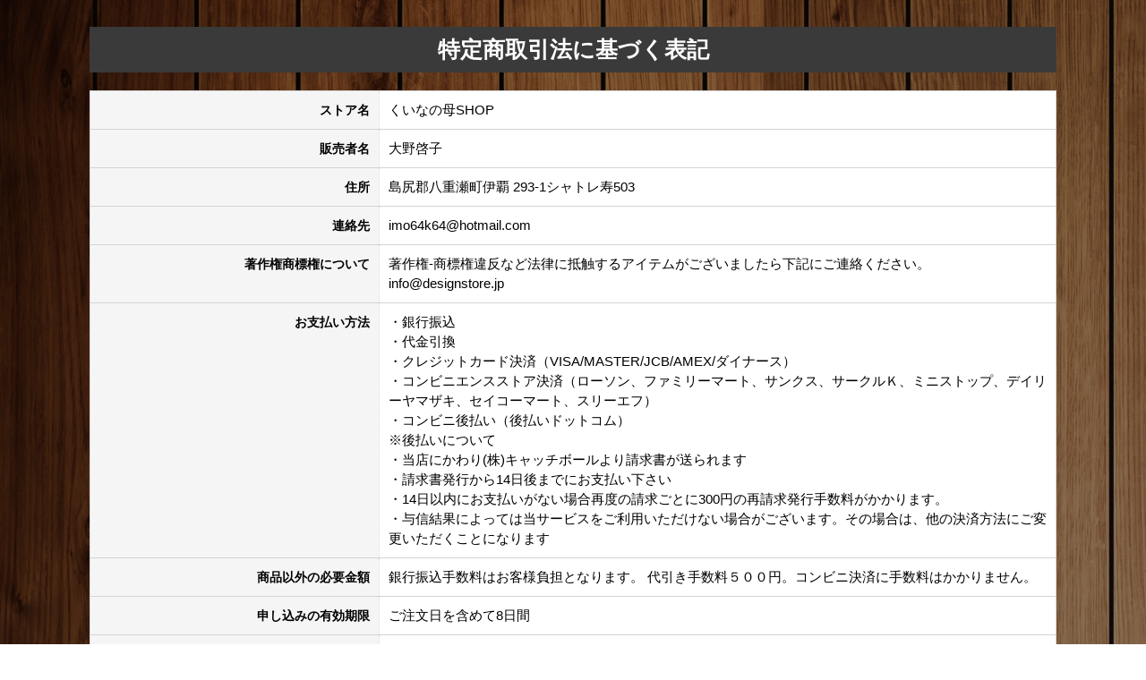

--- FILE ---
content_type: text/html; charset=UTF-8
request_url: https://kuinanohaha.designstore.jp/page.php?p=policy&PHPSESSID=eh5le5aonq1a3j3pshceoj77e4
body_size: 7761
content:

<!doctype html>
<html xmlns="http://www.w3.org/1999/xhtml" xml:lang="ja" lang="ja">
<head>
	<script async src="https://s.yimg.jp/images/listing/tool/cv/ytag.js"></script>
	<script>
        window.yjDataLayer = window.yjDataLayer || [];
        function ytag() { yjDataLayer.push(arguments); }
        ytag({"type":"ycl_cookie"});
	</script>
<link rel="canonical" href="https://kuinanohaha.designstore.jp/page.php?p=policy">
<link rel="index" href="https://up-t.jp" />


<meta http-equiv="Content-Type" content="text/html; charset=UTF-8" />
<meta http-equiv="Content-Script-Type" content="text/javascript" />
<meta http-equiv="Content-Style-Type" content="text/css" />
<meta http-equiv="imagetoolbar" content="no" />
<meta name="Keywords" content="オリジナルTシャツ,制作,作成" />
<meta name="Description" content="" />
	
<title>特定商取引法に基づく表記|くいなの母SHOP</title>


<!-- css -->
<link type="text/css" rel="stylesheet" href="./common/design/user/css/style.css?v=2.5b" media="all" />
<link rel="stylesheet" type="text/css" href="https://yui-s.yahooapis.com/3.18.1/build/cssreset/cssreset-min.css">
<link rel="stylesheet" href="//cdn.jsdelivr.net/pure/0.6.0/pure-min.css">
<link type="text/css" rel="stylesheet" href="./common/design/user/css/style_renew.css?v=1.2" media="all" />
<link rel="stylesheet" type="text/css" href="./common/design/user/js/slick/slick.css"/>
<link rel="stylesheet" href="https://maxcdn.bootstrapcdn.com/font-awesome/4.5.0/css/font-awesome.min.css">
<link rel="stylesheet" href="./common/design/user/css/animate.css">
<!-- jQuery library -->
<script type="text/javascript" src="./common/lib/jquery/jquery-3.2.1.min.js"></script>
	<script type="text/javascript" src="./common/lib/jquery/jquery-migrate-3.0.0.min.js"></script>
<script type="text/javascript" src="./common/lib/jquery/jquery.tagcloud.js"></script>
<script type="text/javascript" src="./common/lib/underscore-min.js"></script>
<script type="text/javascript" src="./common/js/common.js?v=1.11"></script>
<script type="text/javascript" src="./common/js/tag.js"></script>
<script type="text/javascript" src="./common/design/user/js/pagetop.js"></script>
<script type="text/javascript" src="./common/design/user/js/even.js"></script>
<script type="text/javascript" src="./common/design/user/js/jquery.biggerlink.js"></script>
<script type="text/javascript" src="./common/design/user/js/wow.min.js"></script>
<link rel="stylesheet" href="./common/css/nano.min.css">
<script src="./common/js/pickr.es5.min.js"></script>
<script src="./common/js/color-picker.js?v=1.6"></script>
	<!--<script type="text/javascript" src="./common/design/user/js/jquery.clearfield.js"></script>-->
<!-- script type="text/javascript" src="./common/design/user/js/accordion.js"></script -->
<link rel="stylesheet" type="text/css" href="./common/design/user/css/colorbox.css" />
<script type="text/javascript" src="./common/lib/jquery/jquery.colorbox.js"></script>
<!-- jQuery tabs -->
<link type="text/css" rel="stylesheet" href="./common/design/user/css/tabs.css" media="all" />
<script type="text/javascript" src="./common/design/user/js/tabs.js"></script>
<!-- jQuery slider -->
<script type="text/javascript" src="./common/design/user/js/flickslider.js"></script>
<script src="https://ajaxzip3.github.io/ajaxzip3.js" charset="UTF-8"></script>
<link type="text/css" rel="stylesheet" href="./common/design/user/css/flickslider.css" media="all" />
<script type="text/javascript" src="./common/js/owl.carousel.min.js"></script>
<link type="text/css" rel="stylesheet" href="./common/css/owl.carousel.min.css" media="all" />
<link type="text/css" rel="stylesheet" href="./common/css/owl.theme.default.min.css" media="all" />
<script>
if(window.addEventListener) {
	window.addEventListener( "load" , shareButtonReadSyncer, false );
}else{
	window.attachEvent( "onload", shareButtonReadSyncer );
}
function shareButtonReadSyncer(){
//setTimeout(function(){
// window.twttr=(function(d,s,id){var js,fjs=d.getElementsByTagName(s)[0],t=window.twttr||{};if(d.getElementById(id))return;js=d.createElement(s);js.id=id;js.src="https://platform.twitter.com/widgets.js";fjs.parentNode.insertBefore(js,fjs);t._e=[];t.ready=function(f){t._e.push(f);};return t;}(document,"script","twitter-wjs"));
// Google+
var scriptTag = document.createElement("script");
scriptTag.type = "text/javascript"
scriptTag.src = "https://apis.google.com/js/platform.js";
scriptTag.async = true;
document.getElementsByTagName("head")[0].appendChild(scriptTag);
//},5000);	//ページを開いて5秒後(5,000ミリ秒後)にシェアボタンを読み込む
}
</script>

<script type="text/javascript">
  (function () {
    var tagjs = document.createElement("script");
    var s = document.getElementsByTagName("script")[0];
    tagjs.async = true;
    tagjs.src = "//s.yjtag.jp/tag.js#site=bfIUrQH";
    s.parentNode.insertBefore(tagjs, s);
  }());
</script>

<noscript>
  <iframe src="//b.yjtag.jp/iframe?c=bfIUrQH" width="1" height="1" frameborder="0" scrolling="no" marginheight="0" marginwidth="0"></iframe>
</noscript>
<!-- Facebook Pixel Code -->
<script>
!function(f,b,e,v,n,t,s){if(f.fbq)return;n=f.fbq=function(){n.callMethod?
n.callMethod.apply(n,arguments):n.queue.push(arguments)};if(!f._fbq)f._fbq=n;
n.push=n;n.loaded=!0;n.version='2.0';n.queue=[];t=b.createElement(e);t.async=!0;
t.src=v;s=b.getElementsByTagName(e)[0];s.parentNode.insertBefore(t,s)}(window,
document,'script','https://connect.facebook.net/en_US/fbevents.js');

fbq('init', '135066163582180');
fbq('track', "PageView");</script>
<noscript><img height="1" width="1" style="display:none"
src="https://www.facebook.com/tr?id=135066163582180&ev=PageView&noscript=1"
/></noscript>
<!-- End Facebook Pixel Code -->

	<!-- Google Tag Manager -->

	<script>(function(w,d,s,l,i){w[l]=w[l]||[];w[l].push({'gtm.start':
				new Date().getTime(),event:'gtm.js'});var f=d.getElementsByTagName(s)[0],
			j=d.createElement(s),dl=l!='dataLayer'?'&l='+l:'';j.async=true;j.src=
			'https://www.googletagmanager.com/gtm.js?id='+i+dl;f.parentNode.insertBefore(j,f);
	})(window,document,'script','dataLayer','GTM-TKSCFQJ');</script>
	<!-- End Google Tag Manager -->

	<!-- css -->
	<link type="text/css" rel="stylesheet" href="./common/css/swiper.min.css" media="all" />
	<link type="text/css" rel="stylesheet" href="./common/design/user/css/style-top-page.css?v=1.5" media="all" />
	<!-- css for old markup -->
	<link type="text/css" rel="stylesheet" href="./common/design/user/css/style-common-new.css?v=1.2" media="all" />
    <link rel="stylesheet" href="/common/design/user/css/style-index-add.css">
	<style>#wrapper,article#main, .background-page .cart .search-cart-block, .background-page .holder, .background-page .form-block-cart, .background-page .order-cart-table, .background-page, body, article#main, .background-page {background: url(https://upt.s3-ap-northeast-1.amazonaws.com/file/7a75c6ff378051fcda08a19e7ca82033.jpg) !important}; .item-content {background: url(https://upt.s3-ap-northeast-1.amazonaws.com/file/7a75c6ff378051fcda08a19e7ca82033.jpg)}</style>
</head>
<body>

<!-- Google Tag Manager (noscript) -->
<noscript><iframe src="https://www.googletagmanager.com/ns.html?id=GTM-TKSCFQJ"
				  height="0" width="0" style="display:none;visibility:hidden"></iframe></noscript>
<!-- End Google Tag Manager (noscript) -->

<div id="fb-root"></div>
<script>(function(d, s, id) {
  var js, fjs = d.getElementsByTagName(s)[0];
  if (d.getElementById(id)) return;
  js = d.createElement(s); js.id = id;
  js.src = "//connect.facebook.net/ja_JP/sdk.js#xfbml=1&version=v2.5&appId=346330175563913";
  fjs.parentNode.insertBefore(js, fjs);
}(document, 'script', 'facebook-jssdk'));</script>

<script src="rakuten/plugins/jquery-ui.min.js"></script>

<div id="wrapper">
	<div class="color-text-page">

		<style>
			.category input {
				background: #000000;
				color: #ffffffff;
				border-radius: 5px;
				padding: 2px 10px;
				width: auto;
			}

			/*pc-only*/
			.left-content {
				float: left;
				width: 84% !important;
				transform: translateX(300px);
			}
		</style>

<link type="text/css" rel="stylesheet" href="/common/design/user/css/templates-46.css?v=4.2" media="all"/>
<link rel="stylesheet" href="/common/css/popup.css?v=1.6">
<script type="text/javascript" src="common/js/design-store/template.js?v=1.4"></script>

<div id="battle-popup-2" class="hover_bkgr_fricc-1 popup-ct-1 page-battle">
    <span class="helper"></span>
    <div>
        <div class="image-list" id="scroll-1">
            <span class="text-title">
                
                            チームから探す
                
            </span>
            <div class="top-title">
                <div class="popupCloseButton-1">&times;</div>
            </div>
            <div class="battle-content-popup">
                <div id="search-team-player" class="img-branch">
                    
                        <ul>
                        <li id="team1">
                            <div class="team">
                                <img src="/common/design/user/img/template/tem_46/lionmark-color.png" alt="">
                                <span class="s-team">ライオンマーク</span>
                            </div>
                        </li>
                        <li id="team2">
                            <div class="team">
                                <img src="/common/design/user/img/template/tem_46/brand_2.png" alt="">
                                <span class="s-team">CHAOS</span>
                            </div>
                        </li>
                        <li id="team3">
                            <div class="team">
                                <img src="/common/design/user/img/template/tem_46/brand_3.png" alt="">
                                <span class="s-team">ロス・インゴベルナブレス・デ・ハポン</span>
                            </div>
                        </li>
                        <li id="team4">
                            <div class="team">
                                <img src="/common/design/user/img/template/tem_46/brand_4.png" alt="">
                                <span class="s-team">BULLET CLUB</span>
                            </div>
                        </li>
                        <li id="team5">
                            <div class="team">
                                <img src="/common/design/user/img/template/tem_46/brand_5.png" alt="">
                                <span class="s-team">UNITED EMPIRE</span>
                            </div>
                        </li>
                        <li id="team6">
                            <div class="team">
                                <img src="/common/design/user/img/template/tem_46/brand_6.png" alt="">
                                <span class="s-team">鈴木軍</span>
                            </div>
                        </li>
                    </ul>
                    

                    
                        <span class="text-title">選手から探す</span>

                        <ul class="item-image_list">
                            <li id="player1">
                                <div class="player">
                                    <img src="/common/design/user/img/template/tem_46/item1.png" alt="">
                                    <span>石井智宏</span>
                                </div>
                            </li>
                            <li id="player2">
                                <div class="player">
                                    <img src="/common/design/user/img/template/tem_46/item2.png" alt="">
                                    <span>石森太二</span>
                                </div>
                            </li>
                            <li id="player3">
                                <div class="player">
                                    <img src="/common/design/user/img/template/tem_46/img-kushi.jpg" alt="">
                                    <span>KUSHIDA</span>
                                </div>
                            </li>
                            <li id="player4">
                                <div class="player">
                                    <img src="/common/design/user/img/template/tem_46/item4.png" alt="">
                                    <span>EVIL</span>
                                </div>
                            </li>
                            <li id="player5">
                                <div class="player">
                                    <img src="/common/design/user/img/template/tem_46/item5.png" alt="">
                                    <span>ウィル・オスプレイ</span>
                                </div>
                            </li>
                            <li id="player6">
                                <div class="player">
                                    <img src="/common/design/user/img/template/tem_46/item6.png" alt="">
                                    <span>エル・デスペラード</span>
                                </div>
                            </li>
                            <li id="player7">
                                <div class="player">
                                    <img src="/common/design/user/img/template/tem_46/item7.png" alt="">
                                    <span>エル・ファンタズモ</span>
                                </div>
                            </li>
                            <li id="player8">
                                <div class="player">
                                    <img src="/common/design/user/img/template/tem_46/item8.png" alt="">
                                    <span>オカダ・カズチカ</span>
                                </div>
                            </li>
                            <li id="player9">
                                <div class="player">
                                    <img src="/common/design/user/img/template/tem_46/item9.png" alt="">
                                    <span>金丸義信</span>
                                </div>
                            </li>
                            <li id="player10">
                                <div class="player">
                                    <img src="/common/design/user/img/template/tem_46/item10.png" alt="">
                                    <span>グレート-O-カーン</span>
                                </div>
                            </li>
                            <li id="player11">
                                <div class="player">
                                    <img src="/common/design/user/img/template/tem_46/item11.png" alt="">
                                    <span>KENTA</span>
                                </div>
                            </li>
                            <li id="player12">
                                <div class="player">
                                    <img src="/common/design/user/img/template/tem_46/item12.png" alt="">
                                    <span>小島聡</span>
                                </div>
                            </li>
                            <li id="player13">
                                <div class="player">
                                    <img src="/common/design/user/img/template/tem_46/item13.png" alt="">
                                    <span>後藤洋央紀</span>
                                </div>
                            </li>
                            <li id="player14">
                                <div class="player">
                                    <img src="/common/design/user/img/template/tem_46/item14.png" alt="">
                                    <span>SANADA</span>
                                </div>
                            </li>
                            <li id="player15">
                                <div class="player">
                                    <img src="/common/design/user/img/template/tem_46/item15.png" alt="">
                                    <span>ザック・セイバーJr.</span>
                                </div>
                            </li>
                            <li id="player16">
                                <div class="player">
                                    <img src="/common/design/user/img/template/tem_46/item16.png" alt="">
                                    <span>SHO</span>
                                </div>
                            </li>
                            <li id="player17">
                                <div class="player">
                                    <img src="/common/design/user/img/template/tem_46/item17.png" alt="">
                                    <span>ジェイ・ホワイト</span>
                                </div>
                            </li>
                            <li id="player18">
                                <div class="player">
                                    <img src="/common/design/user/img/template/tem_46/item18.png" alt="">
                                    <span>ジェフ・コブ</span>
                                </div>
                            </li>
                            <li id="player19">
                                <div class="player">
                                    <img src="/common/design/user/img/template/tem_46/item19.png" alt="">
                                    <span>タイチ</span>
                                </div>
                            </li>
                            <li id="player20">
                                <div class="player">
                                    <img src="/common/design/user/img/template/tem_46/item20.png" alt="">
                                    <span>鷹木信悟</span>
                                </div>
                            </li>
                            <li id="player21">
                                <div class="player">
                                    <img src="/common/design/user/img/template/tem_46/item21.png" alt="">
                                    <span>高橋ヒロム</span>
                                </div>
                            </li>
                            <li id="player22">
                                <div class="player">
                                    <img src="/common/design/user/img/template/tem_46/item22.png" alt="">
                                    <span>高橋裕二郎</span>
                                </div>
                            </li>
                            <li id="player23">
                                <div class="player">
                                    <img src="/common/design/user/img/template/tem_46/item23.png" alt="">
                                    <span>田口隆祐</span>
                                </div>
                            </li>
                            <li id="player24">
                                <div class="player">
                                    <img src="/common/design/user/img/template/tem_46/item24.png" alt="">
                                    <span>棚橋弘至</span>
                                </div>
                            </li>
                            <li id="player25">
                                <div class="player">
                                    <img src="/common/design/user/img/template/tem_46/item25.png" alt="">
                                    <span>タマ・トンガ</span>
                                </div>
                            </li>
                            <li id="player26">
                                <div class="player">
                                    <img src="/common/design/user/img/template/tem_46/item26.png" alt="">
                                    <span>タンガ・ロア</span>
                                </div>
                            </li>
                            <li id="player27">
                                <div class="player">
                                    <img src="/common/design/user/img/template/tem_46/item27.png" alt="">
                                    <span>天山広吉</span>
                                </div>
                            </li>
                            <li id="player28">
                                <div class="player">
                                    <img src="/common/design/user/img/template/tem_46/item28.png" alt="">
                                    <span>DOUKI</span>
                                </div>
                            </li>
                            <li id="player29">
                                <div class="player">
                                    <img src="/common/design/user/img/template/tem_46/item29.png" alt="">
                                    <span>内藤哲也</span>
                                </div>
                            </li>
                            <li id="player30">
                                <div class="player">
                                    <img src="/common/design/user/img/template/tem_46/item30.png" alt="">
                                    <span>永田裕志</span>
                                </div>
                            </li>
                            <li id="player31">
                                <div class="player">
                                    <img src="/common/design/user/img/template/tem_46/item31.png" alt="">
                                    <span>バッドラック・ファレ</span>
                                </div>
                            </li>
                            <li id="player32">
                                <div class="player">
                                    <img src="/common/design/user/img/template/tem_46/item32.png" alt="">
                                    <span>BUSHI</span>
                                </div>
                            </li>
                            <li id="player33">
                                <div class="player">
                                    <img src="/common/design/user/img/template/tem_46/item33.png" alt="">
                                    <span>真壁刀義</span>
                                </div>
                            </li>
                            <li id="player34">
                                <div class="player">
                                    <img src="/common/design/user/img/template/tem_46/item34.png" alt="">
                                    <span>マスター・ワト</span>
                                </div>
                            </li>
                            <li id="player35">
                                <div class="player">
                                    <img src="/common/design/user/img/template/tem_46/item35.png" alt="">
                                    <span>矢野通</span>
                                </div>
                            </li>
                            <li id="player36">
                                <div class="player">
                                    <img src="/common/design/user/img/template/tem_46/item36.png" alt="">
                                    <span>YOH</span>
                                </div>
                            </li>
                            <li id="player37">
                                <div class="player">
                                    <img src="/common/design/user/img/template/tem_46/item37.png" alt="">
                                    <span>YOSHI-HASHI</span>
                                </div>
                            </li>

                        </ul>
                    
                </div>
            </div>
        </div>
    </div>
</div>
<div id="battle-popup-3" class="hover_bkgr_fricc-2 popup-ct-1 page-battle">
    <span class="helper"></span>
    <div>

        <div class="image-list" id="scroll-2">
            <span class="text-title">アイテムから探す</span>
            <div class="top-title">
                <div class="popupCloseButton-2">&times;</div>
            </div>
            <div class="battle-content-popup">
                <div id="search-team-player2" class="img-branch">

                    <ul>
                        <li id="team1-1">
                            <div class="aspect-ratio">
                                <div class="team">
                                    <img src="/common/design/user/img/template/tem_46/popup-2-1.png" alt="">
                                </div>
                            </div>
                            <span>キッズ・ベビー</span>

                        </li>
                        <li id="team2-1">
                            <div class="aspect-ratio">
                                <div class="team">
                                    <img src="/common/design/user/img/template/tem_46/popup-2-2.png" alt="">
                                </div>
                            </div>
                            <span>Tシャツ</span>

                        </li>
                        <li id="team3-1">
                            <div class="aspect-ratio">
                                <div class="team">
                                    <img src="/common/design/user/img/template/tem_46/popup-2-3.png" alt="">
                                </div>
                            </div>
                            <span>バッグ・ポーチ</span>

                        </li>
                        <li id="team4-1">
                            <div class="aspect-ratio">
                                <div class="team">
                                    <img src="/common/design/user/img/template/tem_46/popup-2-4.png" alt="">
                                </div>
                            </div>
                            <span>その他アパレル</span>

                        </li>
                        <li id="team5-1">
                            <div class="aspect-ratio">
                                <div class="team">
                                    <img src="/common/design/user/img/template/tem_46/popup-2-5.png" alt="">
                                </div>
                            </div>
                            <span>雑貨・その他</span>

                        </li>
                    </ul>

                </div>
            </div>
        </div>
    </div>

</div>
<div id="contents" class="clearfix policy-content">
    
    <h1 class="page-title">特定商取引法に基づく表記</h1>
    <table class="common">
        <tr>
            <th>ストア名</th>
            <td>くいなの母SHOP</td>
        </tr>
        <tr>
            <th>販売者名</th>
            <td>大野啓子</td>
        </tr>
        <tr>
            <th>住所</th>
            <td>島尻郡八重瀬町伊覇 293-1シャトレ寿503</td>
        </tr>
        <tr>
            <th>連絡先</th>
            <td>imo64k64@hotmail.com</td>
        </tr>
        <tr>
            <th>著作権商標権について</th>
            <td>著作権-商標権違反など法律に抵触するアイテムがございましたら下記にご連絡ください。<br>
                info@designstore.jp
            </td>
        </tr>
        <tr>
            <th>お支払い方法</th>
            <td>
                <ul>
                    <li>・銀行振込</li>
                    <li>・代金引換</li>
                    <li>・クレジットカード決済（VISA/MASTER/JCB/AMEX/ダイナース）</li>
                    <li>・コンビニエンスストア決済（ローソン、ファミリーマート、サンクス、サークルＫ、ミニストップ、デイリーヤマザキ、セイコーマート、スリーエフ）</li>
                    <li>・コンビニ後払い（後払いドットコム）</li>
                    <li>※後払いについて</li>
                    <li>・当店にかわり(株)キャッチボールより請求書が送られます</li>
                    <li>・請求書発行から14日後までにお支払い下さい</li>
                    <li>・14日以内にお支払いがない場合再度の請求ごとに300円の再請求発行手数料がかかります。</li>
                    <li>・与信結果によっては当サービスをご利用いただけない場合がございます。その場合は、他の決済方法にご変更いただくことになります</li>
                </ul>
            </td>
        </tr>
        <tr>
            <th>商品以外の必要金額</th>
            <td>銀行振込手数料はお客様負担となります。
                代引き手数料５００円。コンビニ決済に手数料はかかりません。
            </td>
        </tr>
        <tr>
            <th>申し込みの有効期限</th>
            <td>ご注文日を含めて8日間</td>
        </tr>
        <tr>
            <th>販売数量</th>
            <td>販売数量指定はございません。</td>
        </tr>
        <tr>
            <th>商品の引渡し時期</th>
            <td>ご入金確認後、3営業日発送
                在庫によって状況が変わりますので、ご了承下さい。
                在庫状況はメールにてお知らせ致します。
                （※土・日/祝祭日にご注文頂いた場合は、その翌日からの作成→配送となります。）
            </td>
        </tr>
        <tr>
            <th>返品の対応</th>
            <td>ご注文完了後のキャンセル、配送後のお客様都合（思っていたものとイメージが違う、間違って注文してしまった等）での返品・交換はお受けしておりません。
                ご注文完了の前に、必ずご確認ください。
                商品の欠陥や不良など当社原因による場合は、ただちに返品・交換をお受け致します。
                この場合の返品期限は、商品到着後1週間以内に当社の指定する方法により、当社に通知するものとし、当社は良品もしくは代替と交換、これに応じられない場合は支払い方法に関わらず、ご指定の口座に返金するものとします。
                当該商品の返送及び再送に要する送料等は、当社負担とします。
            </td>
        </tr>
    </table>
    
    
</div>

<style>
    .header_name {
        background-color: #fff;
    }
    .mail-policy-updates {
        display: block;
        color: #1f7be5 !important;
    }
    #footer .wrap_footer {
        padding: 50px 0;
    }
    #footer {
        background: #0072c1 !important;
    }
    .about-this-site .page-title {
        background: #666;
        margin-top: 20px;
        margin-bottom: 0;
    }
    .group-text-this-site {
        padding: 15px 30px;
    }
    .group-text-this-site p {
        margin-bottom: 0;
        line-height: 24px;
    }
    .about-this-site ul {
        display: block;
        margin-left: 25px;
        margin-top: 20px;
    }
    .about-this-site ul li, .about-this-site ul {
        list-style: initial;
    }
    .about-this-site ul li {
        line-height: 22px;
    }
    #wrapper{
        background: #f0f1f4;
    }
</style>


  </div>
</div>
<!-- Facebook Pixel Code -->
<script>
	!function(f,b,e,v,n,t,s){if(f.fbq)return;n=f.fbq=function(){n.callMethod?
	n.callMethod.apply(n,arguments):n.queue.push(arguments)};if(!f._fbq)f._fbq=n;
	n.push=n;n.loaded=!0;n.version='2.0';n.queue=[];t=b.createElement(e);t.async=!0;
	t.src=v;s=b.getElementsByTagName(e)[0];s.parentNode.insertBefore(t,s)}(window,
	document,'script','https://connect.facebook.net/en_US/fbevents.js');

	fbq('init', '135066163582180');
	fbq('track', "PageView");
</script>
<noscript><img height="1" width="1" style="display:none" src="https://www.facebook.com/tr?id=135066163582180&ev=PageView&noscript=1" /></noscript>
<!-- End Facebook Pixel Code -->

<!-- リマーケティング タグの Google コード -->
<!--------------------------------------------------
リマーケティング タグは、個人を特定できる情報と関連付けることも、デリケートなカテゴリに属するページに設置することも許可されません。タグの設定方法については、こちらのページをご覧ください。
http://google.com/ads/remarketingsetup
--------------------------------------------------->
<script type="text/javascript">
/* <![CDATA[ */
var google_conversion_id = 946014851;
var google_custom_params = window.google_tag_params;
var google_remarketing_only = true;
/* ]]> */
</script>
<script type="text/javascript" src="//www.googleadservices.com/pagead/conversion.js">
</script>
<noscript>
<div style="display:inline;">
<img height="1" width="1" style="border-style:none;" alt="" src="//googleads.g.doubleclick.net/pagead/viewthroughconversion/946014851/?guid=ON&amp;script=0"/>
</div>
</noscript>

<!-- Yahoo Code for your Target List -->
<script type="text/javascript">
/* <![CDATA[ */
var yahoo_ss_retargeting_id = 1000321756;
var yahoo_sstag_custom_params = window.yahoo_sstag_params;
var yahoo_ss_retargeting = true;
/* ]]> */
</script>
<script type="text/javascript" src="//s.yimg.jp/images/listing/tool/cv/conversion.js">
</script>
<noscript>
<div style="display:inline;">
<img height="1" width="1" style="border-style:none;" alt="" src="//b97.yahoo.co.jp/pagead/conversion/1000321756/?guid=ON&script=0&disvt=false"/>
</div>
</noscript>

            <script language='JavaScript1.1' async src='//pixel.mathtag.com/event/js?mt_id=1405617&mt_adid=222767&mt_exem=&mt_excl=&v1=&v2=&v3=&s1=&s2=&s3='></script>
            <!--
            Start of Floodlight Tag: Please do not remove
            Activity name of this tag: Other_Original lab_2019-03
            URL of the webpage where the tag is expected to be placed: 
            This tag must be placed between the <body> and </body> tags, as close as possible to the opening tag.
            Creation Date: 03/14/2019
            -->
            <script type="text/javascript">
            var axel = Math.random() + "";
            var a = axel * 10000000000000;
            document.write('<iframe src="https://9250690.fls.doubleclick.net/activityi;src=9250690;type=invmedia;cat=other0;dc_lat=;dc_rdid=;tag_for_child_directed_treatment=;tfua=;npa=;ord=' + a + '?" width="1" height="1" frameborder="0" style="display:none"></iframe>');
            </script>
            <noscript>
            <iframe src="https://9250690.fls.doubleclick.net/activityi;src=9250690;type=invmedia;cat=other0;dc_lat=;dc_rdid=;tag_for_child_directed_treatment=;tfua=;npa=;ord=1?" width="1" height="1" frameborder="0" style="display:none"></iframe>
            </noscript>
            <!-- End of Floodlight Tag: Please do not remove -->
        
</body>
<script type="text/javascript" src="./common/design/user/js/slick/slick.min.js"></script>
<script type="text/javascript">
$('.slide_selector').slick({
  slidesToShow: 1,
  slidesToScroll: 1,
  autoplaySpeed:2500,
  speed:1000,
  accessibility:false,
  autoplay:true,
  fade:true,
  arrows:false,
  infinite: true,
  draggable: false
 });
</script>
<script type="text/javascript">
$('.mv_slide_selector').slick({
	dots: true,
    fade: true,
    cssEase: 'linear',
    arrows: false,
    autoplay: true,
    autoplaySpeed: 5000,
    lazyLoad: "progressive"
 });
</script>
<script>
	$.fn.extend({
		insertAtCaret: function(v)
		{
			var o = this.get(0);
			o.focus();

			var s = o.value;
			var p = o.selectionStart;
			var np = p + v.length;
			o.value = s.substr(0, p) + v + s.substr(p);
			o.setSelectionRange(np, np);
		}
	});

	function insertClick()
	{
		var val = document.form.main_insert.options[document.form.main_insert.options.selectedIndex].value;
		if(val != "") $('#main_id').insertAtCaret('['+val+']');
	}

	function insertClick2()
	{
		var val = document.form.subject_insert.options[document.form.subject_insert.options.selectedIndex].value;
		if(val != "") $('#subject_id').insertAtCaret('['+val+']');
	}
</script>
<script>
	$(".setting-circle, .setting-circle_1").click(function () {
		if (window.localStorage.getItem("UserSetting") != 'hidden') {
			$("#wrapper").removeClass('left-content');
		} else {
			$("#wrapper").addClass('left-content');
		}
	})
</script>
<!-- ****** js ******* -->
<script type="text/javascript" src="./common/design/user/js/main.js?v=1.2"></script>
<script type="text/javascript" src="./common/js/admin-view-item.js"></script>
<script type="text/javascript" src="./common/lib/swiper.min.js"></script>
<script type="text/javascript" src="/common/design/user/js/setting_theme.js?v=3.2"></script>
</html>



--- FILE ---
content_type: text/css
request_url: https://kuinanohaha.designstore.jp/common/design/user/css/style-top-page.css?v=1.5
body_size: 15491
content:
@charset "utf-8";*{-webkit-text-size-adjust:none}
html,body,div,span,object,iframe,h1,h2,h3,h4,h5,h6,p,blockquote,pre,abbr,address,cite,code,del,dfn,em,img,ins,kbd,q,samp,small,strong,sub,sup,var,b,i,dl,dt,dd,ol,ul,li,fieldset,form,label,legend,table,caption,tbody,tfoot,thead,tr,th,td,article,aside,canvas,details,figcaption,figure,footer,header,hgroup,menu,nav,section,summary,time,mark,audio,video,main{margin:0;padding:0;border:0;outline:0;font-size:100%;vertical-align:baseline;background:transparent}html{height:100%;background:#fff}
body{margin:0 auto;min-height:100%;position:relative;}
a{color:#333;text-decoration:none;cursor:pointer;margin:0;padding:0;vertical-align:baseline;-webkit-tap-highlight-color:rgba(255,255,255,0.4)}
a:hover{text-decoration:none}p{margin:0 0 15px}input,textarea,select{font:100% Arial,Helvetica,sans-serif;vertical-align:middle}
article,aside,details,figcaption,figure,footer,header,hgroup,menu,nav,section,main{display:block}figure{margin:0;padding:0}ul{list-style:none}blockquote,q{quotes:none}table{border-collapse:collapse;border-spacing:0;width:100%}hr{display:block;height:1px;border:0;border-top:1px solid #ccc;margin:10px 0;padding:0}
body{
	font-family:"繝偵Λ繧ｮ繝手ｧ偵ざ Pro W3","Hiragino Kaku Gothic Pro","繝｡繧､繝ｪ繧ｪ",Meiryo,Osaka,"�ｭ�ｳ �ｰ繧ｴ繧ｷ繝�け","MS PGothic",sans-serif;
	color:#000;
	background-color:#fff;
}
.text-hidden{
	display:block;
	margin:0;
	padding:0;
	position:absolute;
	overflow:hidden;
	left:-9999px;
	position:absolute;
}
img.images{
	display:block;
	width:100%;
}
.swing:hover {
	-webkit-animation: swing 0.6s ease;
	animation: swing 0.6s ease;
	-webkit-animation-iteration-count: 1;
	animation-iteration-count: 1;
}
@-webkit-keyframes swing{
	15% {
		-webkit-transform: translateX(4px);
		transform: translateX(4px);
	}
	30% {
		-webkit-transform: translateX(-4px);
		transform: translateX(-4px);
	}
	40% {
		-webkit-transform: translateX(3px);
		transform: translateX(3px);
	}
	50% {
		-webkit-transform: translateX(-3px);
		transform: translateX(-3px);
	}
	65% {
		-webkit-transform: translateX(1px);
		transform: translateX(1px);
	}
	100% {
		-webkit-transform: translateX(0);
		transform: translateX(0);
	}
}
@keyframes swing {
	15% {
		-webkit-transform: translateX(4px);
		transform: translateX(4px);
	}
	30% {
		-webkit-transform: translateX(-4px);
		transform: translateX(-4px);
	}
	40% {
		-webkit-transform: translateX(3px);
		transform: translateX(3px);
	}
	50% {
		-webkit-transform: translateX(-3px);
		transform: translateX(-3px);
	}
	65% {
		-webkit-transform: translateX(1px);
		transform: translateX(1px);
	}
	100% {
		-webkit-transform: translateX(0);
		transform: translateX(0);
	}
}
.btn-yellow{
	display:block;
	background:rgb(255,237,0);
	background:-moz-linear-gradient(top, rgba(255,237,0,1) 0%, rgba(254,175,49,1) 100%);
	background:-webkit-linear-gradient(top, rgba(255,237,0,1) 0%,rgba(254,175,49,1) 100%);
	background:linear-gradient(to bottom, rgba(255,237,0,1) 0%,rgba(254,175,49,1) 100%);
	position:relative;
	-moz-border-radius:5px;
	-webkit-border-radius:5px;
	border-radius:5px;
	display:-webkit-box;
	display:-moz-box;
	display:-ms-flexbox;
	display:-webkit-flex;
	display:flex;
	-webkit-box-pack: center;
	-ms-flex-pack: center;
	justify-content: center;
	-webkit-box-align: center;
	-ms-flex-align: center;
	align-items: center;
	font-size:18px;
	line-height:24px;
	color:#000;
	font-weight:bold;
	height:82px;
	-webkit-transition-duration: .4s;
	transition-duration: .4s;
	-webkit-transform: translateY(0);
	transform: translateY(0);
	box-shadow:
		0 1px #980012,
		0 2px #980012,
		0 3px #980012;
}
.btn-yellow:hover{
	box-shadow:
		0 0 #fff,
		0 0 #fff,
		0 0 #fff;
	-webkit-transform: translateY(3px);
	transform: translateY(3px);
}
.btn-yellow:before{
	content:'';
	background:url(../img/images-top/bullet001.png) no-repeat;
	display:block;
	width:27px;
	height:27px;
	overflow:hidden;
	margin-right:9px;
}
#wrapper{overflow:hidden;}
/* header begin */
#header{
	background:#fff;
	position:relative;
	z-index:150;
}
#header .wrap{
	margin:0 auto;
	max-width: 1080px !important;
	width:1100px !important;
	min-height:102px;
}
.logo{
	float:left;
	width:144px;
	height:74px;
	overflow:hidden;
	background:url(../img/images-top/logo.png) no-repeat 50%;
	text-indent:-9999px;
	margin-right:25px;
	margin-top:10px;
}
.logo a{
	display:block;
	height:100%;
	position:relative;
}
.slogan{
	display:block;
	font-size:14px;
	line-height:18px;
	color:#000;
	font-weight:normal;
	margin:6px 0;
}
.menu-header{
	float:right;
	border:1px solid #d6d6d6;
}
.menu-header li{
	float:left;
	border-left:1px solid #d6d6d6;
}
.menu-header li:first-child{border:0;}
.menu-header a{
	display:block;
	width:188px;
	height:65px;
	text-align:center;
	-webkit-transition: all 0.5s;
	-moz-transition: all 0.5s;
	-ms-transition: all 0.5s;
	-o-transition: all 0.5s;
	transition: all 0.5s;
}
.menu-header a:hover{
	background-color:rgba(227, 96, 98, 0.1);
}
.menu-header strong{
	display:block;
	font-size:14px;
	line-height:30px;
	color:#000;
}
.menu-header span{
	display:block;
	position:relative;
	font-size:18px;
	line-height:28px;
	font-weight:bold;
}
.menu-header span.item01{color:#15a6d6}
.menu-header span.item02{
	color:#d61518;
	font-size:24px;
	font-family:Arial, Helvetica, sans-serif;
}
.menu-header span.item03{color:#15a6d6}
.menu-header span:before{
	content:'';
	display:inline-block;
	vertical-align:top;
	width:28px;
	height:28px;
}
.menu-header span.item01:before{
	background:url(../img/images-top/ico-menu-header-01.png) no-repeat 50%;
}
.menu-header span.item02:before{
	background:url(../img/images-top/ico-menu-header-02.png) no-repeat 50%;
}
.menu-header span.item03:before{
	width:39px;
	background:url(../img/images-top/ico-menu-header-03.png) no-repeat 50%;
	margin:0;
}
.menu-header a:hover span:before{
	-webkit-animation: swing 0.6s ease;
	animation: swing 0.6s ease;
	-webkit-animation-iteration-count: 1;
	animation-iteration-count: 1;
}
/* nav begin */
nav{
	display:block;
	background:#d61518;
	position:relative;
}
nav .holder{
	max-width:1100px;
	margin:0 auto;
}
nav .holder:after{
	content:'';
	display:block;
	clear:both;
}
.nav{
	float:left;
	border-left:1px solid #ad0003;
	border-right:1px solid #e36062;
}
.nav li{
	float:left;
	border-left:1px solid #e36062;
	border-right:1px solid #ad0003;
}
.nav a{
	display:block;
	position:relative;
	width:145px;
	height:55px;
	font-size:16px;
	line-height:55px;
	color:#fff;
	font-weight:bold;
	text-align:center;
	-webkit-transition: background 0.5s;
	-moz-transition: background 0.5s;
	-ms-transition: background 0.5s;
	-o-transition: background 0.5s;
	transition: background 0.5s;
}
.nav a:hover{
	background:#ad0003;
}
.nav .tooltip-item{
	position:absolute;
	bottom:49px;
	left:50%;
	width:116px;
	padding:5px 5px 4px;
	-moz-border-radius:9px;
	-webkit-border-radius:9px;
	border-radius:9px;
	background:#fff;
	margin-left:-58px;
	font-size:12px;
	line-height:16px;
	font-weight:normal;
	color:#000;
	box-shadow:0 0  4px 1px rgba(0, 0, 0, 0.3);
	display:none;
}
.nav a:hover .tooltip-item{display:block;}
.nav .tooltip-item b{
	font-size:14px;
	display:block;
}
.nav .tooltip-item:after{
	content:'';
	position:absolute;
	bottom:-9px;
	left:50%;
	margin-left:-5px;
	width: 0;
	height: 0;
	border-left: 5px solid transparent;
	border-right: 5px solid transparent;
	border-top: 10px solid #fff;
	-moz-transform:skew(-10deg);
	-ms-transform:skew(-10deg);
	-webkit-transform:skew(-10deg);
	-o-transform:skew(-10deg);
	transform:skew(-10deg);
}
.nav-btn-list{
	float:right;
	padding:9px 6px;
}
.nav-btn-list li{
	float:left;
	padding-left:11px;
}
.nav-btn-list li:first-child{padding:0;}
.nav-btn-list a{
	display:block;
	background:#fff;
	-moz-border-radius:5px;
	-webkit-border-radius:5px;
	border-radius:5px;
	text-align:center;
	width:142px;
	line-height:37px;
	font-weight:bold;
	color:#3f3f3f;
	position:relative;
	overflow:hidden;
	-webkit-transition-duration: .4s;
	transition-duration: .4s;
	-webkit-transform: translateY(0);
	transform: translateY(0);
}
.nav-btn-list a:hover{
	box-shadow:
		1px 1px #ad0003,
		2px 2px #ad0003,
		3px 3px #ad0003;
	-webkit-transform: translateY(-3px);
	transform: translateY(-3px);
}
.nav-btn-list a:before{
	content:'';
	display:inline-block;
	vertical-align:top;
	height:37px;
	width:32px;
}
.nav-btn-list a.login:before{
	background:url(../img/images-top/ico-nav-btn-list-02.png) no-repeat 50%;
}
.nav-btn-list a.logout:before{
	background:url(../img/images-top/ico-nav-btn-list-03.png) no-repeat 50%;
}
.nav-btn-list a.car:before{
	background:url(../img/images-top/ico-nav-btn-list-01.png) no-repeat 50%;
}
.user-wrap{
	background:url(../img/images-top/bg-log.gif);
}
.user-wrap .holder{
	position:relative;
	margin:0 auto;
	height:45px;
	max-width:1100px;
}
.user-wrap ul{
	position:absolute;
	top:0;
	left:0;
	background-color:rgba(0, 0, 0, 0.7);
	overflow:hidden;
	-webkit-transition: linear 0.5s;
	-moz-transition: linear 0.5s;
	-ms-transition: linear 0.5s;
	-o-transition: linear 0.5s;
	transition: linear 0.5s;
	height:45px;
	overflow:hidden;
}
.user-wrap ul:hover{height:auto;}
.user-wrap ul li{border-bottom:1px solid #474129;}
.user-wrap .user-name{
	display:block;
	padding:13px 46px 13px 16px;
	font-size:16px;
	line-height:18px;
	font-weight:normal;
	white-space:nowrap;
	color:#fff;
	position:relative;
	border-bottom:1px solid #000;
	cursor:pointer;
}
.user-wrap .user-name:after{
	content:'';
	position:absolute;
	right:14px;
	top:10px;
	width:25px;
	height:25px;
	-moz-border-radius:3px;
	-webkit-border-radius:3px;
	border-radius:3px;
	background: rgb(238,238,238);
	background: -moz-linear-gradient(top, rgba(238,238,238,1) 0%, rgba(205,205,205,1) 100%);
	background: -webkit-linear-gradient(top, rgba(238,238,238,1) 0%,rgba(205,205,205,1) 100%);
	background: linear-gradient(to bottom, rgba(238,238,238,1) 0%,rgba(205,205,205,1) 100%);
}
.user-wrap .user-name:before{
	content:'';
	position:absolute;
	z-index:2;
	right:20px;
	top:19px;
	width: 0;
	height: 0;
	border-left: 6px solid transparent;
	border-right: 6px solid transparent;
	border-top: 9px solid #282828;
}
.user-wrap a{
	display:block;
	padding:13px 10px 13px 42px;
	font-size:16px;
	line-height:18px;
	font-weight:normal;
	white-space:nowrap;
	color:#fff;
	position:relative;
	border-bottom:1px solid #000;
}
.user-wrap a:after{
	content:'';
	position:absolute;
	left:18px;
	top:50%;
	width:18px;
	height:18px;
	margin-top:-9px;
	background:#fff;
	-moz-border-radius:18px;
	-webkit-border-radius:18px;
	border-radius:18px;
}
.user-wrap a:before{
	content:'';
	position:absolute;
	z-index:2;
	left:24px;
	top:50%;
	margin-top:-5px;
	width: 0;
	height: 0;
	border-top: 5px solid transparent;
	border-left: 8px solid red;
	border-bottom: 5px solid transparent;
}
.user-wrap a span{
	display:inline-block;
	position:relative;
	vertical-align:top;
}
.user-wrap a span:before{
	display:block;
	position:absolute;
	content:"";
	height:2px;
	width:0;
	background:#fff;
	transition:width 0.3s ease-in-out;
	left:0;
	bottom:0;
}
.user-wrap a:hover span:before{width:100%;}





/* swiper-gallery-top */
.swiper-gallery-top{
	overflow:hidden;
	background:#fff;
	padding-bottom:32px;
}
.swiper-gallery-top .swiper-slide img{
	display:block;
	width:100%;
}
.swiper-gallery-top .swiper-pagination{
	bottom:12px !important;
	line-height:12px !important;
}
.swiper-gallery-top .swiper-pagination .swiper-pagination-bullet{
	width:10px !important;
	height:10px !important;
	-moz-border-radius:10px !important;
	-webkit-border-radius:10px !important;
	border-radius:10px !important;
	background:#bdbdbd !important;
}
.swiper-gallery-top .swiper-pagination .swiper-pagination-bullet.swiper-pagination-bullet-active{background:#545454 !important;}
.swiper-gallery-top .swiper-button-next,
.swiper-gallery-top .swiper-button-prev{
	width:46px;
	height:46px;
	background:rgba(0, 0, 0, 0.7);
	overflow:hidden;
	-moz-border-radius:23px;
	-webkit-border-radius:23px;
	border-radius:23px;
	margin-top:-55px;
}
.swiper-gallery-top .swiper-button-next:after,
.swiper-gallery-top .swiper-button-prev:after{
	position:absolute;
	content:'';
	top:50%;
	left:50%;
	width:0;
	height:0;
	-webkit-transform:translate(-50%, -50%);
	-ms-transform:translate(-50%, -50%);
	transform:translate(-50%, -50%);
}
.swiper-gallery-top .swiper-button-prev:after{
	border-top:8px solid transparent;
	border-right:18px solid #fff;
	border-bottom:8px solid transparent;
	margin-left:-3px;
}
.swiper-gallery-top .swiper-button-next:after{
	border-top:8px solid transparent;
	border-left:18px solid #fff;
	border-bottom:8px solid transparent;
	margin-left:3px;
}
/* main */
#main{
	background:#fff;
	padding:0 4px 80px;
	position:relative;
	z-index:1;
}
.mt30{margin-top: 30px;}
.main-center{
	margin:0 auto;
	max-width:1100px;
	display: -webkit-box;
	display: -moz-box;
	display: -ms-flexbox;
	display: -webkit-flex;
	display: flex;
	-webkit-box-pack: justify;
	-ms-flex-pack: justify;
	justify-content: space-between;
}
.main-center:after{
	content:'';
	display:block;
	clear:both;
}
/* content */
#content{
	width:100%;
	max-width:858px;
	-webkit-box-ordinal-group: 2;
	-ms-flex-order: 2;
	order: 2;
}
.two-top-btn{
	display: -webkit-box;
	display: -moz-box;
	display: -ms-flexbox;
	display: -webkit-flex;
	display: flex;
	-webkit-box-pack: justify;
	-ms-flex-pack: justify;
	justify-content: space-between;
	margin-bottom:26px;
}
.two-top-btn a{
	display:block;
	position:relative;
	margin-left:5px;
	-webkit-transition-duration: .2s;
	transition-duration: .2s;
	-webkit-transform: translateY(0);
	transform: translateY(0);
	-moz-border-radius:12px;
	-webkit-border-radius:12px;
	border-radius:12px;
}
.two-top-btn a:first-child{margin:0;}
.two-top-btn a:hover{
	box-shadow:
		1px 1px #ad0003,
		2px 2px #ad0003;
	-webkit-transform: translateY(-2px);
	transform: translateY(-2px);
}
.two-top-btn a img{
	display:block;
	width:100%;
}
.two-top-btn a.item:after{
	content:'';
	position:absolute;
	top:-45px;
	left:50%;
	margin-left:-153px;
	width:306px;
	height:68px;
	overflow:hidden;
	background:url(../img/images-top/item-two-top-btn.png) no-repeat;
}
.delivery-block{
	background:#ffca00;
	overflow:hidden;
	padding:18px 16px 25px;
	margin-bottom:17px;
}
.delivery-block h2{
	overflow:hidden;
	margin-bottom:18px;
	padding:0 4px;
}
.delivery-block h2 img{
	display:block;
	max-width:100%;
	margin:0 auto;
}
.delivery-block-holder{
	display: -webkit-box;
	display: -moz-box;
	display: -ms-flexbox;
	display: -webkit-flex;
	display: flex;
	overflow:hidden;
}
.delivery-block-holder .box{
	width:26%;
	min-width:26%;
	max-width:26%;
	margin-left:10px;
	background:#fff;
	-moz-border-radius:10px;
	-webkit-border-radius:10px;
	border-radius:10px;
	-moz-box-sizing:border-box;
	-ms-box-sizing:border-box;
	-webkit-box-sizing:border-box;
	box-sizing:border-box;
	padding:4px;
	display: -webkit-box;
	display: -moz-box;
	display: -ms-flexbox;
	display: -webkit-flex;
	display: flex;
	-webkit-box-pack: center;
	-ms-flex-pack: center;
	justify-content: center;
	-ms-flex-wrap: wrap;
	flex-wrap: wrap;
	-ms-flex-line-pack: center;
	align-content: center;
}
.delivery-block-holder .box:first-child{margin:0;}
.delivery-block-holder .frame{
	width:343px;
	max-width:343px;
	-moz-box-sizing:border-box;
	-ms-box-sizing:border-box;
	-webkit-box-sizing:border-box;
	box-sizing:border-box;
	background:#079000;
	display: -webkit-box;
	display: -moz-box;
	display: -ms-flexbox;
	display: -webkit-flex;
	display: flex;
	-webkit-box-pack: center;
	-ms-flex-pack: center;
	justify-content: center;
	-webkit-box-align: center;
	-ms-flex-align: center;
	align-items: center;
	-ms-flex-item-align: center;
	align-self: center;
	margin-left:15px;
}
.delivery-block-holder .frame img{
	display:block;
	width:100%;
	max-width:343px;
	height:auto;
	margin:0 auto;
}
.delivery-block-holder span,
.delivery-block-holder strong{
	display:block;
	width:100%;
	text-align:center;
	color:#000;
}
.delivery-block-holder span{
	font-size:18px;
	line-height:20px;
}
.delivery-block-holder strong{
	font-size:25px;
	line-height:28px;
	color:#f00;
	padding:4px 0;
}
.delivery-block-holder span.n{font-size:16px;}
.steps-info-top-block{
	display: -webkit-box;
	display: -moz-box;
	display: -ms-flexbox;
	display: -webkit-flex;
	display: flex;
	-webkit-box-pack: justify;
	-ms-flex-pack: justify;
	justify-content: space-between;
	margin-bottom:24px;
}
.steps-info-top-block > div{
	width:100%;
	margin-left:5px;
}
.steps-info-top-block > div:first-child{margin:0;}
.steps-info-top-block > div img{
	display:block;
	width:100%;
	max-width:397px;
	float:right;
}
.steps-info-top-block > div:first-child img{float:left;}
.steps-info-top-block > div > a{
	display:block;
	position:relative;
	-webkit-transition-duration: .4s;
	transition-duration: .4s;
	-webkit-transform: translateY(0);
	transform: translateY(0);
	-moz-border-radius:6px 6px 0 0;
	-webkit-border-radius:6px 6px 0 0;
	border-radius:6px 6px 0 0;
	overflow:hidden;
}
.steps-info-top-block > div > a:hover{
	box-shadow:
		1px 1px #ad0003,
		2px 2px #ad0003;
	-webkit-transform: translateY(-2px);
	transform: translateY(-2px);
}
.block-page{padding-bottom:1px;}
.block-page:after{
	content:'';
	display:block;
	clear:both;
}
.title-block-page{
	background:url(../img/images-top/bg-title-block-page.gif) 50%;
	overflow:hidden;
	-moz-box-sizing:border-box;
	-ms-box-sizing:border-box;
	-webkit-box-sizing:border-box;
	box-sizing:border-box;
	margin-bottom:18px;
	min-height:70px;
	-moz-border-radius:5px 5px 0 0;
	-webkit-border-radius:5px 5px 0 0;
	border-radius:5px 5px 0 0;
	display: -webkit-box;
	display: -moz-box;
	display: -ms-flexbox;
	display: -webkit-flex;
	display: flex;
	text-align:center;
	-webkit-box-pack: center;
	-ms-flex-pack: center;
	justify-content: center;
	font-size:23px;
	line-height:30px;
	color:#fff;
	-webkit-box-align: center;
	-ms-flex-align: center;
	align-items: center;
	padding:2px 4px;
	-moz-box-sizing:border-box;
	-ms-box-sizing:border-box;
	-webkit-box-sizing:border-box;
	box-sizing:border-box;
}
.list-original-items{
	display: -webkit-box;
	display: -moz-box;
	display: -ms-flexbox;
	display: -webkit-flex;
	display: flex;
	-webkit-box-pack: start;
	-ms-flex-pack: start;
	justify-content: flex-start;
	-ms-flex-wrap: wrap;
    flex-wrap: wrap;
	margin-bottom:15px;
	margin-left:-6px;
}
.list-original-items li{
	width:100%;
	max-width:25%;
	-moz-box-sizing:border-box;
	-ms-box-sizing:border-box;
	-webkit-box-sizing:border-box;
	box-sizing:border-box;
	padding-left:6px;
	display: -webkit-box;
	display: -moz-box;
	display: -ms-flexbox;
	display: -webkit-flex;
	display: flex;
	-webkit-box-pack: justify;
	-ms-flex-pack: justify;
	justify-content: space-between;
	margin-bottom:10px;
}
.list-original-items a{
	border:1px solid #848484;
	background:#fff;
	display: -webkit-box;
	display: -moz-box;
	display: -ms-flexbox;
	display: -webkit-flex;
	display: flex;
	-webkit-box-pack: justify;
	-ms-flex-pack: justify;
	justify-content: space-between;
	width:100%;
	-ms-flex-wrap: wrap;
	flex-wrap: wrap;
	-webkit-transition-duration: .2s;
	transition-duration: .2s;
	-webkit-transform: translateY(0);
	transform: translateY(0);
	-moz-box-sizing:border-box;
	-ms-box-sizing:border-box;
	-webkit-box-sizing:border-box;
	box-sizing:border-box;
}
.list-original-items a:hover{
	box-shadow:
		1px 1px #000,
		2px 2px #000;
	-webkit-transform: translateY(-2px);
	transform: translateY(-2px);
}
.list-original-items strong{
	display:block;
	text-align:center;
	background:#f5f5f5;
	text-align:center;
	color:#1d1d1d;
	line-height:30px;
	font-size:14px;
	width:100%;
}
.list-original-items .img{
	padding:8px;
	display: -webkit-box;
	display: -moz-box;
	display: -ms-flexbox;
	display: -webkit-flex;
	display: flex;
	-webkit-box-pack: justify;
	-ms-flex-pack: justify;
	justify-content: space-between;
	width:100%;
	-moz-box-sizing:border-box;
	-ms-box-sizing:border-box;
	-webkit-box-sizing:border-box;
	box-sizing:border-box;
	-webkit-box-align: center;
	-ms-flex-align: center;
	align-items: center;
	height:192px;
}
.list-original-items .img img{
	display:block;
	margin:0 auto;
	max-width:100%;
	max-height:100%;
}
.btn-blue{
	display:block;
	margin:0 auto 38px;
	background: rgb(74,155,234);
	background: -moz-linear-gradient(top, rgba(74,155,234,1) 0%, rgba(31,123,229,1) 100%);
	background: -webkit-linear-gradient(top, rgba(74,155,234,1) 0%,rgba(31,123,229,1) 100%);
	background: linear-gradient(to bottom, rgba(74,155,234,1) 0%,rgba(31,123,229,1) 100%);
	text-align:center;
	font-size:22px;
	line-height:26px;
	color:#fff !important;
	font-weight:bold;
	overflow:hidden;
	-moz-border-radius:5px;
	-webkit-border-radius:5px;
	border-radius:5px;
	width:398px;
	-webkit-transition-duration: .2s;
	transition-duration: .2s;
	-webkit-transform: translateY(0);
	transform: translateY(0);
	height:77px;
	display: -webkit-box;
	display: -moz-box;
	display: -ms-flexbox;
	display: -webkit-flex;
	display: flex;
	-webkit-box-align: center;
	-ms-flex-align: center;
	align-items: center;
	-webkit-box-pack: center;
	-ms-flex-pack: center;
	justify-content: center;
	box-shadow:
		0 1px #004797,
		0 2px #004797,
		0 3px #004797;
}
.btn-blue:hover{
	-webkit-transform: translateY(3px);
	transform: translateY(3px);
	box-shadow:
		0 0 #004797,
		0 0 #004797,
		0 0 #004797;
}
.btn-blue span{
	display:block;
	vertical-align:top;
	position:relative;
	padding-left:29px;
	overflow:hidden;
	padding-top:4px;
}
.btn-blue span:after{
	content:'';
	position:absolute;
	left:0;
	top:50%;
	width:25px;
	height:25px;
	background:#fff;
	overflow:hidden;
	-moz-border-radius:13px;
	-webkit-border-radius:13px;
	border-radius:13px;
	margin-top:-13px;
}
.btn-blue span:before{
	content:'';
	position:absolute;
	left:8px;
	top:50%;
	width: 0;
	height: 0;
	border-top: 6px solid transparent;
	border-left: 12px solid #227de5;
	border-bottom: 6px solid transparent;
	z-index:2;
	margin-top:-6px;
}
.block-popular-item{
	overflow:hidden;
	background:#ffd200;
	margin-bottom:25px;
}
.block-popular-item h2{
	overflow:hidden;
	line-height:10px;
}
.block-popular-item h2 img{
	display:block;
	width:100%;
}
.block-popular-item .accordion-block{
	overflow:hidden;
	padding:18px 20px 20px;
}
.block-popular-item .accordion-child{
	overflow:hidden;
	background:#fff;
	-moz-border-radius:10px;
	-webkit-border-radius:10px;
	border-radius:10px;
	margin-top:9px;
}
.block-popular-item .accordion-child:first-child{margin:0;}
.block-popular-item .accordion-child .title{
	overflow:hidden;
	padding:12px;
	position:relative;
}
.block-popular-item .accordion-child .title h4{
	position:relative;
	padding-right:100px;
	padding:0 100px 0 40px;
	font-size:20px;
	line-height:34px;
	color:#000;
}
.block-popular-item .accordion-child .title h4.item01{background:url(../img/images-top/icon-popular-item001.png) no-repeat;}
.block-popular-item .accordion-child .title h4.item02{background:url(../img/images-top/icon-popular-item002.png) no-repeat;}
.block-popular-item .accordion-child .title h4.item03{background:url(../img/images-top/icon-popular-item003.png) no-repeat;}
.block-popular-item .accordion-child .title h4.item04{background:url(../img/images-top/icon-popular-item004.png) no-repeat;}
.block-popular-item .accordion-child .title h4.item05{background:url(../img/images-top/icon-popular-item005.png) no-repeat;}
.block-popular-item .accordion-child .title h4.item06{background:url(../img/images-top/icon-popular-item006.png) no-repeat;}
.block-popular-item .accordion-child .slide-link{
	position:absolute;
	right:12px;
	top:12px;
	width:96px;
	height:31px;
	border-bottom:3px solid #004797;
	-moz-border-radius:5px 5px 6px 6px;
	-webkit-border-radius:5px 5px 6px 6px;
	border-radius:5px 5px 6px 6px;
	overflow:hidden;
	text-align:center;
	font-size:12px;
	line-height:31px;
	color:#fff;
	background: rgb(74,155,234);
	background: -moz-linear-gradient(top, rgba(74,155,234,1) 0%, rgba(31,123,229,1) 100%);
	background: -webkit-linear-gradient(top, rgba(74,155,234,1) 0%,rgba(31,123,229,1) 100%);
	background: linear-gradient(to bottom, rgba(74,155,234,1) 0%,rgba(31,123,229,1) 100%);
	z-index:2;
	-webkit-transition: opacity 0.5s;
	-moz-transition: opacity 0.5s;
	-ms-transition: opacity 0.5s;
	-o-transition: opacity 0.5s;
	transition: opacity 0.5s;
	-webkit-transform:translateZ(0);
	-moz-transform:translateZ(0);
	-ms-transform:translateZ(0);
	-o-transform:translateZ(0);
	transform:translateZ(0);
}
.block-popular-item .accordion-child .slide-link:hover{
	-moz-opacity:0.8;
	opacity:0.8;
}
.block-popular-item .accordion-child.slide-active .slide-link:after{
	content:"閉じる";
	position:absolute;
	top:0;
	left:0;
	right:0;
	bottom:0;
	background:#454545;
}
.popular-item-list{
	overflow:hidden;
	padding:0 14px;
}
.popular-item-list li{
	border-top:3px solid #d3d3d3;
	padding:14px 0;
}
.popular-item-list li:first-child{
	padding-top:0;
	border:0;
}
.popular-item-list .box{
	overflow:hidden;
	display:block;
	display: -webkit-box;
	display: -moz-box;
	display: -ms-flexbox;
	display: -webkit-flex;
	display: flex;
	-webkit-box-pack: justify;
	-ms-flex-pack: justify;
	justify-content: space-between;
}
.popular-item-list .image{
	width:106px;
	max-width:106px;
	margin-right:10px;
}
.popular-item-list .image img{
	display:block;
	width:100%;
}
.popular-item-list .rang{
	width:43px;
	max-width:43px;
	margin-right:10px;
}
.popular-item-list .holder{width:100%;}
.popular-item-list h3{
	font-size:20px;
	line-height:30px;
	color:#000;
	margin-bottom:5px;
}
.popular-item-list dl{
	display:block;
	overflow:hidden;
}
.popular-item-list dl dt,
.popular-item-list dl dd{
	float:left;
	margin:0;
	padding:0;
	font-size:14px;
	line-height:20px;
	color:#000;
}
.block-fee-system{
	overflow:hidden;
	margin-bottom:28px;
}
.block-fee-system > h3{
	font-size:18px;
	line-height:20px;
	font-weight:bold;
	color:#000;
	margin-bottom:5px;
}
.block-fee-system > p{
	font-size:16px;
	line-height:18px;
	color:#000;
	margin-bottom:10px;
}
.box-fee-system{
	background:#ffeded;
	-moz-border-radius:9px;
	-webkit-border-radius:9px;
	border-radius:9px;
	padding:16px 68px 20px;
}
.box-fee-system > h2{
	text-align:center;
	font-size:32px;
	line-height:34px;
	color:#000;
	font-weight:bold;
	margin:0 0 10px;
}
.box-fee-system > h2 span{color:#f00202;}
.holder-box-fee-system{
	position:relative;
	padding:0 54px 0 108px;
}
.holder-box-fee-system > h3{
	font-size:18px;
	line-height:30px;
	font-weight:bold;
	color:#000;
}
.holder-box-fee-system > p{
	font-size:18px;
	line-height:30px;
	color:#000;
	margin:0 0 8px;
}
.holder-box-fee-system .btn-blue{
	margin:0;
}
.holder-box-fee-system:after{
	content:'例えば';
	position:absolute;
	left:0;
	top:0;
	background:#079000;
	width:102px;
	height:102px;
	overflow:hidden;
	line-height:102px;
	font-size:24px;
	color:#fff;
	font-weight:bold;
	-moz-border-radius:102px;
	-webkit-border-radius:102px;
	border-radius:102px;
	text-align:center;
}
.holder-box-fee-system:before{
	content:'';
	position:absolute;
	top:0;
	right:-56px;
	width:100px;
	height:92px;
	background:url(../img/images-top/img-holder-box-fee-system.png) no-repeat;
	background-size:99px 92px;
}
.list-original-prod{
	display: -webkit-box;
	display: -moz-box;
	display: -ms-flexbox;
	display: -webkit-flex;
	display: flex;
	-webkit-box-pack: justify;
	-ms-flex-pack: justify;
	justify-content: space-between;
	-ms-flex-wrap: wrap;
	flex-wrap: wrap;
}
.list-original-prod li{
	width:100%;
	width:30%;
	max-width:30%;
	margin-bottom:30px;
}
.list-original-prod a{
	display:block;
}
.list-original-prod strong{
	display:block;
	position:relative;
	background:#fff;
	border:1px solid #bdbdbd;
	-moz-border-radius:10px;
	-webkit-border-radius:10px;
	border-radius:10px;
	margin-bottom:17px;
	text-align:center;
	font-size:18px;
	line-height:42px;
}
.list-original-prod strong:after{
	content:'';
	width: 0;
	height: 0;
	border-left: 6px solid transparent;
	border-right: 6px solid transparent;
	border-top: 10px solid #bdbdbd;
	position:absolute;
	left:50%;
	top:100%;
	margin-left:-6px;
}
.list-original-prod strong:before{
	content:'';
	width: 0;
	height: 0;
	border-left: 6px solid transparent;
	border-right: 6px solid transparent;
	border-top: 10px solid #fff;
	position:absolute;
	left:50%;
	top:100%;
	margin-left:-6px;
	z-index:2;
	margin-top:-1px;
}
.list-original-prod img{
	display:block;
	margin-bottom:5px;
}
.list-original-prod span{
	display:block;
	text-align:center;
	font-size:14px;
	line-height:18px;
}
.block-banner-link{
	margin-bottom:26px;
}
.block-banner-link a{
	display:block;
	-webkit-transition-duration: .4s;
	transition-duration: .4s;
	-webkit-transform: translateY(0);
	transform: translateY(0);
}
.block-banner-link a:hover{
	box-shadow:
		1px 1px #ff7400,
		2px 2px #ff7400,
		3px 3px #ff7400;
	-webkit-transform: translateY(-3px);
	transform: translateY(-3px);
}
.block-banner-link img{
	display:block;
	width:100%;
}
.list-customer-voice{
	overflow:hidden;
	margin-bottom:14px;
}
.list-customer-voice.opened{margin-bottom:38px;}
.list-customer-voice li{
	border-bottom:1px dotted #000;
	padding:10px 0;
	display:none;
}
.list-customer-voice li:nth-child(-n+3){display:block;}
.list-customer-voice .top{
	overflow:hidden;
	margin-bottom:8px;
}
.list-customer-voice .stars{
	display:inline-block;
	vertical-align:top;
	width:116px;
	height:21px;
	overflow:hidden;
	margin-right:7px;
	background:url(../img/images-top/item-star.png) no-repeat;
	background-size:100% auto;
}
.list-customer-voice .stars.s0{background-position:0 0;}
.list-customer-voice .stars.s1{background-position:0 -22px;}
.list-customer-voice .stars.s2{background-position:0 -43px;}
.list-customer-voice .stars.s3{background-position:0 -64px;}
.list-customer-voice .stars.s4{background-position:0 -85px;}
.list-customer-voice .stars.s5{background-position:0 -106px;}
.list-customer-voice .top strong{
	display:inline-block;
	vertical-align:top;
	font-size:18px;
	line-height:21px;
	color:#000;
}
.list-customer-voice p{
	font-size:14px;
	line-height:20px;
	color:#000;
	margin:0;
}
.list-notice{
	overflow:hidden;
	margin-bottom:20px;
	position:relative;
	margin-top:-10px;
	width:100%;
}
.list-notice li{
	border-bottom:1px dotted #000;
	display: -webkit-box;
	display: -moz-box;
	display: -ms-flexbox;
	display: -webkit-flex;
	display: flex;
	width:100%;
	-webkit-box-pack: justify;
	-ms-flex-pack: justify;
	justify-content: space-between;
	font-size:14px;
	line-height:20px;
	color:#393939;
}
.list-notice a{
	color:#00a2ff;
}
.list-notice .date{
	width:158px;
	max-width:126px;
	padding:8px 0;
}
.list-notice p{
	margin:0;
	width:100%;
}
.list-notice p span{
	display:inline-block;
	position:relative;
	vertical-align:top;
	padding:8px 0;
}
.list-notice a:hover{text-decoration:underline;}
/*
.list-notice p span:after{
	display: block;
	position: absolute;
	content: "";
	height: 1px;
	background: #00a2ff;
	transition: width 0.3s ease-in-out, left 0.3s ease-in-out;
	bottom: 0;
	width: 50%;
	left: 0;
}
.list-notice p span:before{
	display: block;
	position: absolute;
	content: "";
	height: 1px;
	background-color: #00a2ff;
	transition: width 0.3s ease-in-out;
	left: 50%;
	bottom: 0;
	width: 50%;
}
.list-notice a:hover p span:before{width:0;}
.list-notice a:hover p span:after{
	width: 0;
	left: 50%;
}
*/
/* sidebar */
#sidebar{
	float:left;
	width:300px;
	min-width:270px;
	max-width:300px;
	margin-right:30px;
	-webkit-box-ordinal-group: 1;
	-ms-flex-order: 1;
	order: 1;
}
.sidebar-block{
	border:1px solid #c9c9c9;
	background:#fff;
	overflow:hidden;
	padding:11px 10px;
}
#delivery_date{
	background:#ffca00;
	overflow:hidden;
	padding:9px 0;
	margin-bottom:16px;
}
#delivery_date h3{
	margin:0 0 4px;
	overflow:hidden;
}
#delivery_date .date{
	text-align:center;
	font-size:18px;
	line-height:24px;
	color:#000;
}
#sidebar .sidebar-block{
	border:1px solid #c9c9c9;
	background:#fff;
	overflow:hidden;
	padding:11px 10px;
}
#sidebar #delivery_date{
	background:#ffca00;
	overflow:hidden;
	padding:9px 0;
	margin-bottom:16px;
}
#sidebar #delivery_date h3{
	margin:0 0 4px;
	background:url(../img/images-top/text-delivery_date.png) no-repeat 50%;
	text-indent:-9999px;
	overflow:hidden;
	height:48px;
}
#sidebar #delivery_date .date{
	text-align:center;
	font-size:18px;
	line-height:24px;
	color:#000;
}
.info-design-tool{
	margin-bottom:16px;
	padding:7px 10px 10px;
	position:relative;
}
.info-design-tool:after{
	content:'';
	display:block;
	clear:both;
}
.info-design-tool.red{background:#d61518;}
.info-design-tool.blue{background:#0096ff;}
.info-design-tool .btn-yellow{
	height:55px;
	line-height:22px;
}
.info-design-tool .btn-yellow span{
	display:block;
	padding-top:4px;
}
.info-design-tool .image{
	overflow:hidden;
}
.info-design-tool .image img{
	display:block;
	width:100%;
}
.info-design-tool h3{
	position:relative;
	margin:0 -14px;
	font-size:17px;
	line-height:20px;
	color:#fff;
}
.info-design-tool.red h3{background:#109104;}
.info-design-tool.blue h3{background:#ff1a00;}
.info-design-tool h3:after,
.info-design-tool h3:before{
	content:"";
	position:absolute;
	top:100%;
	width: 0;
	height: 0;
	border-top:5px solid #1a5a00;
}
.info-design-tool h3:after{
	border-left:5px solid transparent;
	left:0;
}
.info-design-tool h3:before{
	border-right:5px solid transparent;
	right:0;
}
.info-design-tool h3 span{
	display:block;
	padding-left:78px;
	position:relative;
	height:66px;
	display: -webkit-box;
	display: -moz-box;
	display: -ms-flexbox;
	display: -webkit-flex;
	display: flex;
	-webkit-box-align: center;
	-ms-flex-align: center;
	align-items: center;
}
.info-design-tool h3 span:after{
	content:"無料!";
	position:absolute;
	left:15px;
	width:55px;
	height:55px;
	background:#fff;
	text-align:center;
	line-height:55px;
	font-size:20px;
	color:#d61518;
	font-weight:bold;
	-moz-border-radius:55px;
	-webkit-border-radius:55px;
	border-radius:55px;
	top:50%;
	-webkit-transform:translateY(-50%);
	-ms-transform:translateY(-50%);
	transform:translateY(-50%);
}
.titl-sub-green{
	background:#0f9104;
	color:#fff;
	font-size:17px;
	line-height:21px;
	font-weight:bold;
	padding:11px 4px;
	text-align:center;
	margin-bottom:16px;
}
.list-items-handled li{margin-top:2px;}
.list-items-handled li:first-child{margin:0;}
.list-items-handled a{
	display:block;
	border:1px solid #d4d4d4;
	background:#fff;
	line-height:18px;
	font-size:13px;
	color:#0068de;
	padding:6px 4px 6px 14px;
	position:relative;
}
.list-items-handled a:hover{text-decoration:underline;}
/*
.list-items-handled a:after{
	content:'';
	position:absolute;
	left:5px;
	top:6px;
	bottom:6px;
	width:4px;
	background:#00a2ff;
	overflow:hidden;
}
.list-items-handled a:before{
	display: block;
	position: absolute;
	content: "";
	height: 2px;
	width: 0;
	background: #00a2ff;
	transition: width 0.3s ease-in-out;
	left: 0;
	bottom: 0;
}
.list-items-handled a:hover:before{width:100%;}
*/
.titl-recommended-service{
	overflow:hidden;
	margin-bottom:12px;
}
.titl-recommended-service img{
	display:block;
	width:100%;
}
.list-recommended-service{margin-bottom:20px;}
.list-recommended-service li{padding-top:15px;}
.list-recommended-service li:first-child{padding:0;}
.list-recommended-service img{
	display:block;
	width:100%;
}
.list-recommended-service a{
	display:block;
	-webkit-transition-duration: .4s;
	transition-duration: .4s;
	-webkit-transform: translateY(0);
	transform: translateY(0);
}
.list-recommended-service a:hover{
	box-shadow:
			1px 1px #000,
			2px 2px #000;
	-webkit-transform: translateY(-2px);
	transform: translateY(-2px);
}
.sidebar-info{
	overflow:hidden;
	margin-bottom:28px;
}
.sidebar-info .box{
	overflow:hidden;
	position:relative;
}
.sidebar-info .banner-box{
	background:#cceeff;
	padding:10px;
	overflow:hidden;
}
.sidebar-info .banner-box h3{
	overflow:hidden;
	margin-bottom:9px;
	line-height:10px;
}
.sidebar-info .banner-box h3 img{
	display:block;
	margin:0 auto;
}
.sidebar-banner-list li{padding-top:3px;}
.sidebar-banner-list li:first-child{padding:0;}
.sidebar-banner-list a{
	display:block;
	-webkit-transition-duration: .4s;
	transition-duration: .4s;
	-webkit-transform: translateY(0);
	transform: translateY(0);
}
.sidebar-banner-list a:hover{
	box-shadow:
		1px 1px #1d81df,
		2px 2px #1d81df;
	-webkit-transform: translateY(-2px);
	transform: translateY(-2px);
}
.sidebar-banner-list img{
	display:block;
	width:100%;
}
.list-sidebar-soc:after{
	content:'';
	display:block;
	clear:both;
}
.list-sidebar-soc li{
	float:left;
	width:50%;
	-moz-box-sizing:border-box;
	-ms-box-sizing:border-box;
	-webkit-box-sizing:border-box;
	box-sizing:border-box;
	padding:0 0 0 4px;
}
.list-sidebar-soc li:first-child{padding:0 4px 0 0;}
.list-sidebar-soc img{
	display:block;
	width:100%;
}
.list-sidebar-soc a{
	display:block;
	position:relative;
	-webkit-transition-duration: .2s;
	transition-duration: .2s;
	-webkit-transform: translateY(0);
	transform: translateY(0);
	-moz-border-radius:6px;
	-webkit-border-radius:6px;
	border-radius:6px;
}
.list-sidebar-soc a:hover{
	-webkit-transform: translateY(-2px);
	transform: translateY(-2px);
}
.list-sidebar-soc a.f:hover{
	box-shadow:
		1px 1px #2a4272,
		2px 2px #2a4272;
}
.list-sidebar-soc a.t:hover{
	box-shadow:
		1px 1px #3fabcf,
		2px 2px #3fabcf;
}
#sidebar #facebook{
	overflow:hidden;
	margin-bottom:20px;
}
#sidebar #facebook iframe{
	display:block;
	width:100%;
}
/* vacation-box */
.vacation-box{
	overflow:hidden;
	background:#fffde5;
	border:2px solid #ff0c13;
	margin:0 auto;
	max-width:1022px;
	-moz-box-sizing:border-box;
	-ms-box-sizing:border-box;
	-webkit-box-sizing:border-box;
	box-sizing:border-box;
	display: -webkit-box;
	display: -moz-box;
	display: -ms-flexbox;
	display: -webkit-flex;
	display: flex;
	-webkit-box-pack: justify;
	-ms-flex-pack: justify;
	justify-content: space-between;
	-webkit-box-align: start;
	-ms-flex-align: start;
	align-items: flex-start;
	-webkit-transition: all 0.5s;
	-moz-transition: all 0.5s;
	-ms-transition: all 0.5s;
	-o-transition: all 0.5s;
	transition: all 0.5s;
	padding:5px 150px;
	text-decoration:none;
	font-size:12px;
	line-height:22px;
	color:#3c3c3c;
	-webkit-transition-duration: .4s;
	transition-duration: .4s;
	-webkit-transform: translateY(0);
	transform: translateY(0);
}
.vacation-box h2{
	background: #fb5656;
	padding: 0 4px;
	width:100px;
	min-width: 100px;
	max-width: 100px;
	font-size:12px;
	line-height:22px;
	color:#fff;
	font-weight:bold;
	text-decoration: none !important;
	margin:0 20px 0 0;
	-moz-border-radius:3px;
	-webkit-border-radius:3px;
	border-radius:3px;
	text-align: center;
}
.vacation-box h2 span{
	display:inline-block;
	vertical-align:top;
	position:relative;
}
.vacation-box h2 span:after,
.vacation-box h2 span:before{
	display: block;
	position: absolute;
	content: "";
	height: 2px;
	width: 50%;
	background-color: #1182f0;
	left: 50%;
	bottom: 0;
}
.vacation-box h2 span:after{transition: width 0.3s ease-in-out;}
.vacation-box h2 span:before{left:0;transition: width 0.3s ease-in-out, left 0.3s ease-in-out;}
.vacation-box:hover h2 span:before,
.vacation-box:hover h2 span:after{width:0;left: 50%;}
.vacation-box p{
	margin:0;
	width: 100%;
	text-align: left;
}
/*
.vacation-box:hover{
	box-shadow:
		1px 1px #ad0003,
		2px 2px #ad0003,
		3px 3px #ad0003;
	-webkit-transform: translateY(-3px);
	transform: translateY(-3px);
}
*/
.vacation-box:hover h2{text-decoration:none;}
.vacation-box p a{
	color: #386dda;
	text-decoration: underline;
}
.vacation-box p a:hover{text-decoration: none;}
/* vacation-box end */
/* footer */
#footer{
	overflow:hidden;
}
#footer .wrap{
	margin:0 auto;
	max-width:1100px;
	overflow:hidden;
	border-top:1px solid #fff;
}
#footer .wrap:first-child{
	border:0;
	padding:10px 0 20px;
}
#footer .logo{
	width:144px;
	height:84px;
	background:url(../img/images-top/logo-footer.png) no-repeat 50%;
	margin-right:4px;
	-webkit-transition: all 0.5s;
	-moz-transition: all 0.5s;
	-ms-transition: all 0.5s;
	-o-transition: all 0.5s;
	transition: all 0.5s;
}
#footer .col-link{
	float:left;
	width:294px;
	height:84px;
	background:url(../img/images-top/ico-tell-col.png) no-repeat 50%;
	overflow:hidden;
	text-indent:-9999px;
	-moz-opacity:1;
	opacity:1;
	-webkit-transition: all 0.5s;
	-moz-transition: all 0.5s;
	-ms-transition: all 0.5s;
	-o-transition: all 0.5s;
	transition: all 0.5s;
}
#footer .logo:hover,
#footer .col-link:hover{
	-moz-opacity:0.8;
	opacity:0.8;
}
.footer-baner-list{
	float:right;
}
.footer-baner-list li{
	float:left;
	padding-left:7px;
}
.footer-baner-list a{
	display:block;
	-webkit-transition-duration: .4s;
	transition-duration: .4s;
	-webkit-transform: translateX(0);
	transform: translateX(0);
}
.footer-baner-list a:hover{
	box-shadow:
		1px 1px #ad0003,
		2px 2px #ad0003,
		3px 3px #ad0003;
	-webkit-transform: translateX(-3px);
	transform: translateX(-3px);
}
.footer-baner-list img{display:block;}
.footer-nav{
	overflow:hidden;
	text-align:center;
}
.footer-nav li{
	display:inline-block;
	vertical-align:top;
}
.footer-nav a{
	display:block;
	padding:0 7px;
	font-size:12px;
	line-height:60px;
	font-weight:bold;
	color:#fff;
	position:relative;
}
.footer-nav a:hover{text-decoration:underline;}
 img.mark-grey {
	background-color: #e2e2e2;
	border: 1px solid #d7d7d7;
	margin: 14px auto;
}
.copyright{
	margin:0;
	text-align:center;
	font-size:16px;
	line-height:58px;
	font-weight:bold;
	color:#fff;
}
#link-top{
	position:fixed;
	bottom: 40px;
	right: 10px;
	width: 45px;
	height: 45px;
	display: block;
	text-indent: -9999px;
	overflow: hidden;
	background:url(img/pagetop.png) no-repeat;
	z-index:100;
}
#link-top.swing:hover{
	-webkit-animation: swing-top 0.6s ease;
	animation: swing-top 0.6s ease;
	-webkit-animation-iteration-count: 1;
	animation-iteration-count: 1;
}
@-webkit-keyframes swing-top{
	15% {
		-webkit-transform: translateY(4px);
		transform: translateY(4px);
	}
	30% {
		-webkit-transform: translateY(-4px);
		transform: translateY(-4px);
	}
	40% {
		-webkit-transform: translateY(3px);
		transform: translateY(3px);
	}
	50% {
		-webkit-transform: translateY(-3px);
		transform: translateY(-3px);
	}
	65% {
		-webkit-transform: translateY(1px);
		transform: translateY(1px);
	}
	100% {
		-webkit-transform: translateY(0);
		transform: translateY(0);
	}
}
@keyframes swing-top{
	15% {
		-webkit-transform: translateY(4px);
		transform: translateY(4px);
	}
	30% {
		-webkit-transform: translateY(-4px);
		transform: translateY(-4px);
	}
	40% {
		-webkit-transform: translateY(3px);
		transform: translateY(3px);
	}
	50% {
		-webkit-transform: translateY(-3px);
		transform: translateY(-3px);
	}
	65% {
		-webkit-transform: translateY(1px);
		transform: translateY(1px);
	}
	100% {
		-webkit-transform: translateY(0);
		transform: translateY(0);
	}
}



/* halloween-page */
.halloween-page{
	position: relative;
	font-size: 16px;
	line-height: 22px;
	color: #2f2f2f;
}
.halloween-page .visual-top,
.halloween-page .visual{
	position: relative;
	overflow: hidden;
}
.halloween-page .visual-top > img,
.halloween-page .visual > img{
	vertical-align: middle;
	max-width: 100%;
	max-height: 100%;
}
.halloween-page .visual-top .hidden-txt,
.halloween-page .visual .hidden-txt{
	position: absolute;
	left: -9999px;
	opacity: 0;
}
.halloween-page .visual-top{
	margin-bottom: 18px;
}
.halloween-page .visual{
	background: url(../img/halloween_page/img-visual-02.png) no-repeat;
	-webkit-background-size: 100% auto;
	background-size: 100% auto;
	margin-bottom: 52px;
	min-height: 384px;
}
.halloween-page .visual .text-block{
	padding: 161px 45px 10px 60px;
	letter-spacing: 2.4px;
	color: #fff;
}
.halloween-page .visual .text-block p{
	margin: 0;
}
.halloween-page .visual .text-block p + p{
	margin-top: 17px;
}
.halloween-page .title{
	position: relative;
	font-size: 24px;
	line-height: 28px;
	font-weight: 800;
	color: #720000;
	text-align: center;
	background-color: #ffca00;
	padding: 29px 12px;
	box-sizing: border-box;
	margin: 0 0 32px;
}
.halloween-page .title:before{
	content: "";
	position: absolute;
	top: 8px;
	left: 8px;
	right: 8px;
	bottom: 8px;
	display: block;
	border: 2px dashed #a01f1f;
	z-index: 0;
}
.halloween-page .sub-title{
	margin-bottom: 60px;
	letter-spacing: 2px;
}
.halloween-page .halloween-box:after{
	content: '';
	clear: both;
	display: block;
}
.halloween-page .halloween-box .halloween-block + .halloween-block{
	margin-top: 80px;
}
.halloween-page .create-design{
	background: url(../img/halloween_page/img-create-design-bg.png) 100% 50% no-repeat;
	-webkit-background-size: 134px auto;
	background-size: 134px auto;
	margin-bottom: 60px;
}
.halloween-page .create-design p{
	margin-bottom: 0;
	width: 84%;
	letter-spacing: 2px;
}
.halloween-page a.item{
	position: relative;
	display: block;
	max-width: 630px;
	width: 100%;
	-webkit-transition-duration: .2s;
	transition-duration: .2s;
	-webkit-transform: translateY(0);
	transform: translateY(0);
	-webkit-border-radius: 12px;
	border-radius: 12px;
	margin: 0 auto;
}
.halloween-page a.item:hover{
	box-shadow: 1px 1px #ad0003, 2px 2px #ad0003;
	-webkit-transform: translateX(-2px);
	transform: translateX(-2px);
}
.halloween-page a.item:hover img{
	opacity: .8;
}
.halloween-page a.item:after{
	content: '';
	position: absolute;
	top: -12px;
	right: -57px;
	width: 82px;
	height: 100px;
	overflow: hidden;
	background: url(../img/halloween_page/img-item-btn-sub.png) no-repeat;
	-webkit-background-size: 100% auto;
	background-size: 100% auto;
	-webkit-transform: scale(1) rotate(0.01deg);
	transform: scale(1) rotate(0.01deg);
	-webkit-transition: all .4s ease-out;
	transition: all .4s ease-out;
}
.halloween-page a.item:hover:after{
	-webkit-transform: scale(1.1) rotate(2.3deg);
	transform: scale(1.1) rotate(2.3deg);
	background: url(../img/halloween_page/img-item-btn-sub-hover.png) no-repeat;
	-webkit-background-size: 100% auto;
	background-size: 100% auto;
}
.halloween-page a.item img{
	display: block;
	width: 100%;
}
.halloween-page .event-list{
	display: block;
}
.halloween-page .event-list ul{
	margin: 0 -15px;
	padding: 0;
	list-style: none;
	font-size: 0;
	line-height: 0;
	display: -webkit-box;
	display: -ms-flexbox;
	display: flex;
	-webkit-flex-wrap: wrap;
	-ms-flex-wrap: wrap;
	flex-wrap: wrap;
}
.halloween-page .event-list li{
	display: inline-block;
	vertical-align: top;
	width: 33.33333%;
	padding: 0 15px 30px;
	display: -webkit-box;
	display: -ms-flexbox;
	display: flex;
	box-sizing: border-box;
}
.halloween-page .event-list .item-list{
	display: block;
	height: 100%;
	width: 100%;
	padding: 5px 5px 15px;
	box-sizing: border-box;
	border: 1px solid #f8f8f8;
	background: #fff;
	box-shadow: 0px 1px 1px rgba(0, 0, 0, 0.2);
	-webkit-transition: all 0.3s;
	transition: all 0.3s;
	visibility: visible;
	animation-duration: 1s;
	animation-delay: 0.3s;
	animation-name: fadeInUp;
	text-align: center;
	font-size: 16px;
	line-height: 20px;
	font-weight: 600;
	color: #009bfd;
	letter-spacing: 1px;
	text-decoration: underline;
	-webkit-transform: translate3d(0, 0, 0);
	transform: translate3d(0, 0, 0);
}
.halloween-page .event-list .item-list:hover{
	-webkit-transform: translateY(-10px);
	-ms-transform: translateY(-10px);
	transform: translateY(-10px);
	box-shadow: 0 22px 43px rgba(0, 0, 0, 0.15);
	text-decoration: none;
}
@keyframes fadeInUp{
	0%{
		opacity: 0;
		-webkit-transform: translate3d(0, 100%, 0);
		transform: translate3d(0, 100%, 0);
	}
	100%{
		opacity: 1;
		-webkit-transform: none;
		transform: none;
	}
}
.halloween-page .event-list .item-list .img{
	display: block;
	min-width: 100%;
	min-height: 238px;
	line-height: 238px;
	margin-bottom: 14px;
}
.halloween-page .event-list .item-list .img img{
	vertical-align: middle;
	max-width: 100%;
	max-height: 100%;
}
/* end halloween-page */
.image-add-p{
	-moz-box-sizing:border-box;
	-ms-box-sizing:border-box;
	-webkit-box-sizing:border-box;
	box-sizing:border-box;
	padding:5px;
}
/* form castom */
.search_list_right-top .box-l{
	width:auto;
}
#wrapper .jcf-select{
	display:block;
	border:1px solid #dedede;
	background: #fdfdfd;
	background: -moz-linear-gradient(top,  #fdfdfd 0%, #f4f4f4 100%);
	background: -webkit-linear-gradient(top,  #fdfdfd 0%,#f4f4f4 100%);
	background: linear-gradient(to bottom,  #fdfdfd 0%,#f4f4f4 100%);
	filter: progid:DXImageTransform.Microsoft.gradient( startColorstr='#fdfdfd', endColorstr='#f4f4f4',GradientType=0 );
	width:100%;
	outline:none;
}
#wrapper .jcf-select-opener{
	background:none;
	overflow:hidden;
}
#wrapper .jcf-select-opener:after{
	content:'';
	position:absolute;
	top:50%;
	left:50%;
	width: 0;
	height: 0;
	margin-top:-3px;
	border-left: 3px solid transparent;
	border-right: 3px solid transparent;
	border-top: 7px solid #000;
}
#wrapper .jcf-focus{border:1px solid #dedede !important;}
#wrapper .jcf-select-drop .jcf-select-drop-content{
	border:0 !important;
	background: #fdfdfd;
}
#wrapper .jcf-list .jcf-option{
	font-size:14px;
	line-height:30px;
	color:#555;
	padding:0 8px;
	cursor:pointer;
}
#wrapper .jcf-list .jcf-option.jcf-option-color{
	position:relative;
	padding-left:36px;
}
#wrapper .jcf-list .jcf-option.jcf-option-color:after{
	content:'';
	position:absolute;
	left:8px;
	top:50%;
	width:24px;
	height:24px;
	overflow:hidden;
	-moz-border-radius:12px;
	-webkit-border-radius:12px;
	border-radius:12px;
	margin-top:-12px;
}
.jcf-option-mark01:after{
	background:#207e13;
}
.jcf-option-mark02:after{
	background:#ffffff;
	border:1px solid #dedede;
	width:23px;
	height:23px;
}
.jcf-option-mark03:after{
	background:#0b65e0;
}
.jcf-option-mark04:after{
	background:#e00b38;
}
.jcf-option-mark05:after{
	background:#151414;
}
.jcf-option-mark06:after{
	background:#5528e8;
}
.jcf-list ul{
	max-height:210px;
	overflow:hidden;
	overflow-y:auto;
	-webkit-overflow-scrolling: touch;
}
#wrapper .jcf-list, #wrapper .jcf-list .jcf-list-content{
	width:auto !important;
}
 #wrapper .jcf-list{
	width:auto !important;
	border:1px solid #dedede !important;
	background: #fdfdfd;
}
#wrapper .jcf-select{
	height:28px;
	margin:0;
}
#wrapper .jcf-select .jcf-select-text{line-height:28px;}
#wrapper .search_list .row{margin-bottom:5px;}
/* form castom end */
/* header form */
.slogan-frame{
	float:left;
	margin-right:4px;
	width:333px;
}
.slogan-frame .pure-form{
	display:block;
	position:relative;
	width:258px;
	padding-right:74px;
}
.slogan-frame .pure-form fieldset{
	display:block !important;
	padding:0 !important;
}
.slogan-frame .pure-form button{
	position:absolute !important;
	right:0 !important;
	top:0 !important;
	padding:0 !important;
	-webkit-appearance:none;
	-moz-appearance:none;
	appearance:none;
	background:#373737 !important;
	-moz-border-radius:4px !important;
	-webkit-border-radius:4px !important;
	border-radius:4px !important;
	width:64px !important;
	height:36px !important;
	line-height:36px !important;
	font-size:12px !important;
	color:#fff !important;
	text-align:center !important;
	border:0 !important;
	cursor:pointer !important;
	outline:none;
	-webkit-transition-duration: .4s;
	transition-duration: .4s;
	-webkit-transform: translateY(0);
	transform: translateY(0);
}
.slogan-frame .pure-form button:hover{
	box-shadow:
		1px 1px #b7b7b7,
		2px 2px #b7b7b7;
	-webkit-transform: translateY(-2px);
	transform: translateY(-2px);
}
.slogan-frame .text-input{
	display:block !important;
	-webkit-appearance:none !important;
	-moz-appearance:none !important;
	appearance:none !important;
	border:1px solid #b7b7b7 !important;
	background:#fff !important;
	outline:none !important;
	-moz-border-radius:4px !important;
	-webkit-border-radius:4px !important;
	border-radius:4px !important;
	-moz-box-sizing:border-box !important;
	-ms-box-sizing:border-box !important;
	-webkit-box-sizing:border-box !important;
	box-sizing:border-box !important;
	width:100% !important;
	font-size:14px !important;
	line-height:16px !important;
	padding:9px 10px !important;
}
/* header form end */
/*  select-custom  */
.select-custom{
	width:100%;
	-moz-box-sizing:border-box;
	-ms-box-sizing:border-box;
	-webkit-box-sizing:border-box;
	box-sizing:border-box;
	position:relative;
	border:1px solid #dedede;
	background:#fdfdfd;
	background:-moz-linear-gradient(top,  #fdfdfd 0%, #f4f4f4 100%);
	background:-webkit-linear-gradient(top,  #fdfdfd 0%,#f4f4f4 100%);
	background:linear-gradient(to bottom,  #fdfdfd 0%,#f4f4f4 100%);
	filter:progid:DXImageTransform.Microsoft.gradient( startColorstr='#fdfdfd', endColorstr='#f4f4f4',GradientType=0 );
}
.select-custom strong{
	display:block;
	cursor:pointer;
	position:relative;
	overflow: hidden;
}
.select-custom strong span{
	display:block;
	cursor:pointer;
	position:relative;
	text-overflow: ellipsis;
	white-space: nowrap;
	overflow: hidden;
	font-size:13px;
	line-height:28px;
	font-weight:normal;
	margin: 0 35px 0 8px;
	color:#000;
}
.select-custom strong:after{
	content:'';
	position:absolute;
	top:50%;
	right:7px;
	width: 0;
	height: 0;
	margin-top:-3px;
	border-left: 3px solid transparent;
	border-right: 3px solid transparent;
	border-top: 7px solid #000;
}
.select-custom ul{
	display:none;
	border:1px solid grey;
	margin:0;
	padding:0;
	list-style:none;
	position:absolute;
	top:100%;
	left:0;
	right:0;
	background:#fff;
	z-index:10;
	max-height:200px;
	overflow:hidden;
	overflow-y:auto;
	-webkit-overflow-scrolling: touch;
}
.select-custom ul.active{display:block;}
.select-custom li{
	list-style:none;
	padding:2px 5px 2px 32px;
	cursor:pointer;
	text-overflow: ellipsis;
	white-space: nowrap;
	overflow: hidden;
	font-size:13px;
	line-height:28px;
	font-weight:normal;
	overflow:hidden;
	position:relative;
}
.select-custom li:hover{
	background: #e6e6e6;
}
.select-custom li span{
	position:absolute;
	left:4px;
	position:absolute;
	top:50%;
	overflow:hidden;
	-moz-border-radius:12px;
	-webkit-border-radius:12px;
	border-radius:12px;
	margin-top:-12px;
	border:1px solid #dedede;
	width:23px;
	height:23px;
}
/*  select-custom  end */
/*fallart page*/
.fallart{
	margin-bottom: 66px;
}
.fallart .btn{
	display: -webkit-box;
	display: -ms-flexbox;
	display: flex;
	-webkit-box-pack: center;
	-ms-flex-pack: center;
	justify-content: center;
	-webkit-box-align: center;
	-ms-flex-align: center;
	align-items: center;
	background: rgb(214, 21, 24);
	border-radius: 8px;
	-webkit-transition: .5s;
	-o-transition: .5s;
	transition: .5s;
	-ms-box-sizing:border-box;
	-webkit-box-sizing:border-box;
	box-sizing:border-box;
}
.fallart .btn:hover{
	-webkit-transform: translateY(-3px);
	-ms-transform: translateY(-3px);
	transform: translateY(-3px);
	-webkit-box-shadow: 3px 3px 0 rgb(114, 0, 0);
	box-shadow: 3px 3px 0 rgb(114, 0, 0);
	-webkit-transition: .5s;
	-o-transition: .5s;
	transition: .5s;
}
.fallart .btn .ico{
	margin-right: 6px;
}
.fallart .btn .ico img{
	display: block;
	width: 100%;
}
.fallart .btn .btn-text{
	font-size: 28px;
	line-height: 35px;
	color: #fff;
	font-weight: bold;
}
.fallart .top-banner{
	margin-bottom: 45px;
}
.fallart .top-banner img{
	display: block;
	width: 100%;
}
.fallart .content-block h2{
	position: relative;
	padding: 19px 32px;
	margin-bottom: 29px;
	background: rgb(103, 63, 35);
	text-align: left;
	color: #fff;
	font-size: 24px;
	line-height: 30px;
}
.fallart .content-block h2:before{
	position: absolute;
	content: '';
	width: 32px;
	height: 38px;
	top: -16px;
	left: 7px;
	background: url('../img/fallart/red-leaf-top.png') no-repeat;
}
.fallart .content-block h2:after{
	position: absolute;
	content: '';
	width: 32px;
	height: 38px;
	bottom: -16px;
	right: 7px;
	background: url('../img/fallart/red-leaf-bottom.png') no-repeat;
}
.fallart .content-block .text{
	font-size: 16px;
	line-height: 24px;
	letter-spacing: 2px;
}
.fallart .content-block .text p{
	margin-bottom: 25px;
}
.fallart .content-block .text p a{
	text-decoration:underline;
	color:rgb(0, 155 ,253);
}
.fallart .content-block .arts-gallery{
	padding: 63px 31px 35px;
	margin-bottom: 38px;
	background: url('../img/fallart/gallery-bg.png') no-repeat;
	background-size: cover;
}
.fallart .content-block .arts-gallery h3{
	margin-bottom: 37px;
	font-size: 28px;
	line-height: 32px;
	color: rgb(210, 208, 10);
	font-weight: 800;
}
.fallart .content-block .arts-gallery .gallery-text{
	margin-bottom: 24px;
	font-size: 16px;
	line-height: 24px;
	color: #fff;
}
.fallart .content-block .arts-gallery .gallery-text p{
	margin-bottom: 32px;
}
.fallart .content-block .arts-gallery .gallery{
	display: -webkit-box;
	display: -ms-flexbox;
	display: flex;
	-webkit-box-pack: justify;
	-ms-flex-pack: justify;
	justify-content: space-between;
	-ms-flex-wrap: wrap;
	flex-wrap: wrap;
	margin-bottom: 15px;
}
.fallart .content-block .arts-gallery .gallery li{
	width: 30%;
	margin-bottom: 34px;
}
.fallart .content-block .arts-gallery .gallery a,
.fallart .content-block .arts-gallery .gallery span{
	display: block;
	text-align: center;
	color: #fff;
	font-size: 14px;
	line-height: 14px;
}
.fallart .content-block .arts-gallery .gallery .image{
	margin-bottom: 15px;
}
.fallart .content-block .arts-gallery .gallery img{
	display: block;
	width: 100%;
	-webkit-transition: 1s;
	-o-transition: 1s;
	transition: 1s;
}
.fallart .content-block .arts-gallery .gallery a:hover{
	opacity: 0.8;
	-webkit-transition: 1s;
	-o-transition: 1s;
	transition: 1s;
}
.fallart .content-block .arts-gallery .gallery .underline{
	display: inline-block;
	position: relative;
	margin-bottom: 11px;
	font-size: 16px;
	line-height: 16px;
}
.fallart .content-block .arts-gallery .gallery .underline:after{
	position: absolute;
	content: '';
	bottom: -4px;
	left: 0;
	right: 0;
	height: 2px;
	background: rgb(171, 167, 163);
	-webkit-transition: 1s;
	-o-transition: 1s;
	transition: 1s;
}
.fallart .content-block .arts-gallery .gallery a:hover .underline:after{
	display:none;
}
/*
.fallart .content-block .arts-gallery .gallery a:hover .underline:after{
	-webkit-transform: rotateY(90deg);
	transform: rotateY(90deg);
	-webkit-transition: 1s;
	-o-transition: 1s;
	transition: 1s;
}
*/
.fallart .content-block .arts-gallery .filter{
	display: -webkit-box;
	display: -ms-flexbox;
	display: flex;
	-webkit-box-pack: justify;
	-ms-flex-pack: justify;
	justify-content: space-between;
	margin-bottom: 23px;
}
.fallart .content-block .arts-gallery .filter li{
	width: 24%;
	-webkit-transition: .5s;
	-o-transition: .5s;
	transition: .5s;
}
.fallart .content-block .arts-gallery .filter li:hover{
	-webkit-transform: translateY(-3px);
	-ms-transform: translateY(-3px);
	transform: translateY(-3px);
	border-radius: 3px;
	-webkit-box-shadow: 3px 3px 0 #000;
	box-shadow: 3px 3px 0 #000;
	-webkit-transition: .5s;
	-o-transition: .5s;
	transition: .5s;
}
.fallart .content-block .arts-gallery .filter a{
	display: block;
	height: 65px;
	text-align: center;
	font-size: 16px;
	line-height: 65px;
	background: url('../img/fallart/button-filter.png') no-repeat;
	background-size: 100% 100%;
}
.fallart .content-block .arts-gallery .see-more .btn{
	padding: 29px;
}
.fallart .content-block .items{
	display: -webkit-box;
	display: -ms-flexbox;
	display: flex;
	-webkit-box-pack: justify;
	-ms-flex-pack: justify;
	justify-content: space-between;
	-ms-flex-wrap: wrap;
	flex-wrap: wrap;
}
.fallart .content-block .items li{
	width: 30%;
	margin-bottom: 54px;
}
.fallart .content-block .items a{
	display: block;
	height: 100%;
}
.fallart .content-block .items .item-image{
	border: 3px solid rgb(213, 213, 213);
	-webkit-transition: .5s;
	-o-transition: .5s;
	transition: .5s;
}
.fallart .content-block .items .item-image:hover{
	-webkit-transform: translateY(-3px);
	-ms-transform: translateY(-3px);
	transform: translateY(-3px);
	border-radius: 3px;
	-webkit-box-shadow: 3px 3px 0 rgb(223, 223, 223);
	box-shadow: 3px 3px 0 rgb(223, 223, 223);
	-webkit-transition: .5s;
	-o-transition: .5s;
	transition: .5s;
}
.fallart .content-block .items .item-image img{
	display: block;
	width: 100%;
}
.fallart .content-block .items .description{
	margin-top: 15px;
	font-size: 16px;
	line-height: 20px;
	color: rgb(0, 155 ,253);
	text-align: center;
}
.fallart .content-block .items .description span{
	display: inline-block;
	position: relative;
	padding: 0 2px;
	margin-bottom: 4px;
}
.fallart .content-block .items .description span:after{
	position: absolute;
	content: '';
	bottom: -4px;
	left: 0;
	right: 0;
	height: 2px;
	background: rgb(163, 209 ,254);
	-webkit-transition: 1s;
	-o-transition: 1s;
	transition: 1s;
}
.fallart .content-block .items a:hover .description span:after{display:none;}
/*
.fallart .content-block .items a:hover .description span:after{
	-webkit-transform: rotateY(90deg);
	transform: rotateY(90deg);
	-webkit-transition: 1s;
	-o-transition: 1s;
	transition: 1s;
}
*/
.fallart .content-block .items-2 .subtitle{
	font-size: 16px;
	line-height: 20px;
	text-align: center;
	margin-bottom: 16px;
}
.fallart .content-block .items-2 .title{
	font-size: 24px;
	line-height: 30px;
	text-align: center;
	margin-bottom: 23px;
}
.fallart .content-block .items-2 a:hover .title,
.fallart .content-block .items-2 a:hover .subtitle{
	text-decoration: underline;
}
.fallart .content-block .items-2{
	display: -webkit-box;
	display: -ms-flexbox;
	display: flex;
	-webkit-box-pack: justify;
	-ms-flex-pack: justify;
	justify-content: space-between;
	-ms-flex-wrap: wrap;
	flex-wrap: wrap;
	margin-bottom: 34px;
}
.fallart .content-block .items-2 .image{
	cursor: pointer;
	position: relative;
}
.fallart .content-block .items-2 .image:after{
	position: absolute;
	content: '';
	height: 40px;
	width: 50px;
	cursor: pointer;
	background: url('../img/fallart/loop-icon.png') no-repeat;
	bottom: 0;
	right: 0;
}
.fallart .content-block .items-2 .image img{
	display: block;
	width: 100%;
}
.fallart .content-block .items-2 li{
	width: 30%;
	margin-bottom: 54px;
}
.fallart .content-block .items-2 a{
	display: block;
	height: 100%;
}
.fallart .content-block .items-2 .block{
	border: 3px solid rgb(213, 213, 213);
	position: relative;
	padding: 17px 12px 20px;
	-webkit-box-sizing: border-box;
	box-sizing: border-box;
	display: -webkit-box;
	display: -ms-flexbox;
	display: flex;
	-webkit-box-orient: vertical;
	-webkit-box-direction: normal;
	-ms-flex-flow: column;
	flex-flow: column;
	-webkit-box-pack: justify;
	-ms-flex-pack: justify;
	justify-content: space-between;
	height: 100%;
	-webkit-transition: .5s;
	-o-transition: .5s;
	transition: .5s;
}
/*.fallart .content-block .items-2 .block:hover{*/
	/*-webkit-transform: translateY(-3px);*/
	/*-ms-transform: translateY(-3px);*/
	/*transform: translateY(-3px);*/
	/*border-radius: 3px;*/
	/*-webkit-box-shadow: 3px 3px 0 rgb(223, 223, 223);*/
	/*box-shadow: 3px 3px 0 rgb(223, 223, 223);*/
/*}*/
.fallart .content-block .buttons{
	margin-top: 30px;
	display: -webkit-box;
	display: -ms-flexbox;
	display: flex;
	-webkit-box-pack: justify;
	-ms-flex-pack: justify;
	justify-content: space-between;
}
.fallart .content-block .buttons .btn{
	width: 49%;
	padding: 19px 22px;
}
/*for popup*/
.modal_form {
	width: 55%;
	height: auto;
	max-width: 600px;
	border-radius: 5px;
	border: 3px #000 solid;
	background: #fff;
	position: fixed;
	top: 50%;
	left: 50%;
	transform: translate(-50%, -50%);
	/*margin-top: -150px;*/
	/*margin-left: -150px;*/
	display: none;
	opacity: 0;
	z-index: 80;
	padding: 20px 10px;
}
.modal_form .image{
	margin-top: 20px;
}
.modal_form img{
	display: block;
	width: 100%;
}
.modal_form .modal_close {
	width: 21px;
	height: 21px;
	position: absolute;
	top: 10px;
	right: 10px;
	cursor: pointer;
	display: block;
}
#overlay {
	z-index:75;
	position:fixed;
	background-color:#000;
	opacity:0.8;
	-moz-opacity:0.8;
	filter:alpha(opacity=80);
	width:100%;
	height:100%;
	top:0;
	left:0;
	cursor:pointer;
	display:none;
}
/*for popup end*/
/*fallart page end*/
/*subgallery for ring*/
.item_mainual_images .image{
	display: inline-block;
	margin-right: 20px;
}
.item_mainual_images .image:last-child{
	margin-right: 0;
}
.item_mainual_images .image img{
	display: block;
	height: 150px;
	width: auto;
	margin-bottom: 10px;
}
.item_mainual_images .image span{
	display: block;
	width: 100%;
	text-align: center;
}
/*subgallery for ring end*/
/* feature_list-page */
.feature_list-page .heading{
	display: block;
	background: url(../img/feature_list/heading-bg.png) left top repeat;
	border-top-right-radius: 8px;
	border-top-left-radius: 8px;
	padding: 20px;
	margin-bottom: 40px;
	box-sizing: border-box;
}
.feature_list-page .heading h2{
	display: block;
	font-size: 24px;
	line-height: 30px;
	font-weight: 700;
	color: #fff;
	text-align: center;
}
.feature_list-page .feature_list{
	margin: 0 -20px;
	padding: 0;
	list-style: none;
	font-size: 0;
	line-height: 0;
}
.feature_list-page .feature_list li{
	display: inline-block;
	vertical-align: top;
	width: 50%;
	padding: 0 20px 30px;
	box-sizing: border-box;
}
.feature_list-page .feature_list li a{
	position: relative;
	display: block;
	-webkit-transition: all .5s;
	transition: all .5s;
}
.feature_list-page .visual{
	position: relative;
	overflow: hidden;
	padding-bottom: 8px;
}
.feature_list-page .feature_list li a:hover{
	box-shadow: 0px 6px 4px -4px rgba(0, 0, 0, .2), 0px 0px 30px 4px rgba(0,0,0,.1);
}
/*
.feature_list-page .feature_list li a:hover .visual .img{
	animation-name: rubberBand;
	animation-duration: .9s;
	animation-fill-mode: both;
}
*/
.feature_list-page .feature_list li .descr{
	padding: 0 3px;
}
.feature_list-page .visual .img{
	margin-bottom: 18px;
}
.feature_list-page .visual .img img{
	vertical-align: middle;
	max-width: 100%;
	max-height: 100%;
}
.feature_list-page .visual .hidden-txt{
	position: absolute;
	left: -9999px;
	opacity: 0;
}
.feature_list-page .visual .descr{
	display: block;
	overflow: hidden;
	font-size: 14px;
	line-height: 18px;
	font-weight: 400;
	color: #000;
	-webkit-transition: all .3s;
	transition: all .3s;
}
.feature_list-page .visual .descr strong{
	display: block;
	font-size: 16px;
	line-height: 20px;
	font-weight: 700;
	color: #000;
}
.feature_list-page .visual .descr span{
	display: block;
}
/*
@keyframes rubberBand{
	from{
		transform: scale3d(1, 1, 1);
	}
	30%{
		transform: scale3d(1.05, 0.75, 1);
	}
	40%{
		transform: scale3d(0.75, 1.05, 1);
	}
	50%{
		transform: scale3d(1.05, 0.85, 1);
	}
	65%{
		transform: scale3d(.95, 1.0, 1);
	}
	75%{
		transform: scale3d(1.0, .95, 1);
	}
	to{
		transform: scale3d(1, 1, 1);
	}
}
*/
/* end feature_list-page */
.feature-list-btn{
	display:block;
	margin:40px auto 20px;
	border:1px solid #c1c1c1;
	-moz-border-radius:5px;
	-webkit-border-radius:5px;
	border-radius:5px;
	background: rgb(255,255,255);
	background: -moz-linear-gradient(top, rgba(255,255,255,1) 0%, rgba(237,237,237,1) 100%);
	background: -webkit-linear-gradient(top, rgba(255,255,255,1) 0%,rgba(237,237,237,1) 100%);
	background: linear-gradient(to bottom, rgba(255,255,255,1) 0%,rgba(237,237,237,1) 100%);
	width:220px;
	font-size:14px;
	line-height:48px;
	text-align:center;
	color:#1c1c1c !important;
	-webkit-transition: .3s;
	-o-transition: .3s;
	transition: .3s;
}
.feature-list-btn span{
	display:inline-block;
	vertical-align:top;
	position:relative;
	padding-left:26px;
}
.feature-list-btn span:before{
	content:'';
	position:absolute;
	top:50%;
	left:0;
	margin-top:-10px;
	width:20px;
	height:20px;
	background:#f00;
	-moz-border-radius:12px;
	-webkit-border-radius:12px;
	border-radius:12px;
}
.feature-list-btn span:after{
	content:'';
	position:absolute;
	top:50%;
	left:7px;
	width: 0;
	height: 0;
	border-top:5px solid transparent;
	border-left: 8px solid #fff;
	border-bottom:5px solid transparent;
	z-index:2;
	margin-top:-5px;
}
.feature-list-btn:hover{
	-webkit-transform: translateY(-2px);
	-ms-transform: translateY(-2px);
	transform: translateY(-2px);
	-webkit-box-shadow: 2px 2px 0 rgb(114, 0, 0);
	box-shadow: 2px 2px 0 rgb(114, 0, 0);
	-webkit-transition: .3s;
	-o-transition: .3s;
	transition: .3s;
}

/* christmas-feature */
.christmas-feature:after{
	content:'';
	display:block;
	clear:both;
}
.christmas-feature .visual{
	position: relative;
	overflow: hidden;
	margin-bottom: 30px;
}
.christmas-feature .visual img{
	display: block;
	max-width: 100%;
	max-height: 100%;
}
.christmas-feature .hidden-txt{
	position: absolute;
	left: -9999px;
	opacity: 0;
	visibility: hidden;
}
.christmas-feature .heading{
	position: relative;
	display: block;
	background: #2f7e00;
	padding: 4px 20px;
	box-sizing: border-box;
	line-height: 84px;
	text-align: center;
	margin-bottom: 30px;
}
.christmas-feature .heading.snowflake{
	padding: 4px 100px;
}
.christmas-feature .heading.snowflake:before,
.christmas-feature .heading.snowflake:after{
	content: "";
	position: absolute;
	top: 50%;
	left: 15px;
	right: auto;
	-webkit-transform: translate(0, -50%);
	transform: translate(0, -50%);
	background: url(../img/christmas-feature/ico-snowflake.png) no-repeat;
	-webkit-background-size: 100% auto;
	background-size: 100% auto;
	width: 49px;
	height: 63px;
}
.christmas-feature .heading.snowflake:after{
	right: 15px;
	left: auto;
}
.christmas-feature .heading h2{
	display: inline-block;
	vertical-align: middle;
	font-size: 24px;
	line-height: 30px;
	font-weight: 700;
	color: #fcff00;
}

.christmas-feature .box{
	font-size: 16px;
	line-height: 24px;
	color: #111;
	font-weight: 400;
}
.christmas-feature .box img{
	display: block;
	max-width: 100%;
	max-height: 100%;
}
.christmas-feature .box .box-item + .box-item{
	margin-top: 75px;
}
.christmas-feature .box .box-item > p{
	margin: 0 0 20px;
	letter-spacing: 1px;
	font-weight: 600;
}
.christmas-feature .create-design{
	background: url(../img/christmas-feature/img-create-design-bg.png) 95% 0% no-repeat;
	-webkit-background-size: 129px auto;
	background-size: 129px auto;
	padding-bottom: 60px;
	font-size: 16px;
	line-height: 24px;
	color: #111;
	font-weight: 400;
}
.christmas-feature .create-design small{
	display: block;
	font-size: 80%;
	width: 75%;
}
.christmas-feature .create-design p{
	margin-bottom: 30px;
	width: 75%;
	letter-spacing: 1px;
	font-weight: 600;
}
.christmas-feature a.item{
	position: relative;
	display: block;
	max-width: 743px;
	width: 100%;
	background-color: #fff;
	-webkit-transition-duration: .2s;
	transition-duration: .2s;
	-webkit-transform: translateY(0);
	transform: translateY(0);
	-webkit-border-radius: 12px;
	border-radius: 12px;
	margin: 0 auto;
}
.christmas-feature a.item:hover{
	box-shadow: 1px 1px #ad0003, 2px 2px #ad0003;
	-webkit-transform: translateX(-2px);
	transform: translateX(-2px);
}
.christmas-feature a.item:hover img{
	opacity: .8;
}
.christmas-feature a.item.no-after:after{
	display: none;
}
.christmas-feature a.item:after{
	content: '';
	position: absolute;
	top: -18px;
	right: -27px;
	width: 135px;
	height: 113px;
	overflow: hidden;
	background: url(../img/christmas-feature/img-item-btn-sub.png) no-repeat;
	-webkit-background-size: 100% auto;
	background-size: 100% auto;
	-webkit-transform: scale(1) rotate(0.01deg);
	transform: scale(1) rotate(0.01deg);
	-webkit-transition: all .3s ease-out;
	transition: all .3s ease-out;
	transform-origin: 50% 0%;
}
.christmas-feature a.item:hover:after{
	width: 162px;
	background: url(../img/christmas-feature/img-item-btn-sub-hover.png) no-repeat;
	-webkit-background-size: 100% auto;
	background-size: 100% auto;
	-webkit-animation: rubberBand .8s infinite;
	animation: rubberBand .8s infinite;
	//animation-duration: .8s;
	animation-fill-mode: both;
}
@keyframes rubberBand{
	from{
		transform: scale(1.01) rotateZ(0deg);
		transform-origin: 50% 0%;
	}
	30%{
		transform: scale(1.01) rotateZ(-7deg);
		transform-origin: 50% 0%;
	}
	40%{
		transform: scale(1.01) rotateZ(15deg);
		transform-origin: 50% 0%;
	}
	60%{
		transform: scale(1.01) rotateZ(-15deg);
		transform-origin: 50% 0%;
	}
	70%{
		transform: scale(1.01) rotateZ(7deg);
		transform-origin: 50% 0%;
	}
	to{
		transform: scale(1.01) rotateZ(0deg);
		transform-origin: 50% 0%;
	}
}
.christmas-feature a.item img{
	display: block;
	width: 100%;
}
.christmas-feature .block{
	position: relative;
	background-color: #fff;
	overflow: hidden;
	border: solid 2px;
	border-bottom: 0;
	border-image: linear-gradient(#010101, rgba(1, 1, 1, 0) 75%) 1;
	padding: 12px;
	background: linear-gradient(rgba(255, 255, 255, 0.62), rgba(255, 255, 255, 0) 80%);
	min-height: 250px;
	max-width: 100%;
	margin: -140px 24px 0;
	box-sizing: border-box;
}
.christmas-feature .block p{
	margin: 0 0 20px;
	letter-spacing: 1px;
	font-weight: 600;
}
.christmas-feature .block p:last-child{
	margin: 0;
}
.christmas-feature .christmas-stamps{
	background: url(../img/christmas-feature/img-christmas-feature-block-bg-02.png) 50% 50% no-repeat;
	-webkit-background-size: cover;
	background-size: cover;
	padding: 26px 10px;
	box-sizing: border-box;
	color: #fff;
}
.christmas-feature .christmas-stamps .holder-info{
	display: block;
	min-height: 608px;
	background: rgba(255,255,255,.88);
	margin: 95px 20px 30px;
	padding: 60px 30px 45px;
	box-sizing: border-box;
}
.christmas-feature .christmas-stamps .holder-info:after{
	content: '';
	clear: both;
	display: block;
}
.christmas-feature .christmas-stamps .holder-info h2{
	position: relative;
	top: -122px;
	display: block;
	text-align: center;
	margin: 0 0 -105px;
}
.christmas-feature .christmas-stamps .holder-info h2 img{
	display: inline-block;
	vertical-align: middle;
}
.christmas-feature .christmas-stamps .christmas-stamps-list{
	margin: 0 -16px;
	padding: 0;
	list-style: none;
	overflow: hidden;
}
.christmas-feature .christmas-stamps .christmas-stamps-list li{
	float: left;
	width: 20%;
	padding: 0 16px 16px;
	box-sizing: border-box;
}

.christmas-feature .example-block{
	position: relative;
	margin-bottom: 20px;
}
.christmas-feature .example-block ul{
	position: absolute;
	top: 55%;
	left: 20px;
	right: 20px;
	-webkit-transform: translate(0, -45%);
	transform: translate(0, -45%);
	margin: 0;
	padding: 0;
	list-style: none;
	font-size: 0;
	line-height: 0;
	text-align: center;
}
.christmas-feature .example-block li{
	display: inline-block;
	vertical-align: top;
	padding: 0 36px;
}
.christmas-feature .example-block .example-image-link{
	position: relative;
	display: block;
	width: 240px;
	height: 252px;
	line-height: 252px;
	border: 2px solid #fffc00;
	background: rgba(0,0,0,.35);
	text-align: center;
}
.christmas-feature .example-block .example-image-link:after{
	content: "";
	position: absolute;
	bottom: 8px;
	right: 8px;
	background: url(../img/christmas-feature/ico-add.png) no-repeat;
	-webkit-background-size: 100% auto;
	background-size: 100% auto;
	width: 60px;
	height: 50px;
}
.christmas-feature .example-block .example-image-link img{
	display: inline-block;
	vertical-align: middle;
	max-width: 208px;
	max-height: 100%;
}
/* end christmas-feature */
.mb40{margin-bottom:40px}
.category_head_box h3.category_n_19:before{
	background:url(../img/plain/category_n_19.png) no-repeat;
	width:20px;
	height:47px;
}
#main .category_box a.i_n_18:after{background:url(../img/plain/i_n_18.png) no-repeat 50%;}
.item_detail_box .item_manual_text02{
  font-size:16px;
  line-height:18px;
  margin-bottom:20px;
}
.item_detail_box .item_manual_text02 strong{
  display: block;
  margin-bottom: 5px;
}
.table-climbing{
  display: block;
  width: 100%;
}
.climbing-box + .climbing-box{margin-top: 28px;}
.table-climbing table{
    width: 100%;
    max-width: 100%;
    border-collapse: collapse;
}
.table-climbing table tr{
  height: 30px;
  font-size: 14px;
  line-height: 19px;
  font-weight: 400;
}
.table-climbing table th{
  border: 1px solid #b5b5b5;
  vertical-align: middle;
  padding: 5px 15px;
  box-sizing: border-box;
  background-color: #f0f0f0;
  font-weight: 700;
  text-align: left;
  width: 25%;
}
.table-climbing table th:last-child{
  width: 100%;
}
.table-climbing table td{
  border: 1px solid #b5b5b5;
  vertical-align: middle;
  padding: 5px 15px;
  box-sizing: border-box;
  text-align: left;
}
/* smartphonecase */
.smartphonecase .visual{
	position: relative;
	overflow: hidden;
	margin-bottom: 36px;
}
.smartphonecase .visual img{
	display: block;
	max-width: 100%;
	max-height: 100%;
}
.smartphonecase .hidden-txt{
	position: absolute;
	left: -9999px;
	opacity: 0;
	visibility: hidden;
}
.smartphonecase .heading{
	display: block;
	background: url(../img/smartphonecase_business_customer/heading-bg.png) left top repeat;
	border-top-right-radius: 8px;
	border-top-left-radius: 8px;
	padding: 4px 20px;
	box-sizing: border-box;
	line-height: 62px;
	text-align: center;
}
.smartphonecase .heading h2{
	display: inline-block;
	vertical-align: middle;
	font-size: 24px;
	line-height: 30px;
	font-weight: 700;
	color: #fff;
}


.smartphonecase .section02{
	overflow:hidden;
	border:1px solid #4a71c2;
	border-width:0 6px 6px;
	background:#e5ffff;
	margin-bottom:24px;
	position:relative;
	height:234px;
}
.smartphonecase .section02 h2{
	position:absolute;
	text-indent:-9999px;
	top:0;
	left:0;
	right:0;
	height:65px;
	background:#4a71c2 url(/template/pc/html/page/nobody/bsc/text-business01.png) no-repeat 50%;
	-webkit-background-size: auto;
	background-size: auto;
	margin:0;
}
.smartphonecase .section02 h2:after{
	content:'';
	position:absolute;
	bottom:-17px;
	left:50%;
	width:0;
	height:0;
	border-left:10px solid transparent;
	border-right:10px solid transparent;
	border-top:20px solid #4a71c2;
	margin-left:-10px;
}
.smartphonecase .section02 .t01{
	position:absolute;
	background:url(/template/pc/html/page/nobody/bsc/text-business02.png) no-repeat 50%;
	-webkit-background-size: auto;
	background-size: auto;
	top:100px;
	left:10px;
	width: 380px;
	height:20px;
	overflow:hidden;
	text-indent:-9999px;
}
.smartphonecase .section02 .t02{
	position:absolute;
	background:url(/template/pc/html/page/nobody/bsc/text-business03.png) no-repeat 50%;
	-webkit-background-size: auto;
	background-size: auto;
	top:100px;
	right:10px;
	width: 380px;
	height:20px;
	overflow:hidden;
	text-indent:-9999px;
}
.smartphonecase .section02 .btn01,
.smartphonecase .section02 .btn02{
	position:absolute;
	width: 47%;
	overflow:hidden;
	top:127px;
	left:15px;
}
.smartphonecase .section02 .btn01 img,
.smartphonecase .section02 .btn02 img{
	display: block;
	max-width: 100%;
	max-height: 100%;
}
.smartphonecase .section02 .btn02{
	left:auto;
	right:15px;
//background-size: 100% auto;
}
.smartphonecase .section02 .btn01:hover,
.smartphonecase .section02 .btn02:hover{
	-moz-opacity:0.8;
	filter:alpha(opacity:80);
	opacity:0.8;
}

.smartphonecase .clients-info{
	margin-bottom: 88px;
}
.smartphonecase .clients-info .title{
	display: block;
	text-align: center;
	color: #171717;
	font-size: 24px;
	line-height: 38px;
	font-weight: 900;
	margin-bottom: 14px;
}
.smartphonecase .clients-info .title span{
	display: inline-block;
	vertical-align: middle;
	margin: 0 0 -6px 6px;
	color: #f60936;
	font-size: 38px;
	line-height: 1;
}
.smartphonecase .clients-info .img{
	display: block;
	margin-bottom: 30px;
}
.smartphonecase .clients-info .img img{
	display: block;
	max-width: 100%;
	max-height: 100%;
}
.smartphonecase .clients-info .holder{
	padding: 16px 18px;
	box-sizing: border-box;
	background: url(../img/smartphonecase_business_customer/bg-clients-info.png) no-repeat;
	-webkit-background-size: cover;
	background-size: cover;
}
.smartphonecase .list-clients-info{
	margin:0 -8px;
	display: -webkit-box;
	display: -moz-box;
	display: -ms-flexbox;
	display: -webkit-flex;
	display: flex;
	-webkit-justify-content: space-around;
	-moz-justify-content: space-around;
	-ms-justify-content: space-around;
	justify-content: space-around;
	-webkit-flex-wrap: wrap;
	-moz-flex-wrap: wrap;
	-ms-flex-wrap: wrap;
	flex-wrap: wrap;
	overflow:hidden;
}
.smartphonecase .list-clients-info li{
	float: left;
	padding :0 8px 16px;
	width: 33.3333%;
	display:block;
	overflow:hidden;
	box-sizing: border-box;
}
.smartphonecase .list-clients-info li > img{
	display: block;
	max-width: 100%;
	max-height: 100%;
	margin: 0 auto;
}

.smartphonecase .print-quality{
	margin-bottom: 88px;
}
.smartphonecase .print-quality .block{
	background-color: #f8f8f8;
	padding: 12px 25px;
}
.smartphonecase .print-quality .block .row{
	padding: 20px 0;
}
.smartphonecase .print-quality .block .row + .row{
	border-top: 1px dotted #000;
}
.smartphonecase .print-quality .block .row:after{
	content: '';
	clear: both;
	display: block;
}
.smartphonecase .print-quality .row .descr{
	overflow: hidden;
	font-size: 16px;
	line-height: 28px;
	color: #000;
	font-weight: 400;
}
.smartphonecase .print-quality .row .descr p{margin: 0;}
.smartphonecase .print-quality .row .descr strong{
	display: block;
	font-size: 20px;
	line-height: 28px;
	font-weight: 700;
	margin-bottom: 5px;
}
.smartphonecase .print-quality .row .img{
	float: right;
	max-width: 210px;
	margin-left: 32px;
}
.smartphonecase .print-quality .row .img img{
	display: block;
	max-width: 100%;
	max-height: 100%;
	margin: 0 auto;
}
.smartphonecase .qc{
	background: url(../img/smartphonecase_business_customer/img_qc_bg.jpg) top left repeat;
}
.smartphonecase .qc .heading-sub{
	background-color: #008d0a;
	padding: 19px 0;
	-webkit-box-sizing: border-box;
	-moz-box-sizing: border-box;
	box-sizing: border-box;
}
.smartphonecase .qc .heading-sub h2{
	font-size: 24px;
	line-height: 28px;
	color: #fff;
	text-align: center;
	font-weight: 900;
}
.smartphonecase .qc .qc_box{
	padding: 26px 30px 32px;
	overflow: hidden;
	-webkit-box-sizing: border-box;
	-moz-box-sizing: border-box;
	box-sizing: border-box;
}
.smartphonecase .qc .qc_box .img{
	float: right;
	margin-left: 26px;
}
.smartphonecase .qc .qc_box .img img{
	display: block;
	max-width: 100%;
	max-height: 100%;
}
.smartphonecase .qc .qc_box .descr{
	overflow: hidden;
	font-size: 17px;
	line-height: 22px;
	font-weight: 600;
	color: #2c2c2c;
}
.smartphonecase .qc .qc_box .descr p{
	margin: 0;
}
.smartphonecase .qc .qc_box .descr p + p{
	margin-top: 20px;
}
.smartphonecase .qc .img-group{
	display: block;
	font-size: 0;
	line-height: 0;
	margin-top: 25px;
}
.smartphonecase .qc .img-group img{
	display: inline-block;
	vertical-align: top;
	max-width: 100%;
	max-height: 100%;
}
.smartphonecase .qc .img-group img.img1{
	position: relative;
	margin-right: -20px;
}
.smartphonecase .print-quality .baner-title{
	background-color: #fff;
	text-align: center;
	padding: 35px 0 10px;
	box-sizing: border-box;
}
.smartphonecase .print-quality .baner-title img{
	vertical-align: middle;
	max-width: 100%;
	max-height: 100%;
}

.smartphonecase .purchase-and-sale{
	margin-bottom: 88px;
}
.smartphonecase .purchase-and-sale .holder-info{
	background: url(../img/smartphonecase_business_customer/img-purchase-and-sale-bg.jpg) 50% 50% no-repeat;
	-webkit-background-size: cover;
	background-size: cover;
	padding: 32px 0 8px;
}
.smartphonecase .smart_case_block h3{
	font-size: 24px;
	line-height: 28px;
	color: #db0303;
	text-align: center;
	margin: 0;
	letter-spacing: 1px;
	background: rgba(255,255,255,.8);
	padding: 11px 0;
}
.smartphonecase .smart_case_block h3 strong{
	position: relative;
	display: inline-block;
	vertical-align: top;
	font-weight: 900;
	padding: 0 35px;
	-webkit-box-sizing: border-box;
	-moz-box-sizing: border-box;
	box-sizing: border-box;
}
.smartphonecase .smart_case_block h3 strong:before,
.smartphonecase .smart_case_block h3 strong:after{
	content: "|";
	font-size: 44px;
	line-height: 1;
	font-weight: 400;
	color: #db0303;
	position: absolute;
	top: 44%;
}
.smartphonecase .smart_case_block h3 strong:before{
	left: 0;
	-webkit-transform: translateY(-45%) rotate(-22deg);
	transform: translateY(-45%) rotate(-22deg);
}
.smartphonecase .smart_case_block h3 strong:after{
	right: 0;
	-webkit-transform: translateY(-45%) rotate(22deg);
	transform: translateY(-45%) rotate(22deg);
}
.smartphonecase .smart_case_block .img{
	position: relative;
	display: block;
	margin: -20px 0;
}
.smartphonecase .smart_case_block .img img{
	display: block;
	max-width: 100%;
	max-height: 100%;
	margin: 0 auto;
}
.smartphonecase .smart_case_block ul{
	position: relative;
	margin: 0;
	padding: 0 10px;
	list-style: none;
	font-size: 0;
	line-height: 0;
}
.smartphonecase .smart_case_block ul li{
	display: inline-block;
	vertical-align: top;
	width: 33.3333%;
	padding: 0 4px 8px;
	box-sizing: border-box;
}
.smartphonecase .smart_case_block ul li img{
	display: block;
	max-width: 100%;
	max-height: 100%;
	margin: 0 auto;
}

.smartphonecase .lineup{
	display: block;
	font-size: 16px;
	line-height: 28px;
	color: #000;
	font-weight: 400;
	margin-bottom: 74px;
}
.smartphonecase .lineup p{
	margin: 25px 0 50px;
}
.smartphonecase .lineup .btn-info{
	display: block;
	max-width: 743px;
	margin: 0 auto;
	overflow: hidden;
	border-radius: 10px;
}
.smartphonecase .lineup .btn-info:hover img{
	opacity: .8;
}
.smartphonecase .lineup .btn-info img{
	display: block;
	max-width: 100%;
	max-height: 100%;
}

.smartphonecase .cases-delivery .list-delivered-cases{
	margin: 0 0 26px;
	padding: 0;
	list-style: none;
	counter-reset: list;
}
.smartphonecase .cases-delivery .list-delivered-cases li{
	display: block;
	background: #fff1f3;
	padding: 20px;
	box-sizing: border-box;
}
.smartphonecase .cases-delivery .list-delivered-cases li + li{
	margin-top: 16px;
}
.smartphonecase .cases-delivery .list-delivered-cases .top{
	position: relative;
	overflow: hidden;
	padding-bottom: 22px;
	margin-bottom: 16px;
}
.smartphonecase .cases-delivery .list-delivered-cases .top:before,
.smartphonecase .cases-delivery .list-delivered-cases .top:after{
	content: "";
	position: absolute;
	top: auto;
	left: 0;
	right: 0;
	bottom: 1px;
	width: auto;
	height: 1px;
	background: #dcbfc3;
}
.smartphonecase .cases-delivery .list-delivered-cases .top:after{
	bottom: 0;
	background: #fff;
}
.smartphonecase .cases-delivery .list-delivered-cases .top .case-study{
	position: relative;
	float: left;
	margin-right: 8px;
	background: #4aa514;
	background: -moz-linear-gradient(top, #4aa514 0%, #018c00 100%);
	background: -webkit-linear-gradient(top, #4aa514 0%,#018c00 100%);
	background: linear-gradient(to bottom, #4aa514 0%,#018c00 100%);
	width: 88px;
	height: 88px;
	border-radius: 8px;
	overflow: hidden;
	font-size: 18px;
	line-height: 22px;
	font-weight: 700;
	color: #fff;
	text-align: center;
	padding: 12px 0;
	box-sizing: border-box;
}
.smartphonecase .cases-delivery .list-delivered-cases .top .case-study span{
	position: relative;
	display: inline-block;
	vertical-align: top;
}
.smartphonecase .cases-delivery .list-delivered-cases .top .case-study span:after{
	counter-increment: list;
	content: counter(list);
	display: block;
	font-size: 40px;
	line-height: 1;
	font-family: "Arial", serif;
	color: #fff;
}
.smartphonecase .cases-delivery .list-delivered-cases .top .text{overflow: hidden;}
.smartphonecase .cases-delivery .list-delivered-cases .top .text h3{
	margin: 0;
	font-size: 26px;
	line-height: 30px;
	font-weight: bold;
	color: #f60;
}
.smartphonecase .cases-delivery .list-delivered-cases .top .text h4{
	margin: 0;
	font-size: 21px;
	line-height: 30px;
	font-weight: bold;
	color: #1e1e1e;
}
.smartphonecase .cases-delivery .list-delivered-cases .top .text span{
	margin: 0;
	font-size: 17px;
	line-height: 30px;
	color: #1e1e1e;
	padding-left: 25px;
	background: url(../img/smartphonecase_business_customer/icon-bcp01.png) no-repeat 0 50%;
}
.smartphonecase .cases-delivery .list-delivered-cases .text-info{
	font-size: 16px;
	line-height: 28px;
	color: #000;
	font-weight: 400;
}
.smartphonecase .cases-delivery .list-delivered-cases .text-info img{
	float: right;
	display: block;
	max-width: 145px;
	max-height: 145px;
	margin: 0 0 15px 15px;
}
.smartphonecase .cases-delivery .list-delivered-cases .text-info p{
	margin: 0;
}
/* end smartphonecase */
.center_baner{
	display:block;
	margin:0 auto;
}
.center_baner:hover img{
	box-shadow:
			1px 1px #d61518,
			2px 2px #d61518,
			3px 3px #d61518;
	-webkit-transform: translateY(-3px);
	transform: translateY(-3px);
}
.center_baner img{
	display:block;
	max-width:100%;
	margin:0 auto;
	-webkit-transition-duration: .4s;
	transition-duration: .4s;
	-webkit-transform: translateY(0);
	transform: translateY(0);
}
.mb40{margin-bottom:40px}
/* form-student-discount */
.form-student-discount{
	background: #dcf2f4;
	border: 1px solid #acd9de;
	padding: 16px;
	overflow: hidden;
	max-width: 994px;
	margin: 30px auto;
}
.form-student-discount label{
	float: left;
	font-size: 15px;
	line-height: 36px;
	color: #000;
	margin-right: 12px;
	display:flex;
	-webkit-box-pack: center;
	-ms-flex-pack: center;
	justify-content: center;
	-webkit-box-align: center;
	-ms-flex-align: center;
	align-items: center;
}
.form-student-discount .input-checkbox{
	float: left;
	width: 20px;
	height: 20px;
	margin: 0 5px;
}
.form-student-discount .int-hiden{
	overflow: hidden;
	max-width: 350px;
}
.form-student-discount .int-hiden input{
	display: block;
	background: none;
	font-size: 16px;
	line-height: 18px;
	color: #000;
	padding: 8px;
	width: 100%;
	-moz-box-sizing:border-box;
	-ms-box-sizing:border-box;
	-webkit-box-sizing:border-box;
	box-sizing:border-box;
	border: 1px solid #bbb;
	background: #fff;
	outline: none;
}
.form-student-discount .int-hiden input:disabled{
	opacity: 0.5;
}
/* form-student-discount end */
/* updagte car */
.cart-slide-block .image strong{
	display: block;
	margin: 20px auto 3px;
	max-width: 806px;
	font-size: 18px;
	line-height: 24px;
	color: #000;
}
.cart-slide-block .image span{
	display: block;
	margin: 5px auto;
	max-width: 806px;
	font-size: 14px;
	line-height: 16px;
	color: #000;
	text-align: right;
}
/* updagte car end */
/* two-image-error */
.two-image-error{
	overflow: hidden;
	display: -webkit-box;
	display: -moz-box;
	display: -ms-flexbox;
	display: -webkit-flex;
	display: flex;
	-webkit-box-pack: center;
	-ms-flex-pack: center;
	justify-content: center;
}
.two-image-error div{
	width: 150px;
	max-width: 150px;
	min-width: 150px;
}
.two-image-error div img{
	display: block;
	width: 150px;
	margin:0;
}
/* two-image-error end */
.search_list_left .two-btns-center_n {
	margin-left: -3px;
	margin-right: -3px;
}
/* list-sample */
.list-sample{
	list-style: none;
	overflow: hidden;
	display: -webkit-box;
	display: -ms-flexbox;
	display: flex;
	-webkit-box-pack: justify;
	-ms-flex-pack: justify;
	justify-content: space-between;
	margin: 0 0 40px;
}
.list-sample li{
	width: 100%;
	padding: 0 20px;
}
.list-sample li:first-child{padding-left:0}
.list-sample li:last-child{padding-right: 0}
.list-sample p{
	margin: 0 0 10px;
	font-size: 14px;
	line-height: 20px;
	color: #000;
	min-height: 60px;
}
.list-sample img{
	display: block;
	width: 100%;
}
/* list-sample end */
/*Update CSS for My Design*/
.delete-design {
	line-height: 150%;
	padding: 10px;
	text-align: right;
}

.delete-design a {
	color: #1175c9;
	text-decoration: underline;
	font-weight: 600;
	font-size: 87.5%;
}
/*End Update CSS for My Design*/
.category_head_box h3.category_n_19:before{
	background:url(../img/plain/category_n_19.png) no-repeat;
	width:20px;
	height:47px;
}
#main .category_box a.i_n_18:after{background:url(../img/plain/i_n_18.png) no-repeat 50%;}
#main .category_box a.i_n_22:after{background:url(../img/plain/i_n_22.png) no-repeat 50%;}
#main .category_box a.i_n_23:after{background:url(../img/plain/i_n_23.png) no-repeat 50%;}
#wrapper .search_list .row .select-size .jcf-select-text{margin: 0 20px 0 8px !important;}

--- FILE ---
content_type: text/css
request_url: https://kuinanohaha.designstore.jp/common/design/user/css/style-common-new.css?v=1.2
body_size: 6416
content:
#header{
	height:auto !important;
}
#wrapper{
	background:none;
	min-width:1080px;
}
#main{
	width:auto;
	float:none;
}
#facebook{
	width:auto;
	height:auto;
	margin-left:0;
	float:right;
}
#footer{
	padding:0;
}
#footer .wrap{width:auto;}
footer ul {
	width: auto;
	border:0;
	clear: inherit;
	padding-top: 0;
 }
.footer-nav li{float:none;}
#contents #main {
	width: 772px !important;
	float: right !important;
}
#main .category_box li{
	margin:0 3px 14px;
	width:188px;
}
#main .category_box ul{
	margin:0 -3px 7px;
}
ul.item_list_set{margin:0 -2px;}
.item_list_set li{
	margin:10px 2px 0 !important;
	width:250px;
}
.about_renew section #sec01{
	background-size:100% auto;
	width:772px;
	height:550px;
}
.about_renew section #sec01 p{
	width: 522px;
	font-size: 14px;
}
.about_renew section #sec01 #registration a{
	width:100%;
	top:317px;
	height:234px;
}
.about_renew section #sec01 #registration a:hover{
	width:100%;
	top:317px;
	height:234px;
	background-size:100% auto;
	text-indent:-9999px;
	background-position: 0px -317px;
}
.about_renew section #sec02{
	width:100%;
	background-size:100% auto;
	background-position: 8px -560px;
	height:680px !important;
}
.about_renew section #sec02 p{
	top:170px;
	left:55px;
	width:auto;
	right:55px;
	font-size:14px;
}
.about_renew section #sec02 #sec02_left p,
.about_renew section #sec02 #sec02_right p{
	padding-top:146px;
	width:294px;
}
.about_renew section #sec02 #sec02_right p{
	left:auto;
	right:22px;
}
#contents #main .two-input-top-btn .button{width:380px !important;}
.about_renew section #sec_tool{
	width:100%;
	background-size:100% auto;
	background-position: 0px -4460px;
}
#main_contents{
	width:724px !important;
	overflow:hidden;
}
#main_contents .market_inline{
	width:100% !important;
	-moz-box-sizing:border-box;
	-ms-box-sizing:border-box;
	-webkit-box-sizing:border-box;
	box-sizing:border-box;
	padding-right:10px;
}
.share_area{display:none;}
#market_menu{
	overflow:hidden;
}
#market_menu ul{
	overflow:hidden;
}
#market_menu ul li{
	width:177px !important;
	margin-right:5px !important;
	background-size:1028px auto;
}
#market_menu ul li:last-child{margin:0 !important;}
#market_menu ul li a{
	width:177px !important;
}
#market_menu ul li a:hover{
	background-image: url(../img/images.png);
    background-repeat: no-repeat;
	background-size:1028px auto;
}

#main_contents #market_menu ul #menu_whats_new{
	background-image: url(../img/images.png);
	background-size: 1028px auto;
	background-position: 0 -2765px;
}
#main_contents #market_menu ul #menu_whats_new_carent,
#main_contents #market_menu ul #menu_whats_new_carent a:hover,
#main_contents #market_menu ul #menu_whats_new a:hover{
	background-image: url(../img/images.png);
	background-size: 1028px auto;
	background-position:0 -2896px;
}
#main_contents #market_menu ul #menu_pick_up{
	background-image: url(../img/images.png);
	background-size: 1028px auto;
	background-position:-187px -2765px;
}
#main_contents #market_menu ul #menu_pick_up_carent,
#main_contents #market_menu ul #menu_pick_up_carent a:hover,
#main_contents #market_menu ul #menu_pick_up a:hover{
	background-image: url(../img/images.png);
	background-size:1028px auto;
	background-position:-187px -2896px;
}
#main_contents #market_menu ul #menu_collaboration{
	background-image: url(../img/images.png);
	background-size: 1028px auto;
	background-position:-375px -2765px;
}
#main_contents #market_menu ul #menu_collaboration_carent,
#main_contents #market_menu ul #menu_collaboration_carent a:hover,
#main_contents #market_menu ul #menu_collaboration a:hover{
	background-image: url(../img/images.png);
	background-size:1028px auto;
	background-position:-375px -2896px;
}
#main_contents #market_menu ul #menu_rankings{
	background-image: url(../img/images.png);
	background-size: 1028px auto;
	background-position:-562px -2765px;
	width:178px;
}
#main_contents #market_menu ul #menu_rankings_carent,
#main_contents #market_menu ul #menu_rankings_carent a:hover,
#main_contents #market_menu ul #menu_rankings a:hover{
	background-image: url(../img/images.png);
	background-size:1028px auto;
	background-position:-562px -2896px;
}
#main_contents .market_inline{
	padding-top:10px;
	padding-left:10px;
}
#main_contents .market_inline ul{
	display: -webkit-box;
	display: -moz-box;
	display: -ms-flexbox;
	display: -webkit-flex;
	display: flex;
	-webkit-box-pack: justify;
	-ms-flex-pack: justify;
	justify-content: space-between;
	-ms-flex-wrap: wrap;
	flex-wrap: wrap;
}
#main_contents  .market_inline ul li a{
	height:100%;
	-moz-box-sizing:border-box;
	-ms-box-sizing:border-box;
	-webkit-box-sizing:border-box;
	box-sizing:border-box;
	position:relative;
	padding-bottom:41px;
}
#main_contents .market_inline ul li .market_list_price, #main_contents .market_inline ul li .sale_list_price{
	position:absolute;
	bottom:0;
	left:0;
	right:0;
}
#main_contents .market_inline ul li{
	margin-right:0;
	width:168px !important;
}
#main_contents .market_inline ul li .market_list_title, #main_contents .market_inline ul li .sale_list_title{
	font-size:13px;
}
.guide #tab1 .flow li,
.guide #tab2 .flow li{
	background-position:100% 0;
}

.guide #tab1 .flow .step1,
.guide #tab1 .flow .step2,
.guide #tab1 .flow .step3,
.guide #tab1 .flow .step4{
	background-size:260px auto;
}
.guide #tab1 .flow .step5 p{width:87%;}
.guide .img img{
	display:block;
	width:100%;
}
.guide #tab2 .flow .step1,
.guide #tab2 .flow .step2,
.guide #tab2 .flow .step3,
.guide #tab2 .flow .step4{
	background-size:260px auto;
}
#wrapper .column1 #main, .column1 #main{
	width:1080px !important;
	float:none !important;
}
#matomete #sec01 { 
	background-image: url(../img/matomete_images.png);
	background-size:100% auto;
	background-repeat: no-repeat;
	background-position: 0px 0px;
	height: 340px;
	width: 772px;
}
#matomete #sec02 { 
	background-image: url(../img/matomete_images.png);
	background-repeat: no-repeat; 
	background-position: 0px -350px;
	background-size:100% auto;
	height: 532px;
	width: 772px;
}
#matomete #sec03 {
	background-image: url(../img/matomete_images.png);
	background-repeat: no-repeat;
	background-position: 0px -882px;
	background-size:100% auto;
	height: 562px;
	width: 772px;
}
#matomete #sec04 {
	background-image: url(../img/matomete_images.png);
	background-repeat: no-repeat;
	background-position: 0px -1444px;
	background-size:100% auto;
	height: 626px;
	width: 772px;
	display: block;
}
#matomete #sec05 {
	background-image: url(../img/matomete_images.png);
	background-repeat: no-repeat;
	background-position: 0px -2110px;
	background-size:100% auto;
	height: 896px;
	width: 772px;
	display: block;
}
#matomete #sec06 a {
	background-image: url(../img/matomete_images.png);
	background-repeat: no-repeat;
	background-position: 0px -3006px;
	background-size:100% auto;
	height: 183px;
	width: 772px;
	display: block;
}
#matomete #sec06 a:hover {
	height: 183px;
	width: 772px;
	opacity: 0.8;
	background-color: #FFF;
	display: block;
}
.questionnaire_list dl dd h3{
	font-size:14px !important;
}
.questionnaire_list dl dd p{
	margin:0;
	font-size:14px;
	line-height:20 px;
}
.questionnaire_list dl dd .btn a:hover{
	-moz-opacity:0.8;
	opacity:0.8;
}
.creator .item_list li{
	margin:0 18px 20px;
}
.creator_info .profile .info{
	width:480px;
}
.product h3{
	width:100%;
}
.product .item_list ul{
	overflow:hidden;
	width:100%;
}
.item .item_list li,
.product .item_list li{margin:0 0 14px;}
.top_detail .left{
	width:382px !important;
}
.top_detail .right{
	width:382px !important;
}
.top_detail .left > div > div > img{
	display:block;
	width:772px;
}
.top_detail .left > div > div > p{
	width:772px;
	font-size:28px;
}
.profile .info{width:580px;}
.malo_cnt-Area .malo_header > img{
	display:block;
	width:100%;
}
.malo_cnt-Area .malo_prf > img{
	display:block;
	width:100%;
}
.malo_cnt-Area .malo_tit > img{
	display:block;
	width:100%;
}
.malo_goods-Area .gArea002 .r_block{
	left:644px;
}
.malo_cnt-Area .malo_tit02 > img{
	display:block;
	width:100%;
}
.tv_item_title{
	background-size: 100% auto;
}
.tv_collabo_img{width:auto;}
.tv_item_list{margin-left:-10px;}
.tv_item_list img{
	display:block;
	width:250px;
}
.tv_item_list li{
	margin:0 0 20px 10px;
}
#header .wrap{display:block !important;}
.cart-slide-block{margin-bottom:10px !important;}
.ex a{
	text-decoration:underline;
	color:#0068de;
}
.ex a:hover{
	text-decoration:none;
}
/*delivery redesign*/
#delivery #sec02{
	background-image: url(../img/delivery_images.png);
	background-repeat: no-repeat;
	background-position: 0 -283px;
	height: 585px;
	width: 850px;
}
.item_detail h2{
	margin-bottom: 45px;
}
#delivery #sec01 #form_area span{
	top: 169px;
	text-indent: 0;
	right: 205px;
	left: auto;
	width: 100px;
}
#delivery #sec02 span{
	left: 0;
	bottom: 15px;
	font-size: 12px;
	text-indent:0;
}
#delivery #sec02 span:last-child{
	bottom: 0;
}
#delivery.style2 .about-guidelines{
	margin: 61px 0 0!important;
}
#delivery.style2 .table-about-guidelines strong{
	font-weight: bold;
}
#delivery.style2 .table-about-guidelines th,
#delivery.style2 .table-about-guidelines td{
	padding: 8px 23px!important;
}
#delivery.style2 a.button{
	opacity: 1!important;
}
#delivery.style2 a.button:hover{
	opacity: .8!important;
}
/*delivery redesign end*/
.item_detail_new .item_list_set li .item_list_detail span.item_price{font-size: 12px;}
.item_list_set li .item_list_detail span.item_price{margin-right: 0 !important;letter-spacing: -0.5px;font-size: 12px;}
/* update */
.slogan{font-size: 12px;}
#header .wrap{min-height: 90px;}
.menu-header{
	position: relative;
	top: 11px;
}
.flex-list {
	display: -webkit-box;
	display: -ms-flexbox;
	display: flex;
	-ms-flex-wrap: wrap;
	flex-wrap: wrap;
}
.flex-list li {
	float: none;
}
/* update 26-01-18 cart */
.cart-info-block .item{
	display: -webkit-box;
	display: -moz-box;
	display: -ms-flexbox;
	display: -webkit-flex;
	display: flex;
	-ms-flex-wrap: wrap;
	flex-wrap: wrap;
	-webkit-box-align: center;
	-ms-flex-align: center;
	align-items: center;
	-ms-flex-line-pack: center;
	align-content: center;
	min-height: 82px;
	padding: 0px !important;
}
.form-student-discount .btn_search{
	width: 164px;
	display: block;
	margin-left: 10px;
	background: #31ae00;
	font-size: 13px;
	line-height: 45px;
	font-weight: bold;
	border: 0;
	border-bottom: 4px solid #247e00;
	overflow: hidden;
	text-align: center;
	-moz-border-radius: 5px;
	-webkit-border-radius: 5px;
	border-radius: 5px;
	color: #fff !important;
	cursor: pointer;
	outline: none;
}
.form-student-discount .btn_search:hover{
	opacity: 0.8;
}
.form-student-discount {
	background: none;
	border: 0;
	padding: 0;
	overflow: hidden;
	max-width: 994px;
	margin-bottom: 5px;
	display: -webkit-box;
	display: -ms-flexbox;
	display: flex;
	-webkit-box-align: center;
	-ms-flex-align: center;
	align-items: center;
	-ms-flex-line-pack: center;
	align-content: center;
}
.form-student-discount .int-hiden input{
	width: 348px;
	display: none;
}
.cart-info-block{margin-top: 5px !important;}

.form-student-discount input[type=checkbox]{
	width: 20px;
	height: 20px;
	background: url('../img/radio-form001.png') no-repeat;
	-webkit-appearance:none;
	-moz-appearance:none;
	appearance:none;
	border: 0;
	padding: 0;
	margin: 0 5px;
	outline: none;
}
.form-student-discount input[type=checkbox]:checked{background-position: 0 100%;}
.form-student-discount{max-width: 1036px;}
/* update 26-01-18 cart end */
.color_list.bags img {
	height: auto;
}
/* update 22-02-2018 */

#main_visual ul li #main_copy #main_copy01_01{
	font-size: 59px;
}
.unpredictable .inner div span{
	font-size: 35px;
}
#delivery_day{
	background: #fff url(../img/delivery-box.png) no-repeat;
	background-position: 0 25px;
	text-indent: 0;
	white-space: wrap;
}
#delivery_day p{
	font-size: 60px;
	line-height: 64px;
	font-weight: bolder;
	float: right;
	text-align: left;
	margin: 50px 0 10px 0;
}
#delivery_day .button-delivery{
	font-size: 30px;
	color: #fff;
	background: #CD000E url(../img/clicking-hand.png) no-repeat;
	background-position: 16px 19px;
	border-radius: 60px;
	padding: 20px 0;
	float: right;
}
#delivery_day .button-delivery span{
	padding: 0 30px 0 75px;
	letter-spacing: 1px;
}
#delivery_day .button-delivery:hover{
	opacity: .5;
}
#reason .wrap{
	width: 960px;
}
#reason h2{
	background: none;
	text-indent: 0;
	font-size: 70px;
	line-height: 64px;
	color: #fff;
	padding: 10px 0 0;
	font-weight: bold;
	text-align: center;
}
#reason .copy{
	background: none;
	text-indent: 0;
	font-size: 23px;
	line-height: 27px;
	color: #fff;
	text-align: left;
	letter-spacing: -0.9px;
	white-space: inherit;
}
#reason .wrap ul{
	width: auto;
	background: none;
}
#reason .wrap ul li{
	box-sizing: border-box;
	padding: 0 5px;
	float: left;
	width: 25%;
	background-color: none;
	text-indent: 0;
	color: #00B2B2;
	font-size: 20px;
	line-height: 24px;
}
#reason .reason-wrap{
	background-color: #fff;
}
#reason .reason-wrap h3{
	font-size: 25px;
	font-weight: bold;
	line-height: 30px;
	text-align: center;
	padding: 20px;
}
#reason .reason-wrap img{
	display: block;
	margin: 0 auto;
}
#reason .reason-wrap p{
	font-size: 15px;
	line-height: 21px;
	text-align: left;
	padding: 10px;
}
#reason .plus{
	background: #fff url(../img/reason-img5.png) no-repeat left;
	background-position: 20px 20px;
	padding: 20px;
	text-indent: 0;
	white-space: inherit;
	height: auto;
	width: auto;
	position: relative;
	overflow: visible;
	margin-top: 200px;
}
#reason .plus:before{
	content: '';
	position: absolute;
	left: 50%;
	top: -86%;
	transform: translate(-50%,86%);
	display: block;
	width: 100px;
	height: 30px;
	background-color: #fff;
}
#reason .plus:after{
	content: '';
	position: absolute;
	left: 50%;
	top: -125%;
	transform: translate(-50%,50%);
	display: block;
	width: 30px;
	height: 100px;
	background-color: #fff;
}
#reason .plus span{
	display: block;
	font-size: 58px;
	line-height: 62px;
	font-weight: bold;
	text-align: right;
	color: #00B2B2;
	padding: 26px 0 26px 30px;
}
#qc{
	height: 2270px;
	width: 100%;
	background: #F0F0E1;
}
#qc .qc-wrapper{
	position: relative;
	max-width: 960px;
	width: 100%;
	margin: 0 auto;
}
#qc ul{
	list-style: none;
}
#qc ul #qc_sec01{
	background: url(../img/qc-quality.png) no-repeat left;
	background-position: 0 90%;
	text-indent: 0;
	padding: 50px 0;
	max-width: 960px;
	height: 450px;
}
#qc ul #qc_sec01 h2{
	display: block;
	padding-bottom: 20px;
	font-size: 84px;
	line-height: 88px;
	color: #000;
	text-align: center;
	font-weight: bold;
	border-bottom: 2px solid #000;
}
#qc ul #qc_sec01 p{
	display: block;
	font-size: 34px;
	line-height: 38px;
	color: #000;
	text-align: center;
	padding: 20px 30px 20px;
	box-sizing: border-box;
	font-weight: bold;
}
#qc ul #qc_sec01 .inner{
	margin-top: 50px;
	margin-left: 280px;
}
#qc ul #qc_sec01 .inner h3{
	color: #FFBF01;
	font-size: 36px;
	line-height: 50px;
	font-weight: bold;
}
#qc ul #qc_sec01 .inner span{
	color: #FF9326;
	font-size: 78px;
	line-height: 90px;
	font-weight: bold;
}
#qc ul #qc_sec01 .inner p{
	color: #000;
	font-size: 15px;
	line-height: 19px;
	padding: 0;
	margin: 0;
	text-align: left;
}
#qc .qc-wrapper	 ul #qc_sec02{
	background: none;
	text-indent: 0;
}
#qc .qc-wrapper	 ul #qc_sec02 p{
	color: #2E4690;
	font-size: 24px;
	line-height: 28px;
	font-weight: bold;
}
#qc .qc-wrapper	 ul #qc_sec02 span{
	padding: 36%;
}
#qc .qc-wrapper	 ul #qc_sec02 img{
	display: block;
}
#qc ul #qc_sec03{
	background: none;

}
#qc ul #qc_sec03 .sec03-wrap{
	background: url(../img/qc-diploma.png) no-repeat right;
	width: 960px;
	height: 100%;
	text-indent: 0;
}
#qc ul #qc_sec03 .sec03-wrap .blocks{
	width: 560px;
	height: 180px;
}
#qc ul #qc_sec03 .sec03-wrap p{
	color: #000;
	font-size: 19px;
	line-height: 24px;
	text-align: left;
	font-weight: bold;
	padding-top: 40px;
}
#qc ul #qc_sec03 .sec03-wrap .sec03-inner{
	padding-top: 10px;
}
#qc ul #qc_sec03 .sec03-wrap .blocks {
	position: relative;
	list-style: none;
	width: 520px;
	height: 130px;
	padding-left: 30px;
	margin: 40px 0 25px;
}
#qc ul #qc_sec03 .sec03-wrap .blocks > li{
	position: relative;
	float: left;
	width: 25%;
	height: 100%;
	overflow: visible;
	box-shadow: 2px 0 4px rgba(0, 0, 0, .2) inset;
	z-index: 0 !important;
}
#qc ul #qc_sec03 .sec03-wrap .blocks > li:nth-child(2)::after{
	content: '';
	width: 0;
	height: 0;
	border-top: 10px solid transparent;
	border-left: 20px solid #DC4437;
	border-bottom: 10px solid transparent;
	position: absolute;
	top: 42%;
	right: 85%;
	z-index: 9;
}
#qc ul #qc_sec03 .sec03-wrap .blocks > li:nth-child(3)::after{
	content: '';
	width: 0;
	height: 0;
	border-top: 10px solid transparent;
	border-left: 20px solid #4385F5;
	border-bottom: 10px solid transparent;
	position: absolute;
	top: 42%;
	right: 85%;
	z-index: 9;
}
#qc ul #qc_sec03 .sec03-wrap .blocks > li:nth-child(4)::after{
	content: '';
	width: 0;
	height: 0;
	border-top: 10px solid transparent;
	border-left: 20px solid #F5B400;
	border-bottom: 10px solid transparent;
	position: absolute;
	top: 42%;
	right: 85%;
	z-index: 9;
}
#qc ul #qc_sec03 .sec03-wrap .blocks > li:nth-child(2)::before{
	content: '';
	width: 0;
	height: 0;
	border-top: 12px solid transparent;
	border-left: 22px solid #2d68c8;
	border-bottom: 12px solid transparent;
	position: absolute;
	top: 53px;
	right: 83%;
	z-index: 9;
}
#qc ul #qc_sec03 .sec03-wrap .blocks > li:nth-child(3)::before{
	content: '';
	width: 0;
	height: 0;
	border-top: 12px solid transparent;
	border-left: 12px solid transparent;
	border-bottom: 12px solid transparent;
	position: absolute;
	top: 53px;
	right: 83%;
	z-index: 9;
}
#qc ul #qc_sec03 .sec03-wrap .blocks > li:nth-child(4)::before{
	content: '';
	width: 0;
	height: 0;
	border-top: 12px solid transparent;
	border-left: 22px solid #048b42;
	border-bottom: 12px solid transparent;
	position: absolute;
	top: 53px;
	right: 83%;
	z-index: 9;
}
#qc ul #qc_sec03 .sec03-wrap .blocks>li:first-child{ background-color: #DC4437; z-index: 5 }
#qc ul #qc_sec03 .sec03-wrap .blocks>li:nth-child(2){ background-color: #4385F5; z-index: 4 }
#qc ul #qc_sec03 .sec03-wrap .blocks>li:nth-child(3){ background-color: #F5B400; z-index: 3 }
#qc ul #qc_sec03 .sec03-wrap .blocks>li:last-child{ background-color: #109D59; }


#qc ul #qc_sec03 .sec03-wrap .blocks > li ul{

	color: #fff;
	font-size: 9px;
	line-height: 13px;
	text-indent: 0;
	background: none;
	text-align: center;
	padding-top: 10px;
}
#qc ul #qc_sec03 .sec03-wrap .blocks > li ul > li{
	text-indent: 0;
	display: block;
	width: auto;
	text-align: left;
	padding-left: 28px;
	font-weight: bold;
}
#qc ul #qc_sec03 .sec03-wrap .blocks > li h3{
	text-indent: 0;
	text-align: center;
	font-size: 18px;
	line-height: 22px;
	color: #fff;
	font-weight: bold;
	padding-top: 15px;
}
#qc ul .circleA span{
	display: block;
	text-indent: 0;
	font-size: 40px;
	line-height: 24px;
	color: #fff;
	font-weight: bold;
	position: absolute;
	left: 20%;
	top: 30%;
}
#qc ul .circleP span{
	display: block;
	text-indent: 0;
	font-size: 40px;
	line-height: 24px;
	color: #fff;
	font-weight: bold;
	position: absolute;
	left: 20%;
	top: 30%;
}
#qc ul .circleC span{
	display: block;
	text-indent: 0;
	font-size: 40px;
	line-height: 24px;
	color: #fff;
	font-weight: bold;
	position: absolute;
	left: 20%;
	top: 30%;
}
#qc ul .circleD span{
	display: block;
	text-indent: 0;
	font-size: 40px;
	line-height: 24px;
	color: #fff;
	font-weight: bold;
	position: absolute;
	left: 20%;
	top: 30%;
}
#qc ul #qc_sec03 .sec03-wrap .circleP, .circleD, .circleC, .circleA{
	display: inline-block;
	height: 50px;
	width: 50px;
	border: 5px solid #fff;
	border-radius: 50%;
	position: absolute;
	top: -30px;
	left: -30px;
}
#qc ul #qc_sec03 .sec03-wrap .circleP{ background-color: #DC4437; }
#qc ul #qc_sec03 .sec03-wrap .circleD{ background-color: #4385F5; }
#qc ul #qc_sec03 .sec03-wrap .circleC{ background-color: #F5B400; }
#qc ul #qc_sec03 .sec03-wrap .circleA{ background-color: #109D59; }

#qc ul #qc_sec06{
	background: none;
	width: 960px;
	height: 330px;
	margin-bottom: 20px;
}
#qc ul #qc_sec06 .sec06_container{
	box-sizing: border-box;
	width: 960px;
	position: relative;
	padding: 15px 10px 5px;
	background: #BBBB92;
}
#qc ul #qc_sec06 .sec06_container > img{
	display: block;
}
#qc ul #qc_sec06 .sec06_inner{
	box-sizing: border-box;
	padding: 30px;
	background: #f6f6ee;
	width: 684px;
	height: 235px;
	position: absolute;
	right: 13px;
	top: 15px;
}
#qc ul #qc_sec06 .sec06_inner p{
	text-indent: 0;
	color: #000;
	font-size: 14px;
	line-height: 26px;
	text-align: left;
	font-weight: bold;
}
#qc ul #qc_sec06 .sec06_inner p .fst{
	font-size: 42px;
	line-height: 46px;
	color: #ffbf01;
	display: block;
}
#qc ul #qc_sec06 .sec06_inner p .sec{
	font-size: 60px;
	line-height: 80px;
	color: #ff9326;
	display: block;
}
#qc ul #qc_sec06 .sec06_container .sec06_btn{
	margin-top: 10px;
	width: 940px;
	height: 60px;
	background: #bc3737 url('../img/head-hand-click.png') no-repeat 760px 10px;
	border-radius: 50px;
	text-indent: 0;
	font-size: 32px;
	line-height: 38px;
	color: #fff;
	font-weight: bold;
	text-align: center;
	padding: 10px;
	box-sizing: border-box;
}
#qc ul #qc_sec04{
	position: absolute;
	left: -3%;
	height: 510px;
	width: 1024px;
	background: none;
}
#qc ul #qc_sec04 .sec04-container{
	position: relative;
	width: 100%;
	height: 100%;
	background: url(img/qc-ahtung.png) no-repeat;
	text-indent: 0;
}
#qc ul #qc_sec04 .sec04-container p{
	position: absolute;
	width: 820px;
	height: 155px;
	left: 3%;
	top: 19%;
	font-size: 33px;
	line-height: 56px;
	color: #fff;
	font-weight: bold;
}
#qc ul #qc_sec04 .sec04-container span{
	position: absolute;
	width: 820px;
	height: 135px;
	left: 3%;
	top: 73%;
	font-size: 54px;
	line-height: 58px;
	color: #C20000;
	display: block;
	font-weight: bold;
}
.item-select-container {
	margin: 0 auto;
	padding-top: 100px;
	width: 100%;
	max-width: 1030px;
	height: 645px;
	background: url(../img/items-select-new.png) no-repeat bottom;
}
.item-select-container p{
	margin: -25px;
	font-weight: bold;
	text-indent: 0;
	color: #413A34;
	font-size: 36px;
	line-height: 60px;
	text-align: center;
}
.item-select-container span{
	font-size: 57px;
	line-height: 67px;
}
#sceneArea #headline01{
	margin-top: 60px;
	height: 130px;
	background: none;
	text-indent: 0;
	text-align: center;
	font-size: 60px;
	line-height: 64px;
	font-weight: bold;
	color: #000;
}
#sceneArea #headline01 .red{
	color: #E30000;
}
#sceneArea #headline01 .blue{
	color: #33C1E4;
}
#sale #headline03{
	background: none;
	text-indent: 0;
	text-align: center;
	color: #3F3833;
	font-size: 54px;
	font-weight: bold;
}
.frame-girl001{
	height: 478px;
	background: url('../img/screaming-girl.png') no-repeat 50%;
	background-size: cover;
}
body #wrapper .push-red-top{
	display: block;
	background: #eb3324 !important;
	overflow: hidden;
	-webkit-transition-duration: .4s;
	transition-duration: .4s;
	-webkit-transform: translateY(0);
	transform: translateY(0);
	text-align: center;
	text-decoration: none;
	font-size: 52px;
	height: auto !important;
	font-weight: bold;
	color: #fff;
	-moz-border-radius:10px;
	-webkit-border-radius:10px;
	border-radius:10px;
	position: relative;
}
body #wrapper .push-red-top:hover{
	box-shadow:
			1px 1px #000,
			2px 2px #000,
			3px 3px #000;
	-webkit-transform: translateY(-3px);
	transform: translateY(-3px);
}
body #wrapper .push-red-top span{
	display: inline-block;
	vertical-align: top;
	position: relative;
	text-align: left;
	font-weight: bold;
	padding: 17px 0 17px 80px;
}
body #wrapper .push-red-top strong{
	display: block;
	font-size: 30px;
	font-weight: bold;
}
body #wrapper .push-red-top span:after{
	content: '';
	position: absolute;
	left: 0px;
	top: 50%;
	width: 70px;
	height: 70px;
	-moz-border-radius:35px;
	-webkit-border-radius:35px;
	border-radius:35px;
	overflow: hidden;
	background: #fff;
	margin-top: -35px;
}
body #wrapper .push-red-top span:before{
	content:'';
	position: absolute;
	top: 50%;
	left: 25px;
	width: 0;
	height: 0;
	border-top: 17px solid transparent;
	border-left: 30px solid #eb3324;
	border-bottom: 17px solid transparent;
	z-index: 1;
	margin-top: -17px;
}
#original_item_list .wrap.bg_wh #headline02{
	text-indent: 0;
	background: none;
	font-size: 50px;
	line-height: 64px;
	color: red;
	text-align: center;
	font-weight: bold;
	width: auto !important;
}
#original_item_list .wrap.bg_wh #headline02:before{
	content: '';
	display: inline-block;
	vertical-align: top;
	width: 50px;
	height: 64px;
	background: url('../img/headline02-list.png') no-repeat 50%;
	background-size: 100% auto;
	margin: 0 10px 0 0px;
}
.btn_outer_new{
	display: block;
	background: #ff0101;
	text-align: center;
	-moz-border-radius:10px;
	-webkit-border-radius:10px;
	border-radius:10px;
	overflow: hidden;
	-webkit-transition-duration: .4s;
	transition-duration: .4s;
	-webkit-transform: translateY(0);
	transform: translateY(0);
	font-size: 40px;
	line-height: 90px;
	color: #fff;
	font-weight: bold;
}
.btn_outer_new:hover{
	box-shadow:
			1px 1px #000,
			2px 2px #000,
			3px 3px #000;
	-webkit-transform: translateY(-3px);
	transform: translateY(-3px);
}
.btn_outer_new span{
	display: inline-block;
	vertical-align: top;
	position: relative;
	padding-right: 80px;
	background: url('../img/btn-shadou01.png') no-repeat 100% 50%;
	color: #fff;
	font-weight: bold;
}
#headline04,
#headline05{
	background: none !important;
	text-indent: 0 !important;
	color: white;
	font-size: 30px;
	line-height: 64px;
	width: auto !important;
	font-weight: bold !important;
	height: auto !important;
}
#headline04 span,
#headline05 span{
	font-size: 60px;
	font-weight: bold !important;
}
#headline05{
	color: black !important;
}
#headline05 span{color: red !important;}
#sec_head .bg_img_text{
	position: relative;
	width: 1024px;
	height: 200px;
	background: url(../img/bg_img_text.png) no-repeat;
	-webkit-background-size: 100%;
	background-size: 100%;
}
#sec_head .bg_img_text p{
	margin: 0 auto;
	text-indent: 0;
	color: #fff;
	text-align: center;
	font-size: 21px;
	line-height: 30px;
	padding: 20px;
	visibility: visible;
}
#sec_head .bg_img_text span{
	position: absolute;
	left: 0;
	bottom: 0;
	display: block;
	text-align: left;
	font-size: 12px;
	line-height: 16px;
	color: #fff;
}
#sec_voice .sec_voice_bg{
	width: 1024px;
	height: 475px;
	background: url(../img/sec_voice_bg.png) no-repeat;
	-webkit-background-size: 100%;
	background-size: 100%;
}
#sec_voice .sec_voice_bg h2{
	padding-top: 50px;
	visibility: visible;
	width: 790px;
	display: block;
	margin: 0 auto;
	color: #E94254;
	font-size: 30px;
	line-height: 34px;
}
#sec_voice .sec_voice_bg h2 strong{
	font-size: 54px;
	line-height: 64px;
	font-weight: bold;
}
#sec_voice .sec_voice_bg p{
	visibility: visible;
	width: 790px;
	margin: 0 auto;
	color: #000;
	font-size: 12px;
	line-height: 20px;
	font-weight: bold;
	padding-top: 100px;
}
/* update 22-02-2018 end */
/* item_category_list001 */
.item_category_list001{
	list-style: none;
	display: -webkit-box;
	display: -ms-flexbox;
	display: flex;
	-webkit-box-pack: justify;
	-ms-flex-pack: justify;
	justify-content: space-between;
	-ms-flex-wrap: wrap;
	flex-wrap: wrap;
	-ms-flex-line-pack: start;
	align-content: flex-start;
}
.item_category_list001 li{
	width: 16%;
	-moz-box-sizing:border-box;
	-ms-box-sizing:border-box;
	-webkit-box-sizing:border-box;
	box-sizing:border-box;
	padding:0 0 10px;
	display: -webkit-box;
	display: -ms-flexbox;
	display: flex;
	-webkit-box-pack: justify;
	-ms-flex-pack: justify;
	justify-content: space-between;
	background: #fff;
}
.item_category_list001 a{
	display: block;
	width: 100%;
	-moz-box-sizing:border-box;
	-ms-box-sizing:border-box;
	-webkit-box-sizing:border-box;
	box-sizing:border-box;
	border: 1px solid #e8352e;
	display: -webkit-box;
	display: -ms-flexbox;
	display: flex;
	-webkit-box-pack: justify;
	-ms-flex-pack: justify;
	justify-content: space-between;
	-ms-flex-wrap: wrap;
	flex-wrap: wrap;
	-ms-flex-line-pack: start;
	align-content: flex-start;
	text-decoration: none;
	font-size: 12px;
	line-height: 14px;
	-webkit-transition-duration: .4s;
	transition-duration: .4s;
	-webkit-transform: translateY(0);
	transform: translateY(0);
	background: none !important;
	height: auto !important;
}
.item_category_list001 a:hover{
	border: 1px solid #000;
	box-shadow:
			1px 1px #000,
			2px 2px #000,
			3px 3px #000;
	-webkit-transform: translateY(-3px);
	transform: translateY(-3px);
	background: none !important;
}
.item_category_list001 h3{
	background: #e8352e;
	display: -webkit-box;
	display: -ms-flexbox;
	display: flex;
	-webkit-box-pack: center;
	-ms-flex-pack: center;
	justify-content: center;
	-webkit-box-align: center;
	-ms-flex-align: center;
	align-items: center;
	-ms-flex-item-align: center;
	align-self: center;
	-ms-flex-line-pack: center;
	align-content: center;
	width: 100%;
	-moz-box-sizing:border-box;
	-ms-box-sizing:border-box;
	-webkit-box-sizing:border-box;
	box-sizing:border-box;
	padding: 2px;
	font-size: 12px;
	line-height: 14px;
	font-weight: bold;
	text-indent: 0;
	white-space: normal;
	color: #fff;
	min-height: 40px;
	margin: 0;
}
.item_category_list001 span{
	display: block;
	padding: 20px 0px;
	width: 100%;
}
.item_category_list001 img{
	display: block;
	margin: 0 auto;
	max-width: 100%;
	max-height: 100%;
}
/* item_category_list001 end */
.trc112-height {
	height: 160px !important;
}
/* update 22-02-2018 */
p.item_head_text{
	line-height: 30px;
}
.pants-img{
	width: 50%;
	display: block;
	margin: 0 auto;
}
.pants-list{
	flex-direction: row !important;
	flex-wrap: nowrap !important;
}
.preview-pants{
	height: 600px;
}
.main-pants{
	width: 60% !important;
	height: 400px;
}
.width_for_pants{
	width: 75px !important;
	max-height: 160px !important;
}
.mini-pants-img{
	max-height: 160px !important;
	display: block;
	margin: 0 auto;
}
.trc112-height{
	height: 160px !important;
}
/* update 22-02-2018 end */
.item_detail li p.item_list_title{
	-moz-box-sizing:border-box;
	-ms-box-sizing:border-box;
	-webkit-box-sizing:border-box;
	box-sizing:border-box;
}
.width_for_pants {
	width: 75px !important;
	max-height: 160px !important;
}
#pants li{height: auto !important;}
.shorts-tbl,
.shorts-table { width: 52% !important;}
/* update design 27.03.18 */
.nav-btn-list{padding-right: 0px}
.nav a{width: 126px;}
/* update design 27.03.18 end */
.color_list{
	display: -webkit-box;
	display: -ms-flexbox;
	display: flex;
	-ms-flex-wrap: wrap;
	-o-flex-wrap: wrap;
	flex-wrap: wrap;
}
/* update design 27.05.24 */
.goods_list{
	display: -webkit-box;
	display: -ms-flexbox;
	display: flex;
	-webkit-box-pack: justify;
	-ms-flex-pack: justify;
	justify-content: space-between;
}
.goods_list li{
	height: 200px;
}
.goods_list li img{
	display: block;
	height: 100%;
}
/* update design 27.05.24 end */

/* update 30.05.2018 */
.item_list_set li{
	height: auto;
	/*padding: 5px 0;*/
}
/* update 30.05.2018 END */

.not-active {
	pointer-events: none;
	cursor: default;
	background: #b9b9b9 !important;
	border: none !important;
}

--- FILE ---
content_type: text/css
request_url: https://kuinanohaha.designstore.jp/common/design/user/css/templates-46.css?v=4.2
body_size: 4332
content:
.item-tags {
    width: max-content;
    padding: 5px 15px;
    height: 30px;
    text-align: center;
    background: #0175c2;
    border-radius: 50px;
}
.item-tags span {
    font-size: 14px;
    color: #fff;
    line-height: 30px;
}
.item-time-shipping p {
    font-size: 20px;
    color: #000;
    font-weight: 700;
}
.item-time-shipping span.text-time {
    font-size: 14px;
    font-weight: normal;
    margin-left: 5px;
}

.wrap-template-46 .search-box .form_search_main {
    justify-content: flex-end;
}
.header-logo, .header-logo h1, #header .link, .search-box .price, .search-box .category, .search-box .search{
    display: inline-block;
}
.search-box .search{
    padding-right: 0;
}
.wrap-template-46  .item-content {
    width: 1080px;
    margin: 30px auto 20px auto;
    padding: 0 0 50px 0;
    position: relative;
}
.wrap-template-46  .header_name .wrap {
    min-height: 90px;
    display: flex;
    justify-content: space-between;
    align-items: center;
}
.search-box .wrap {
    padding-top: 10px;
    padding-bottom: 10px;
}
.wrap-template-46 .group-header .link a {
    font-size: 18px;
    line-height: 24px;
}
.wrap-template-46 .group-header .link a button {
    background: transparent;
    border: 0;
    display: inline-flex;
    align-items: center;
}
.wrap-template-46 .group-header {
    display: flex;
    align-items: center;
    width: 100%;

}
.wrap-template-46 .group-header .link a button img{
    margin-right: 5px;
}
.wrap-template-46 .group-header .header-logo {
    padding-top: 0;
    margin-right: 15px;
    display: flex;
    align-items: center;
}
.logo-tokon-2{
    margin-right: 5px;
}
.wrap-template-46 #delivery-date {
    background: transparent !important;
    padding: 0;
    width: 100%;
    justify-content: flex-end;
}
.wrap-template-46 #delivery-date .group-date{
    display: inline-flex;
    align-items: center;
    background: #fff !important;
    border: 2px solid #ca0000;
    float: right;
}
.wrap-template-46 #delivery-date h3{
    font-size: 24px;
}
.wrap-template-46 #delivery-date h3 {
    font-size: 24px;
    color: #fff;
    background-color: #ca0000;
    padding: 23px 15px;
    margin-right: 5px;
}
.wrap-template-46 .header--box-content-search input[type="text"]::placeholder{
    color: #c7c7c7;
}
.wrap-template-46 #delivery-date .date {
    padding: 8px 15px;
    color: #000 !important;
    line-height: 23px;
}
.wrap-template-46 #delivery-date .date span {
    color: #ca0000;
    font-size: 20px;
    line-height: 23px;
}
.wrap-template-46 .form-search{
    background-image: url("/common/design/user/img/template/tem_46/bg-tokon.jpg");
    background-repeat: no-repeat;
    background-size: 100%;
}
.wrap-template-46 .category.category-search {
    margin-right: 26px;
}
.wrap-template-46 .group-search-category {
    z-index: 2;
}
.wrap-template-46 .header_name .form-search .wrap{
    position: relative;
}
.wrap-template-46 .header_name .popupOpenButton-3{
    color: #0175c2;
}
/*.wrap-template-46 .header_name .form-search .wrap:after{*/
/*    content: url("/common/design/user/img/template/tem_46/icon-search-tokon.png");*/
/*    position: absolute;*/
/*    top: 0;*/
/*    left: 0;*/
/*}*/
.wrap-template-46 .item-name.bold {
    color: #0175c2;
}
.wrap-template-46 .item-info .quantity-size {
    color: #83b4d4 !important;
}
/*.wrap-template-46 .header_name .form-search .wrap:before {*/
/*    content: "";*/
/*    position: absolute;*/
/*    background: #00365b;*/
/*    width: 500px;*/
/*    height: 60px;*/
/*    left: -48%;*/
/*}*/
.wrap-template-46 .header--box-content-search {
    display: flex;
    align-items: center;
}
.wrap-template-46 .header--box-content-search input[type="text"] {
    max-width: 270px;
    padding: 10px;
    width: 100%;
    border-radius: 5px;
    border: 1px solid #bbbbbb;
    background-color: #fff;
    color: #0a0a0a;
}
.wrap-template-46 .header--box-content-search .search button {
    padding: 10px 31px;
    margin-left: 15px;
    background-color: #ffe400 !important;
    color: #000 !important;
    border: 0;
    line-height: 19px;
    margin-top: 0;
}
.wrap-template-46 .header--box-content-search .search button  .fa-search:before{
    display: none;
}
.wrap-template-46 .header_name .form-search .wrap{
    min-height: auto;
}
.wrap-template-46 .search-box .category{
    color: #fff !important;
}
.wrap-template-46 .search-box select{
    color: #fff !important;
    border: 0;
    padding: 0;
    background: transparent !important;
}
.wrap-template-46 .page-title {
    background: #fff !important;
    color: #0175c2;
    padding: 0px 0 5px;
    border-bottom: 4px solid #0175c2 !important;
    max-width: 103px;
    margin: 0 auto 5px;
    position: relative;
    z-index: 4;
}
.wrap-template-46 .item-page-title{
    position: relative;
    margin: 0 auto 30px;
    padding: 20px 0 15px;
    min-height: 65px;
    text-align: center;
}
.wrap-template-46 .item-page-title:before {
    content: "";
    display: inline-block;
    position: absolute;
    border: 4px solid #0175c2;
    width: 230px;
    height: 87px;
    transform: skew(-20deg) translateX(-50%);
    z-index: 2;
    top: 0;
    left: 50%;
    background-color: #fff;
}
.wrap-template-46  .item-page-title:after {
    content: "";
    width: 100%;
    height: 10px;
    background-color: #0175c2;
    position: absolute;
    left: 0;
    transform: translateY(-50%);
    top: 50%;
    z-index: 1;
}
.wrap-template-46  .item-page-title .title-item {
    font-size: 17px;
    position: relative;
    z-index: 4;
    color: #005e9f !important;
}
.wrap-template-46 .item .page_navi ul li a{
    background-color: #acbed6;
    border-color: #acbed6;
    padding: 8px 10px;
    border-radius: 50%;
    color: #fff;
}
.wrap-template-46 .item .page_navi ul li span{
    padding: 8px 10px;
    color: #fff;
    background-color: #0072c1;
    border-color:  #0072c1;
    border-radius: 50%;
}
.wrap-template-46 .item .page_navi ul li a:hover{
    background-color: #0072c1;
    border-color:  #0072c1;
    color: #fff;

}
.banner-temp_46 {
    background-color: #001e31;
    height: 360px;

}
.banner-temp_46 .img-banner-top {
    width: 1100px;
    margin: 0 auto;
}
.wrap-template-46 .item-list li.bl-hot .img-box {
    background: url("/common/design/user/img/template/tem_46/bg-item.png");
}
.wrap-template-46 .item-list li.bl-hot {
    background: #fff !important;
    border: 1px solid #cfdfeb !important;
}
.banner-temp_46 .img-banner-top img {
    height: 360px;
}
.owl-carousel.owl-drag .owl-item .item a {
    width: 100%;
    max-width: 1080px;
    margin: 0 auto;
    display: inline-block;
}
/*----------------popup---------------------*/
.popup-ct-1 .text-title {
    display: block;
    font-size: 26px;
    color: #000;
    margin-bottom: 20px;
}
.hover_bkgr_fricc-2 .text-title {
    margin-top: 20px;
}
.popup-ct-1 .img-branch ul {
    display: flex;
    flex-wrap: wrap;
    margin: 0 -5px 20px;
}
.popup-ct-1 .img-branch ul li{
    width: calc(33.3333% - 10px);
    padding: 0 5px;
    margin-bottom: 20px;
}
.hover_bkgr_fricc-2.popup-ct-1 .img-branch ul li{
    width: calc(33.3333% - 20px);
    padding: 0 10px;
    margin-bottom: 20px;
}
.popup-ct-1 .img-branch ul li span {
    font-size: 17px;
    color: #000;
    margin-top: 8px;
    display: block;
    text-align: center;
}
.hover_bkgr_fricc-1 .image-list{
    height: 820px;
    max-height: 80vh;
    overflow-y: scroll;
    top: 10%;
    overflow-x: hidden;
    padding: 0 10px;
    margin-top: 20px;
}
.page-battle .popupCloseButton-1,
.page-battle .popupCloseButton-2,
.popupCloseButton-3{
    right: -20px;
    top: -20px;
    line-height: 35px;
}
#scroll-1::-webkit-scrollbar-track,
#scroll-2::-webkit-scrollbar-track{

    -webkit-box-shadow: inset 0 0 6px rgba(0,0,0,0.3);
    background-color: #ccc;
    border-radius: 10px;

}

#scroll-1::-webkit-scrollbar,
#scroll-2::-webkit-scrollbar{
    width: 12px;
    background-color: #ccc;
    border-radius: 10px;
}

#scroll-1::-webkit-scrollbar-thumb,
#scroll-2::-webkit-scrollbar-thumb{
    border-radius: 5px;
    background-color: #0175c2;
}
.popup-ct-1 .img-branch ul.item-image_list li {
    width: calc(20% - 10px);
}

.hover_bkgr_fricc-1.page-battle,
.hover_bkgr_fricc-2.page-battle{
    display: block;
    visibility: hidden;
}
.page-battle .popupCloseButton-1,
.page-battle .popupCloseButton-2,
.popupCloseButton-3{
    position: absolute;
    right: -15px;
    top: -15px;
    color: #fff;
    border: 2px solid;
    background: #000;
    width: 35px;
    height: 35px;
    border-radius: 50%;
    font-size: 34px;
    cursor: pointer;
}
.top-title {
    display: flex;
    justify-content: center;
    align-items: center;
}
.top-title, .middle-title {
    font-size: 37px;
    font-weight: 700;
}
.item-info .category .category-title {
    border: none;
    background: #0175c2;
    color: #fff;
}
.wrap-template-46 .group-header .link {
    display: flex;
    flex-direction: row;
    white-space: nowrap;
}
.hover_bkgr_fricc-2.popup-ct-1 .img-branch ul li:hover .team {
    transform: scale(1.4);
    width: 100%;
    height: 100%;
    background-size: cover;
    background-position: center;
    transition: transform 8s linear, opacity 0.3s ease-in-out !important;
}
.aspect-ratio {
    display: block;
    position: relative;
    overflow: hidden;
    max-height: 200px;
}
.description-text {
    white-space: pre-line;
    overflow-wrap: break-word;
}
.wrap-template-46 .header_name .wrap .text-note-header button{
    background: transparent;
    border: navajowhite;
}
.wrap-template-46 .header_name .wrap .text-note-header{
    cursor: pointer;
}
.wrap-template-46 .header_name .battle-content-popup{
    text-align: left;
    line-height: 1.5;
}
@media screen and (min-width: 1023px) {
    .wrap-template-46 .header_name .wrap{
        display: grid;
        grid-template-columns: 60% 40%;
        margin-top: 20px;
    }
}
@media screen and (max-width: 1023px) {
    .wrap-template-46 .item-content {
        width: 100%;
    }
    .wrap-template-46 .group-header{
        justify-content: space-between;
    }
    .background-search-box {
        background: #fff;
    }
    .wrap-template-46 .group-header{
        padding: 5px 10px;
        width: auto;
    }
    .box_price_cate .category-title {
        background: #0175c2;
        border-radius: 50px;
        width: 90px;
        font-size: 10px;
    }
    .wrap-template-46 .name_sample img{
        max-width: 100% !important;
    }


    .wrap-template-46 .header_name .form-search .wrap:before {
        width: 85px;
    }
    .wrap-template-46 .group-header .header-logo {
        margin-bottom: 0;
        height: auto;
        width: 20%;
        margin-right: 0;
    }
    .wrap-template-46 #delivery-date{
        width: 60%;
    }
    .wrap-template-46 #delivery-date h3 {
        font-size: 12px;
        padding: 10px 8px;
    }
    .box_price_cate {
        padding: 0;
        margin: 10px;
        justify-content: center;
        align-items: center;
        border-top: 2px solid #e6e6e6;
    }
    #scroll-1::-webkit-scrollbar,
    #scroll-2::-webkit-scrollbar{
        width: 6px;
    }
    .wrap-template-46 .item-list li.bl-hot .img-box {
        margin-bottom: 10px;
    }
    .bl-hot p {
        font-size: 10px;
        color: #0175c2;
    }
    .bl-hot .color-text-page{
        color: #83b4d4 !important;
    }
    .wrap-template-46 #delivery-date .date{
        font-size: 8px;
        line-height: 12px;
        padding: 5px 15px;
    }
    .wrap-template-46 #delivery-date .date span{
        font-size: 10px;
    }
    .wrap-template-46 .group-header .link a button img {
        max-width: 30px;
        margin: 0;
    }

    .wrap-template-46 .group-header .link {
        display: flex;
        width: 20%;
    }
    a.logo_color {
        font-size: 10px;
    }
    .wrap-template-46 .form-search {
        background-image: url(/common/design/user/img/template/tem_46/back-ground-search-sp.png);
        position: relative;
    }
    .wrap-template-46 .header_name .form-search .wrap{
        display: flex !important;
        padding: 0 10px;
    }
    .group-search-category {
        display: flex;
    }
    /*.header--box-content-search {*/
    /*    position: absolute;*/
    /*    bottom: -10px;*/
    /*    max-width: 250px;*/
    /*    right: 10px;*/
    /*}*/
    .wrap_temt3.wrap-template-46 .header--box-content-search input[type="text"] {
        max-width: 100%;
        width: auto;
        padding: 10px;
        margin: 0;
    }
    .wrap_temt3 .search {
        margin: 0;
        width: 20%;
    }
    .wrap_temt3.wrap-template-46 .header--box-content-search .search button {
        padding: 10px;
        max-width: 55px;
        width: 100%;
        margin-left: 0;
    }
    .wrap_temt3.wrap-template-46 .header--box-content-search .content-search--input {
        width: 85%;
    }
    .icon_search i.fa.fa-search {
        width: 50px;
        height: 20px;
        background: #ffe400;
        line-height: 20px;
        border-radius: 3px;
        color: #000;
        transform: inherit;
    }
    .wrap-template-46 .search-box .category {
        font-size: 12px;
        margin: 13px 0 10px 0;
    }
    .wrap-template-46 .icon_search:hover>.search_product {
        display: block;
    }
    .wrap-template-46 .search_product {
        display: none;
        position: absolute;
        left: 0;
        width: 100%;
        top: 20px;
        z-index: 9999;
    }
    .bg-box-content-search {
        position: relative;
        width: 90%;
        bottom: -22px;
        right: 12px;
        text-align: right;
        float: right;
        background-color: #fff;
        padding: 10px;
        box-shadow: 0px 0px 2px 2px rgb(136 136 136 / 40%);

    }
    .bg-box-content-search:before {
        width: 0;
        height: 0;
        border-left: 5px solid transparent;
        border-right: 5px solid transparent;
        border-bottom: 12px solid #fff;
        position: absolute;
        top: -12px;
        content: "";
        right: 20px;
    }
    .page-title{
        font-size: 14px;
    }
    .wrap-template-46 .item-page-title .title-item{
        font-size: 10px;
    }
    .wrap-template-46 .page-title{
        max-width: 65px;
    }
    .wrap-template-46 .item-page-title:before {
        width: 125px;
        height: 68px;
        top: 10px;
    }
    .wrap-template-46 .item-page-title{
        padding: 25px 0 15px;
    }
    .wrap_temt3.wrap-template-46 {
        background-color: #fff;
    }
    .gray_temt3{
        background: #fff;
    }
    .wrap-template-46 .item-list li.bl-hot {
        width: calc(50% - 12px);
        margin: 5px 5px 20px 5px;

    }
    .hover_bkgr_fricc-1 > div{
        max-width: 85% !important;
        width: 85% !important;
        padding: 10px !important;
        top: 15% !important;
    }
    .hover_bkgr_fricc-2 > div{
        max-width: 85% !important;
        width: 85% !important;
        padding: 10px !important;
        top: 25% !important;
    }
    .popup-ct-1 .img-branch ul.item-image_list li {
        width: calc(33.3333% - 10px);
    }
    .hover_bkgr_fricc-1 .image-list,
    .hover_bkgr_fricc-2 .image-list{
        height: 610px;
        padding: 0 5px;
    }
    .page-battle .popupCloseButton-1,
    .page-battle .popupCloseButton-2,
    .popupCloseButton-3{
        right: -10px;
        top: -10px;
        width: 20px;
        height: 20px;
        font-size: 18px;
        line-height: 20px;
    }
    .popup-ct-1 .text-title{
        font-size: 16px;
        margin-bottom: 15px;
    }
    .popup-ct-1 .img-branch ul li span {
        font-size: 10px;
    }
    .bl-hot a img,
    .bl-hot a{
        background: transparent;
    }
   .gray_temt3{
        background: #fff !important;
    }
    .item_info3 .page-title {
        background: transparent !important;
    }
    .wrap-template-46 .header_name .wrap {
        min-height: auto;
    }
    .popup-ct-1 .img-branch ul li{
        margin-bottom: 10px;
    }

    .hover_bkgr_fricc-2.popup-ct-1 .img-branch ul li {
        width: calc(33.3333% - 10px);
        padding: 0 5px;
        margin-bottom: 10px;
    }
    .hover_bkgr_fricc-2 .image-list{
        height: 350px;
    }
    .aspect-ratio {
        max-height: 126px;
    }
    .logo-tokon-2 img {
        max-width: 25px;
    }
}
@media screen and (max-width: 576px) {
    .search-box .wrap{
        padding-top: 0;
    }
    .hover_bkgr_fricc-1 .image-list {
        height: 405px;
    }
    .hover_bkgr_fricc-2 .image-list{
        height: 250px;
    }
    .aspect-ratio {
        max-height: 67px;
    }
    .wrap-template-46 .group-search-category{
        margin-bottom: 18px;
    }
}
@media screen and (max-width: 375px) {
    .hover_bkgr_fricc-1 .image-list{
        height: 375px;
    }
    .wrap-template-46 #delivery-date .date{
        padding: 5px ;
    }
    .wrap-template-46 #delivery-date .date span {
        font-size: 9px;
    }
    .wrap-template-46 #delivery-date h3 {
        font-size: 10px;
        margin-right: 0;
        padding:10px 5px;
    }
    .wrap-template-46 .group-header .link a button img {
        max-width: 25px;
    }
    .wrap-template-46 .search-box .category {
        margin: 11px 0 8px 0;
    }

    .wrap_temt3.wrap-template-46 .header--box-content-search input[type="text"] {
        max-width: 250px;
    }
    .aspect-ratio {
        max-height: 59px;
    }
}
@media screen and (max-width: 320px){
    .wrap-template-46 #delivery-date {
        width:60%;
    }
    .wrap-template-46 .group-header .header-logo{
        width: 20%;
        margin-right: 0;
    }
    .hover_bkgr_fricc-1 .image-list{
        height: 360px;
    }
    .wrap-template-46 .search-box .category {
        font-size: 8px;
        margin: 9px 0px;
    }
    .icon_search i.fa.fa-search {
        width: 47px;
        height: 15px;
        line-height: 15px;
        font-size: 12px;
    }
    .wrap_temt3.wrap-template-46 .header--box-content-search input[type="text"] {
        max-width: 190px;
        width: auto;
        padding: 10px;
        margin: 0 10px 0 0;
    }
    .aspect-ratio {
        max-height: 48px;
    }
}

.tokonshop-logo .image {
    max-height: 200px;
    background: #000;
    padding: 10px;
}

.tokonshop-logo .image img {
    width: 100%;
    height: 100%;
    object-fit: contain;
    max-height: 200px;
}

@media screen and (max-width: 1023px) {
    .tokonshop-logo .image {
        height: 46px;
        padding: 5px;
        max-height: 100%;
    }

    .tokonshop-logo .image img {
        max-height: 100%;
    }
}


--- FILE ---
content_type: text/css
request_url: https://kuinanohaha.designstore.jp/common/css/popup.css?v=1.6
body_size: 1764
content:
/* Popup box BEGIN */
.hover_bkgr_fricc{
    background:rgba(0,0,0,.4);
    display:none;
    height:100%;
    position:fixed;
    text-align:center;
    top:0;
    left: 0;
    width:100%;
    z-index:10000;
}
.hover_bkgr_fricc .helper{
    position:relative;
    height:100%;
}
.hover_bkgr_fricc > div {
    background-color: #fff;
    box-shadow: 10px 10px 60px #555;
    height: auto;
    max-width: 551px;
    min-height: 100px;
    vertical-align: middle;
    width: 60%;
    position: absolute;
    top: 20%;
    left: 50%;
    transform: translateX(-50%);
    border-radius: 8px;
    padding: 15px;
}
.popupCloseButton {
    background-color: #fff;
    border: 3px solid #000;
    border-radius: 50px;
    cursor: pointer;
    font-family: arial;
    font-weight: bold;
    position: absolute;
    top: -15px;
    right: -15px;
    font-size: 25px;
    line-height: 30px;
    width: 35px;
    height: 35px;
    text-align: center;
}
.popupCloseButton:hover {
    background-color: #ccc;
}
.trigger_popup_fricc {
    cursor: pointer;
    font-size: 20px;
    margin: 20px;
    display: inline-block;
    font-weight: bold;
}
/* Popup box BEGIN */
/* Popup box BEGIN */
.hover_bkgr_fricc-1,
.hover_bkgr_fricc-2{
    background:rgba(0,0,0,.4);
    display:none;
    height:100%;
    position:fixed;
    text-align:center;
    top:0;
    left: 0;
    width:100%;
    z-index:10000;
}
.hover_bkgr_fricc-1 .helper,
.hover_bkgr_fricc-2 .helper{
    height: 100%;
    width: 100%;
    background: rgba(0,0,0,.6);
    display: block;
}
.hover_bkgr_fricc-1 > div,
.hover_bkgr_fricc-2 > div{
    background-color: #fff;
    box-shadow: 10px 10px 60px #555;
    height: auto;
    max-width: 1050px;
    min-height: 100px;
    vertical-align: middle;
    width: 100%;
    position: absolute;
    left: 50%;
    transform: translateX(-50%);
    border-radius: 8px;
    padding: 15px;
    z-index: 999;
    font-weight: 600;
}
.hover_bkgr_fricc-1 > div {
    top: 2%;
}
.hover_bkgr_fricc-2 > div{
    top: 10%;
}
.popupCloseButton-1,
.popupCloseButton-2{
    background-color: #fff;
    cursor: pointer;
    font-family: arial;
    font-size: 40px;
    line-height: 30px;
    text-align: center;
}
.trigger_popup_fricc-1,
.trigger_popup_fricc-2{
    cursor: pointer;
    font-size: 20px;
    margin: 20px;
    display: inline-block;
    font-weight: bold;
}
/* Popup box BEGIN */

/*sp*/
.hover_bkgr_fricc-sp-1 > div,
.hover_bkgr_fricc-sp-2 > div{
    width: 95%;
    max-width: 95%;
    top: 10%;
    font-size: 12px;
    padding: 10px 5px;
}
.popup-ct-1 .title-main {
    font-size: 24px;
    padding: 25px 0;
    font-weight: 700;
}

.popup-ct-1 ul {
    margin: 0 -10px;
}

.popup-ct-1 li {
    width: 50%;
    padding: 0 10px;
}

.popup-ct-1 li .content {
    box-shadow: 2px 2px 10px #555;
    color: #fff;
    -webkit-border-radius: 15px;
    -moz-border-radius: 15px;
    border-radius: 15px;
    padding: 5px;
    display: block;
}

.popup-ct-1 li .content:hover {
    transform: translateY(-3px);
    box-shadow: 0 18px 38px rgba(0,0,0,.15);
}

.popup-ct-1 .main-content {
    background: #fff;
    border-bottom-left-radius: 10px;
    border-bottom-right-radius: 10px;
    text-align: center;
}

.popup-ct-1 .main-content p {
    color: #000;
    padding: 10px 10px 15px;
    font-size: 14px;
    text-align: center;
}

.popup-ct-1 .main-content .img {
    max-width: 70%;
    margin: auto;
    padding: 20px 0;
}

.popup-ct-1 .content-blue .main-content .img {
    max-width: 80%;
}

.popup-ct-1 .content-red {
    background: #cc0a0a;
}

.popup-ct-1 .content-blue {
    background: #0a65cc;
}

.popup-ct-1 img {
    width: 100%;
}

.popup-ct-1 .btn-popup {
    max-width: 90%;
    margin: auto;
    color: #fff;
    padding: 10px 20px;
    border-radius: 30px;
}

.popup-ct-1 .content-red .btn-popup {
    background: #cc0a0a;
}

.popup-ct-1 .content-blue .btn-popup {
    background: #0a65cc;
}

.popup-ct-1 .content .title {
    padding: 10px 0 20px;
    font-size: 18px;
}

.popup-ct-1.hover_bkgr_fricc > div {
    max-width: 700px;
    padding: 20px;
}

.popup-ct-1 .popupCloseButton {
    background-color: #000;
    border: 3px solid #fff;
    color: #fff;
    box-shadow: -2px 1px 9px #555;
}

.popup-ct-1 .text-yellow {
    font-size: 18px;
    line-height: 20px;
}

.popup-ct-1 .note {
    padding-top: 10px;
    font-size: 12px;
    text-align: right;
}

.popup-ct-1 .fs-10 {
    font-size: 10px;
}

.popupOpenButton-1, .popupOpenButton-2 {
    cursor: pointer;
    white-space: nowrap;
}

.team, .player {
    cursor: pointer;
}

--- FILE ---
content_type: application/javascript
request_url: https://kuinanohaha.designstore.jp/common/design/user/js/even.js
body_size: 807
content:
// JavaScript Document


$(document).ready(function(){
  $("table").each(function(){
    jQuery(this).find("tr:even").addClass("even");
  });
});

--- FILE ---
content_type: application/javascript
request_url: https://kuinanohaha.designstore.jp/common/js/tag.js
body_size: 820
content:

$.fn.tagcloud.defaults = {
  size: {start: 10, end: 20, unit: 'pt'},
  color: {start: '#333', end: '#333'}
};

$(function () {
  $('#taglist a').tagcloud();
});


--- FILE ---
content_type: application/javascript
request_url: https://kuinanohaha.designstore.jp/common/js/common.js?v=1.11
body_size: 3786
content:
// JavaScript Document

function deleteBannerSort(el,id,mes)
{
    if(!mes) mes = '本当にアイテムを削除しますか？';
    if(window.confirm(mes))
    {
        el.closest('li').remove();
        $.getJSON('proc.php?run=deleteBannerSort&data_banner_id='+ id , null, function () {
			window.location.reload(true);
		});
    }
}

function allCheck(check, name)
{
	if(check.checked==true)
		chk = true;
	else
		chk = false;

　　for(i = 0; i < document.form.elements.length; i++)
	{
　　　　if(document.form.elements[i].type == "checkbox" && document.form.elements[i].name == name)
		{
			document.form.elements[i].checked = chk;
　　　　}
　　}
}

function deleteMultiRecord(type, name, ret, mes)
{
	tmp_list = "";
　　for(i = 0; i < document.form.elements.length; i++)
	{
　　　　if(document.form.elements[i].type == "checkbox" && document.form.elements[i].name == name && document.form.elements[i].checked == true)
		{
			if(tmp_list != "") tmp_list += "/";
　　　　　　tmp_list += document.form.elements[i].value;
　　　　}
　　}

	if(!type || !tmp_list)
	{
		alert("削除対象が選択されていません。");
		return;
	}

	if(!mes) mes = 'これらのデータを削除しますか？';

	if(window.confirm(mes))
	{
		if(ret)
			location.href = "proc.php?run=multiDelete&link=ret&type=" + type + "&list=" + tmp_list + "&ret=" + encodeURIComponent(ret);
		else
			location.href = "proc.php?run=multiDelete&link=ref&type=" + type + "&list=" + tmp_list;
	}
}

function deleteRecord(type, id, ret, mes)
{
	if(!type || !id)
	{
		alert("削除対象が選択されていません。");
		return;
	}
	
	if(!mes) mes = 'このデータを削除しますか？';

	if(window.confirm(mes))
	{
		if(ret)
			location.href = "proc.php?run=delete&link=ret&type=" + type + "&id=" + id + "&ret=" + encodeURIComponent(ret);
		else
			location.href = "proc.php?run=delete&link=ref&type=" + type + "&id=" + id;
	}
}

function editRecord(type, id, name, val, ret, mes, comp)
{
	if(!type || !id || !name)
	{
		alert("変更対象が選択されていません。");
		return;
	}

	param = "";

	if(!mes) mes = '値を入力してください。';
	if(comp) param = '&comp=true';

	jPrompt(mes, val, '　',function(input)
	{
		if(input)
		{
			if(ret)
				location.href = "proc.php?run=edit&link=ret&type=" + type + "&id=" + id + param + "&name=" + name + "&val=" + encodeURIComponent(input) + "&ret=" + encodeURIComponent(ret);
			else
				location.href = "proc.php?run=edit&link=ref&type=" + type + "&id=" + id + param + "&name=" + name + "&val=" + encodeURIComponent(input);
		}
	});
}

function filedelete(type, id, name, ret, mes)
{
	if(!type || !id || !name)
	{
		alert("削除対象が選択されていません。");
		return;
	}

	if(!mes) mes = 'このファイルを削除しますか？';

	if(window.confirm(mes))
	{
		if(ret)
			location.href = "proc.php?run=filedelete&link=ret&type=" + type + "&id=" + id + "&name=" + name + "&ret=" + encodeURIComponent(ret);
		else
			location.href = "proc.php?run=filedelete&link=ref&type=" + type + "&id=" + id + "&name=" + name;
	}
}

function getRequest()
{
	if(location.search.length > 1)
	{
		var get = new Object();
		var ret = location.search.substr(1).split("&");
		for(var i = 0; i < ret.length; i++)
		{
			var r = ret[i].split("=");
			get[r[0]] = r[1];
		}
		return get;
	}
	else
	{
		return false;
	}
}

function filedelete_css(type, id, name, css_none_id, css_show_id, mes)
{
	if(!type || !id || !name)
	{
		alert("削除対象が選択されていません。");
		return;
	}

	if(!mes) mes = 'このファイルを削除しますか？';

	if(window.confirm(mes))
	{
		$.getJSON('proc.php?run=filedelete&json=true&type=' + type + '&id=' + id + '&name=' + name, null, function(data)
			{
				if(css_none_id) $('#' + css_none_id).css("display", "none");
				if(css_show_id) $('#' + css_show_id).css("display", "");
				
				//file_tmpを削除
				if($('#' + name + '_tmp_id').length)
				{
					$('#' + name + '_tmp_id').val("");
				}
			}
		);
	}
}

function changeParentList(form, parent_key, child_type, child_key, sort_key, sort_val, class_name, value = false, categories = {}, isclass = false)
{
	if (value) {
        var val = form.val();
    } else {
        var val = form.options[form.options.selectedIndex].value;
    }

	$.getJSON('proc.php?run=jsonChildList&id=' + val + '&parent_key=' + parent_key + '&child_type=' + child_type + '&child_key=' + child_key + '&sort_key=' + sort_key + '&sort_val=' + sort_val, null, function(data)
		{
			var select_ob  = $('#' + class_name);
			var category = '';

            if (value && Object.keys(categories).length) {
                category = Object.keys(categories)[0]

                if (isclass) {
                    select_ob  = $("." + category)
                }
            }

			select_ob.empty();
            select_ob.append( $('<option value="">選択してください</option>') );
			for(var key in data)
			{
				select_ob.append( $('<option value="'+key+'">'+data[key]+'</option>') );
			}

			if (value && Object.keys(categories).length) {
                $("." + category + " option[value='" + $("." + category + "").data("id") + "']").attr("selected", true)
                delete categories[Object.keys(categories)[0]]

				if (Object.keys(categories).length > 0) {
                    changeParentList($("select[name='category_2']"), 'parent', 'master_item_categories3', 'name', 'wait', 'ASC', 'category_3', true, categories)
                }
			}
		}
	);
}

function delCart(cart_id)
{
	$.getJSON('proc.php?run=delCart&cart_id=' + cart_id);
	window.location.reload();
}

function copyCart(cart_id)
{
	$.getJSON('proc.php?run=copyCart&cart_id=' + cart_id);
	window.location.reload();
}

function changeStateTemplate(id, state) {

    $.getJSON('proc.php?run=changeStateTemplate&template_id=' + id +'&state='+state);
    window.location.reload();
}

function displayFormSearch() {
    if($('#groupSearch').val() != 0){
        $('.search-normal').hide();
    } else if($('#groupSearch').val() == 0) {
        $('.search-normal').show();
    }
}

$(document).ready(function () {
	var logo_picture = $(".header-logo .logo-text").html()
    displayFormSearch()

    $('#groupSearch').on('change', function() {
        displayFormSearch()
    });

    $("#pay-form").submit(function (e) {
        if($('#groupSearch').val() != 0){
            $('.search-normal').remove();
        }
    })

	$(".upload-btn").click(function () {
		$(".upload-file").click()
    })
    $(".upload-btn-fa").click(function () {
		$(".upload-file-fa").click()
    })

    $(".delete-btn").click(function () {
        resetPicture(logo_picture)
    })
    $(".delete-btn-fa").click(function () {
        resetPictureFa()
    })

    $(".upload-file").change(function() {
        readURL(this);
        $(".file-name").html(this.files[0].name)
        $(".upload-btn").toggleClass("display-none")
        $(".delete-btn").toggleClass("display-none")
        $("input[name='is_upload_picture']").attr('checked', true)
    });
    $(".upload-file-fa").change(function() {
        $(".file-name-fa").html(this.files[0].name)
        $(".upload-btn-fa").toggleClass("display-none")
        $(".delete-btn-fa").toggleClass("display-none")
        // $("input[name='is_upload_picture']").attr('checked', true)
    });

    $(".checkbox label").click(function () {
		return false;
    })

    $.getJSON('proc.php?run=checkShopOwner', null, function(data)
        {
            if (data == true) {
                window.localStorage.setItem("UserSession", data);
                $(".sidebar").removeClass('display-none')
                $("#wrapper").addClass('left-content');//pc only
                $(".setting-circle,.setting-circle_1, .setting-banner, #head_log,.logged-in-user, #header").removeClass("display-none")
            } else {
                window.localStorage.clear()
            }
        }
    );

    $(".search-circle").click(function () {
		$(".main-nav").toggleClass("display-none")
    })

    $(document).on('click', '.addition', function (){
		var size = $(this).closest(".row").find(".input-custom").find("input");
		size.val(parseInt(size.val()) + 1)
        size.keyup()
    })

	$(".delete-item-custom").click(function () {
		$(this).find("a").attr("href", "proc.php?run=delCart&cart_id=" + $(this).closest(".search-cart-block").attr('id'))
    })

	$(".setting-circle, .setting-circle_1").click(function () {
        $('.sidebar').toggleClass('hide-to-left')
    })
	$(".setting-circle_1").click(function () {
		$('#selectTemplatePanel').toggleClass('ph2')
		$('#selectTemplatePanel').toggleClass('select-template')
		$(' #sidebar').toggleClass('display-none')
	})



	$(".category-title").each(function () {
        if ($(this).html() == '') {
            $(this).css("border", "none")
        }
    })

	$("#sort").change(function() {
		if ($(this).val() == "" || $(this).val() == "new" || $(this).val() == "popularity") {
			window.location.href = replaceUrlParam(window.location.href, "sort", $(this).val())
		}
	})
})

function delCreditCard(id, gmo_member_id, CardSeq)
{
    if(!id)
    {
        alert("対象が選択されていません。");
        return;
    }
    mes = '登録済みのカード情報を削除してもよろしいですか?';
    if(window.confirm(mes))
    {
        location.href = "proc.php?run=deleteCreditCard&id="+id+"&gmo_member_id="+gmo_member_id+"&card_seq="+CardSeq+"";
    }
}

function readURL(input) {

    if (input.files && input.files[0]) {
        var reader = new FileReader();

        reader.onload = function(e) {
            $(".header-logo .logo-text").html("<img src=" + e.target.result + " alt=\"logo\" class=\"logo-picture\"/>")
        }

        reader.readAsDataURL(input.files[0]);
    }
}


function resetPicture(logo_picture) {
    $(".file-name").html("")
    $("input[name='is_upload_picture']").attr('checked', false)
    $(".header-logo .logo-text").html(logo_picture)
    $(".upload-btn").removeClass("display-none")
    $(".delete-btn").addClass("display-none")
}

function replaceUrlParam(url, paramName, paramValue)
{
    if (paramValue == null) {
        paramValue = '';
    }
    var pattern = new RegExp('\\b('+paramName+'=).*?(&|#|$)');
    if (url.search(pattern)>=0) {
        return url.replace(pattern,'$1' + paramValue + '$2');
    }
    url = url.replace(/[?#]$/,'');
    return url + (url.indexOf('?')>0 ? '&' : '?') + paramName + '=' + paramValue;
}
function resetPictureFa() {
    $(".file-name-fa").html("")
    $(".upload-btn-fa").removeClass("display-none")
    $(".delete-btn-fa").addClass("display-none")
}